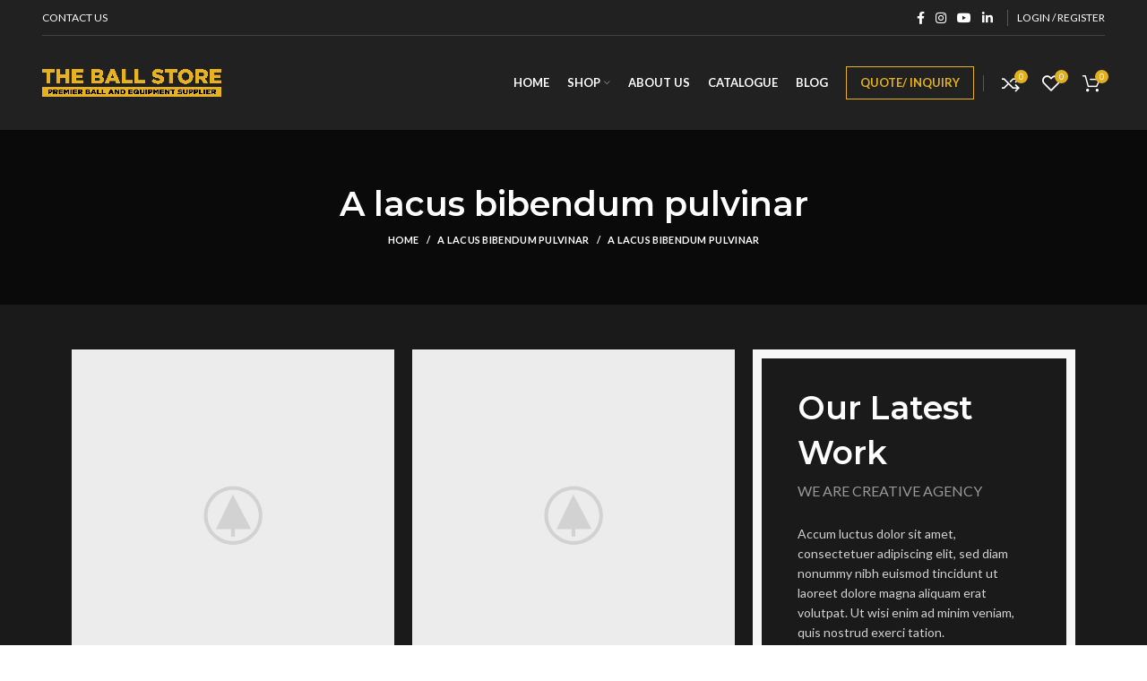

--- FILE ---
content_type: text/html; charset=UTF-8
request_url: https://theballstore.co.nz/portfolio/a-lacus-bibendum-pulvinar/
body_size: 25006
content:
<!DOCTYPE html>
<html lang="en-US">
<head>
	<meta charset="UTF-8">
	<link rel="profile" href="https://gmpg.org/xfn/11">
	<link rel="pingback" href="https://theballstore.co.nz/xmlrpc.php">

	<!-- Google tag (gtag.js) -->
	<script async src="https://www.googletagmanager.com/gtag/js?id=UA-163719758-1"></script>
	<script>
		window.dataLayer = window.dataLayer || [];
		function gtag(){dataLayer.push(arguments);}
		gtag('js', new Date());
		gtag('config', 'UA-163719758-1');
	</script>
	
	<!-- Google Tag Manager -->
	<script>(function(w,d,s,l,i){w[l]=w[l]||[];w[l].push({'gtm.start':
	new Date().getTime(),event:'gtm.js'});var f=d.getElementsByTagName(s)[0],
	j=d.createElement(s),dl=l!='dataLayer'?'&l='+l:'';j.async=true;j.src=
	'https://www.googletagmanager.com/gtm.js?id='+i+dl;f.parentNode.insertBefore(j,f);
	})(window,document,'script','dataLayer','GTM-M3H9SPV');</script>
	<!-- End Google Tag Manager -->

			<script>window.MSInputMethodContext && document.documentMode && document.write('<script src="https://theballstore.co.nz/wp-content/themes/woodmart/js/libs/ie11CustomProperties.min.js"><\/script>');</script>
		<meta name='robots' content='index, follow, max-image-preview:large, max-snippet:-1, max-video-preview:-1' />

	<!-- This site is optimized with the Yoast SEO Premium plugin v19.2 (Yoast SEO v20.1) - https://yoast.com/wordpress/plugins/seo/ -->
	<title>A lacus bibendum pulvinar | The Ball Store</title>
	<link rel="canonical" href="https://theballstore.co.nz/portfolio/a-lacus-bibendum-pulvinar/" />
	<meta property="og:locale" content="en_US" />
	<meta property="og:type" content="article" />
	<meta property="og:title" content="A lacus bibendum pulvinar" />
	<meta property="og:url" content="https://theballstore.co.nz/portfolio/a-lacus-bibendum-pulvinar/" />
	<meta property="og:site_name" content="The Ball Store" />
	<meta property="article:publisher" content="https://www.facebook.com/theballstoreNZ/" />
	<meta property="og:image" content="https://theballstore.co.nz/wp-content/uploads/2017/06/wood-portfolio-placeholder.jpg" />
	<meta property="og:image:width" content="1200" />
	<meta property="og:image:height" content="1200" />
	<meta property="og:image:type" content="image/jpeg" />
	<meta name="twitter:card" content="summary_large_image" />
	<script type="application/ld+json" class="yoast-schema-graph">{"@context":"https://schema.org","@graph":[{"@type":"WebPage","@id":"https://theballstore.co.nz/portfolio/a-lacus-bibendum-pulvinar/","url":"https://theballstore.co.nz/portfolio/a-lacus-bibendum-pulvinar/","name":"A lacus bibendum pulvinar | The Ball Store","isPartOf":{"@id":"https://theballstore.co.nz/#website"},"primaryImageOfPage":{"@id":"https://theballstore.co.nz/portfolio/a-lacus-bibendum-pulvinar/#primaryimage"},"image":{"@id":"https://theballstore.co.nz/portfolio/a-lacus-bibendum-pulvinar/#primaryimage"},"thumbnailUrl":"https://theballstore.co.nz/wp-content/uploads/2017/06/wood-portfolio-placeholder.jpg","datePublished":"2017-06-15T07:04:05+00:00","dateModified":"2017-06-15T07:04:05+00:00","breadcrumb":{"@id":"https://theballstore.co.nz/portfolio/a-lacus-bibendum-pulvinar/#breadcrumb"},"inLanguage":"en-US","potentialAction":[{"@type":"ReadAction","target":["https://theballstore.co.nz/portfolio/a-lacus-bibendum-pulvinar/"]}]},{"@type":"ImageObject","inLanguage":"en-US","@id":"https://theballstore.co.nz/portfolio/a-lacus-bibendum-pulvinar/#primaryimage","url":"https://theballstore.co.nz/wp-content/uploads/2017/06/wood-portfolio-placeholder.jpg","contentUrl":"https://theballstore.co.nz/wp-content/uploads/2017/06/wood-portfolio-placeholder.jpg","width":1200,"height":1200},{"@type":"BreadcrumbList","@id":"https://theballstore.co.nz/portfolio/a-lacus-bibendum-pulvinar/#breadcrumb","itemListElement":[{"@type":"ListItem","position":1,"name":"Home","item":"https://theballstore.co.nz/"},{"@type":"ListItem","position":2,"name":"Portfolio","item":"https://theballstore.co.nz/portfolio/"},{"@type":"ListItem","position":3,"name":"A lacus bibendum pulvinar"}]},{"@type":"WebSite","@id":"https://theballstore.co.nz/#website","url":"https://theballstore.co.nz/","name":"The Ball Store","description":"Sports Balls and Equipment in NZ","publisher":{"@id":"https://theballstore.co.nz/#organization"},"potentialAction":[{"@type":"SearchAction","target":{"@type":"EntryPoint","urlTemplate":"https://theballstore.co.nz/?s={search_term_string}"},"query-input":"required name=search_term_string"}],"inLanguage":"en-US"},{"@type":"Organization","@id":"https://theballstore.co.nz/#organization","name":"The Ball Store","url":"https://theballstore.co.nz/","logo":{"@type":"ImageObject","inLanguage":"en-US","@id":"https://theballstore.co.nz/#/schema/logo/image/","url":"https://theballstore.co.nz/wp-content/uploads/2022/06/The-balls-store.jpg","contentUrl":"https://theballstore.co.nz/wp-content/uploads/2022/06/The-balls-store.jpg","width":1200,"height":628,"caption":"The Ball Store"},"image":{"@id":"https://theballstore.co.nz/#/schema/logo/image/"},"sameAs":["https://www.facebook.com/theballstoreNZ/","https://www.instagram.com/theballstorenz/"]}]}</script>
	<!-- / Yoast SEO Premium plugin. -->


<link rel='dns-prefetch' href='//fonts.googleapis.com' />
<link rel="alternate" type="application/rss+xml" title="The Ball Store &raquo; Feed" href="https://theballstore.co.nz/feed/" />
<link rel="alternate" type="application/rss+xml" title="The Ball Store &raquo; Comments Feed" href="https://theballstore.co.nz/comments/feed/" />
<link rel="alternate" type="application/rss+xml" title="The Ball Store &raquo; A lacus bibendum pulvinar Comments Feed" href="https://theballstore.co.nz/portfolio/a-lacus-bibendum-pulvinar/feed/" />
<link rel="alternate" title="oEmbed (JSON)" type="application/json+oembed" href="https://theballstore.co.nz/wp-json/oembed/1.0/embed?url=https%3A%2F%2Ftheballstore.co.nz%2Fportfolio%2Fa-lacus-bibendum-pulvinar%2F" />
<link rel="alternate" title="oEmbed (XML)" type="text/xml+oembed" href="https://theballstore.co.nz/wp-json/oembed/1.0/embed?url=https%3A%2F%2Ftheballstore.co.nz%2Fportfolio%2Fa-lacus-bibendum-pulvinar%2F&#038;format=xml" />
<style id='wp-img-auto-sizes-contain-inline-css' type='text/css'>
img:is([sizes=auto i],[sizes^="auto," i]){contain-intrinsic-size:3000px 1500px}
/*# sourceURL=wp-img-auto-sizes-contain-inline-css */
</style>
<style id='classic-theme-styles-inline-css' type='text/css'>
/**
 * These rules are needed for backwards compatibility.
 * They should match the button element rules in the base theme.json file.
 */
.wp-block-button__link {
	color: #ffffff;
	background-color: #32373c;
	border-radius: 9999px; /* 100% causes an oval, but any explicit but really high value retains the pill shape. */

	/* This needs a low specificity so it won't override the rules from the button element if defined in theme.json. */
	box-shadow: none;
	text-decoration: none;

	/* The extra 2px are added to size solids the same as the outline versions.*/
	padding: calc(0.667em + 2px) calc(1.333em + 2px);

	font-size: 1.125em;
}

.wp-block-file__button {
	background: #32373c;
	color: #ffffff;
	text-decoration: none;
}

/*# sourceURL=/wp-includes/css/classic-themes.css */
</style>
<style id='woocommerce-inline-inline-css' type='text/css'>
.woocommerce form .form-row .required { visibility: visible; }
/*# sourceURL=woocommerce-inline-inline-css */
</style>
<link rel='stylesheet' id='brands-styles-css' href='https://theballstore.co.nz/wp-content/plugins/woocommerce/assets/css/brands.css?ver=9.7.1' type='text/css' media='all' />
<link rel='stylesheet' id='woosb-frontend-css' href='https://theballstore.co.nz/wp-content/plugins/woo-product-bundle/assets/css/frontend.css?ver=7.0.5' type='text/css' media='all' />
<link rel='stylesheet' id='dflip-icons-style-css' href='https://theballstore.co.nz/wp-content/plugins/3d-flipbook-dflip-lite/assets/css/themify-icons.min.css?ver=1.7.35' type='text/css' media='all' />
<link rel='stylesheet' id='dflip-style-css' href='https://theballstore.co.nz/wp-content/plugins/3d-flipbook-dflip-lite/assets/css/dflip.min.css?ver=1.7.35' type='text/css' media='all' />
<style id='wc-product-table-head-inline-css' type='text/css'>
.wc-product-table { visibility: hidden; }
/*# sourceURL=wc-product-table-head-inline-css */
</style>
<link rel='stylesheet' id='elementor-icons-css' href='https://theballstore.co.nz/wp-content/plugins/elementor/assets/lib/eicons/css/elementor-icons.css?ver=5.36.0' type='text/css' media='all' />
<link rel='stylesheet' id='elementor-frontend-css' href='https://theballstore.co.nz/wp-content/plugins/elementor/assets/css/frontend.css?ver=3.28.0' type='text/css' media='all' />
<link rel='stylesheet' id='elementor-post-5-css' href='https://theballstore.co.nz/wp-content/uploads/elementor/css/post-5.css?ver=1742453132' type='text/css' media='all' />
<link rel='stylesheet' id='elementor-post-153-css' href='https://theballstore.co.nz/wp-content/uploads/elementor/css/post-153.css?ver=1742483006' type='text/css' media='all' />
<link rel='stylesheet' id='bootstrap-css' href='https://theballstore.co.nz/wp-content/themes/woodmart/css/bootstrap.min.css?ver=6.1.4' type='text/css' media='all' />
<link rel='stylesheet' id='woodmart-style-css' href='https://theballstore.co.nz/wp-content/themes/woodmart/css/parts/base.min.css?ver=6.1.4' type='text/css' media='all' />
<link rel='stylesheet' id='wd-widget-wd-recent-posts-css' href='https://theballstore.co.nz/wp-content/themes/woodmart/css/parts/widget-wd-recent-posts.min.css?ver=6.1.4' type='text/css' media='all' />
<link rel='stylesheet' id='wd-widget-wd-layered-nav-product-cat-css' href='https://theballstore.co.nz/wp-content/themes/woodmart/css/parts/woo-widget-wd-layered-nav-product-cat.min.css?ver=6.1.4' type='text/css' media='all' />
<link rel='stylesheet' id='wd-widget-layered-nav-stock-status-css' href='https://theballstore.co.nz/wp-content/themes/woodmart/css/parts/woo-widget-layered-nav-stock-status.min.css?ver=6.1.4' type='text/css' media='all' />
<link rel='stylesheet' id='wd-widget-product-list-css' href='https://theballstore.co.nz/wp-content/themes/woodmart/css/parts/woo-widget-product-list.min.css?ver=6.1.4' type='text/css' media='all' />
<link rel='stylesheet' id='wd-widget-slider-price-filter-css' href='https://theballstore.co.nz/wp-content/themes/woodmart/css/parts/woo-widget-slider-price-filter.min.css?ver=6.1.4' type='text/css' media='all' />
<link rel='stylesheet' id='wd-footer-sticky-css' href='https://theballstore.co.nz/wp-content/themes/woodmart/css/parts/footer-sticky.min.css?ver=6.1.4' type='text/css' media='all' />
<link rel='stylesheet' id='wd-footer-base-css' href='https://theballstore.co.nz/wp-content/themes/woodmart/css/parts/footer-base.min.css?ver=6.1.4' type='text/css' media='all' />
<link rel='stylesheet' id='wd-portfolio-base-css' href='https://theballstore.co.nz/wp-content/themes/woodmart/css/parts/portfolio-base.min.css?ver=6.1.4' type='text/css' media='all' />
<link rel='stylesheet' id='wd-wp-gutenberg-css' href='https://theballstore.co.nz/wp-content/themes/woodmart/css/parts/wp-gutenberg.min.css?ver=6.1.4' type='text/css' media='all' />
<link rel='stylesheet' id='wd-wpcf7-css' href='https://theballstore.co.nz/wp-content/themes/woodmart/css/parts/int-wpcf7.min.css?ver=6.1.4' type='text/css' media='all' />
<link rel='stylesheet' id='wd-mc4wp-css' href='https://theballstore.co.nz/wp-content/themes/woodmart/css/parts/int-mc4wp.min.css?ver=6.1.4' type='text/css' media='all' />
<link rel='stylesheet' id='wd-revolution-slider-css' href='https://theballstore.co.nz/wp-content/themes/woodmart/css/parts/int-revolution-slider.min.css?ver=6.1.4' type='text/css' media='all' />
<link rel='stylesheet' id='wd-elementor-base-css' href='https://theballstore.co.nz/wp-content/themes/woodmart/css/parts/int-elementor-base.min.css?ver=6.1.4' type='text/css' media='all' />
<link rel='stylesheet' id='wd-woocommerce-base-css' href='https://theballstore.co.nz/wp-content/themes/woodmart/css/parts/woocommerce-base.min.css?ver=6.1.4' type='text/css' media='all' />
<link rel='stylesheet' id='child-style-css' href='https://theballstore.co.nz/wp-content/themes/woodmart-child/style.css?ver=6.1.4' type='text/css' media='all' />
<link rel='stylesheet' id='wd-header-base-css' href='https://theballstore.co.nz/wp-content/themes/woodmart/css/parts/header-base.min.css?ver=6.1.4' type='text/css' media='all' />
<link rel='stylesheet' id='wd-mod-tools-css' href='https://theballstore.co.nz/wp-content/themes/woodmart/css/parts/mod-tools.min.css?ver=6.1.4' type='text/css' media='all' />
<link rel='stylesheet' id='wd-header-elements-base-css' href='https://theballstore.co.nz/wp-content/themes/woodmart/css/parts/header-el-base.min.css?ver=6.1.4' type='text/css' media='all' />
<link rel='stylesheet' id='wd-social-icons-css' href='https://theballstore.co.nz/wp-content/themes/woodmart/css/parts/el-social-icons.min.css?ver=6.1.4' type='text/css' media='all' />
<link rel='stylesheet' id='wd-header-divider-css' href='https://theballstore.co.nz/wp-content/themes/woodmart/css/parts/header-el-divider.min.css?ver=6.1.4' type='text/css' media='all' />
<link rel='stylesheet' id='wd-header-my-account-css' href='https://theballstore.co.nz/wp-content/themes/woodmart/css/parts/header-el-my-account.min.css?ver=6.1.4' type='text/css' media='all' />
<link rel='stylesheet' id='wd-header-cart-side-css' href='https://theballstore.co.nz/wp-content/themes/woodmart/css/parts/header-el-cart-side.min.css?ver=6.1.4' type='text/css' media='all' />
<link rel='stylesheet' id='wd-header-cart-css' href='https://theballstore.co.nz/wp-content/themes/woodmart/css/parts/header-el-cart.min.css?ver=6.1.4' type='text/css' media='all' />
<link rel='stylesheet' id='wd-widget-shopping-cart-css' href='https://theballstore.co.nz/wp-content/themes/woodmart/css/parts/woo-widget-shopping-cart.min.css?ver=6.1.4' type='text/css' media='all' />
<link rel='stylesheet' id='wd-page-title-css' href='https://theballstore.co.nz/wp-content/themes/woodmart/css/parts/page-title.min.css?ver=6.1.4' type='text/css' media='all' />
<link rel='stylesheet' id='wd-photoswipe-css' href='https://theballstore.co.nz/wp-content/themes/woodmart/css/parts/lib-photoswipe.min.css?ver=6.1.4' type='text/css' media='all' />
<link rel='stylesheet' id='wd-image-gallery-css' href='https://theballstore.co.nz/wp-content/themes/woodmart/css/parts/el-gallery.min.css?ver=6.1.4' type='text/css' media='all' />
<link rel='stylesheet' id='wd-section-title-css' href='https://theballstore.co.nz/wp-content/themes/woodmart/css/parts/el-section-title.min.css?ver=6.1.4' type='text/css' media='all' />
<link rel='stylesheet' id='wd-info-box-css' href='https://theballstore.co.nz/wp-content/themes/woodmart/css/parts/el-info-box.min.css?ver=6.1.4' type='text/css' media='all' />
<link rel='stylesheet' id='wd-page-navigation-css' href='https://theballstore.co.nz/wp-content/themes/woodmart/css/parts/mod-page-navigation.min.css?ver=6.1.4' type='text/css' media='all' />
<link rel='stylesheet' id='wd-owl-carousel-css' href='https://theballstore.co.nz/wp-content/themes/woodmart/css/parts/lib-owl-carousel.min.css?ver=6.1.4' type='text/css' media='all' />
<link rel='stylesheet' id='wd-scroll-top-css' href='https://theballstore.co.nz/wp-content/themes/woodmart/css/parts/opt-scrolltotop.min.css?ver=6.1.4' type='text/css' media='all' />
<link rel='stylesheet' id='wd-header-my-account-sidebar-css' href='https://theballstore.co.nz/wp-content/themes/woodmart/css/parts/header-el-my-account-sidebar.min.css?ver=6.1.4' type='text/css' media='all' />
<link rel='stylesheet' id='xts-style-theme_settings_default-css' href='https://theballstore.co.nz/wp-content/uploads/2022/08/xts-theme_settings_default-1660026037.css?ver=6.1.4' type='text/css' media='all' />
<link rel='stylesheet' id='xts-google-fonts-css' href='https://fonts.googleapis.com/css?family=Lato%3A400%2C700%7CMontserrat%3A400%2C600%2C500%7CPoppins%3A400%2C600&#038;ver=6.1.4' type='text/css' media='all' />
<link rel='stylesheet' id='elementor-gf-local-roboto-css' href='https://theballstore.co.nz/wp-content/uploads/elementor/google-fonts/css/roboto.css?ver=1742453130' type='text/css' media='all' />
<link rel='stylesheet' id='elementor-gf-local-robotoslab-css' href='https://theballstore.co.nz/wp-content/uploads/elementor/google-fonts/css/robotoslab.css?ver=1742453137' type='text/css' media='all' />
<script type="text/javascript" src="https://theballstore.co.nz/wp-includes/js/jquery/jquery.js?ver=3.7.1" id="jquery-core-js"></script>
<script type="text/javascript" src="https://theballstore.co.nz/wp-includes/js/jquery/jquery-migrate.js?ver=3.4.1" id="jquery-migrate-js"></script>
<script type="text/javascript" src="https://theballstore.co.nz/wp-content/plugins/woocommerce/assets/js/jquery-blockui/jquery.blockUI.js?ver=2.7.0-wc.9.7.1" id="jquery-blockui-js" defer="defer" data-wp-strategy="defer"></script>
<script type="text/javascript" id="wc-add-to-cart-js-extra">
/* <![CDATA[ */
var wc_add_to_cart_params = {"ajax_url":"/wp-admin/admin-ajax.php","wc_ajax_url":"/?wc-ajax=%%endpoint%%","i18n_view_cart":"View cart","cart_url":"https://theballstore.co.nz/cart/","is_cart":"","cart_redirect_after_add":"no"};
//# sourceURL=wc-add-to-cart-js-extra
/* ]]> */
</script>
<script type="text/javascript" src="https://theballstore.co.nz/wp-content/plugins/woocommerce/assets/js/frontend/add-to-cart.js?ver=9.7.1" id="wc-add-to-cart-js" defer="defer" data-wp-strategy="defer"></script>
<script type="text/javascript" src="https://theballstore.co.nz/wp-content/plugins/woocommerce/assets/js/js-cookie/js.cookie.js?ver=2.1.4-wc.9.7.1" id="js-cookie-js" defer="defer" data-wp-strategy="defer"></script>
<script type="text/javascript" id="woocommerce-js-extra">
/* <![CDATA[ */
var woocommerce_params = {"ajax_url":"/wp-admin/admin-ajax.php","wc_ajax_url":"/?wc-ajax=%%endpoint%%","i18n_password_show":"Show password","i18n_password_hide":"Hide password"};
//# sourceURL=woocommerce-js-extra
/* ]]> */
</script>
<script type="text/javascript" src="https://theballstore.co.nz/wp-content/plugins/woocommerce/assets/js/frontend/woocommerce.js?ver=9.7.1" id="woocommerce-js" defer="defer" data-wp-strategy="defer"></script>
<script type="text/javascript" src="https://theballstore.co.nz/wp-content/themes/woodmart/js/libs/device.min.js?ver=6.1.4" id="wd-device-library-js"></script>
<link rel="https://api.w.org/" href="https://theballstore.co.nz/wp-json/" /><link rel="alternate" title="JSON" type="application/json" href="https://theballstore.co.nz/wp-json/wp/v2/portfolio/153" /><link rel="EditURI" type="application/rsd+xml" title="RSD" href="https://theballstore.co.nz/xmlrpc.php?rsd" />
<link rel='shortlink' href='https://theballstore.co.nz/?p=153' />
<meta name="theme-color" content="">					<meta name="viewport" content="width=device-width, initial-scale=1.0, maximum-scale=1.0, user-scalable=no">
							
						<noscript><style>.woocommerce-product-gallery{ opacity: 1 !important; }</style></noscript>
	<script data-cfasync="false"> var dFlipLocation = "https://theballstore.co.nz/wp-content/plugins/3d-flipbook-dflip-lite/assets/"; var dFlipWPGlobal = {"text":{"toggleSound":"Turn on\/off Sound","toggleThumbnails":"Toggle Thumbnails","toggleOutline":"Toggle Outline\/Bookmark","previousPage":"Previous Page","nextPage":"Next Page","toggleFullscreen":"Toggle Fullscreen","zoomIn":"Zoom In","zoomOut":"Zoom Out","toggleHelp":"Toggle Help","singlePageMode":"Single Page Mode","doublePageMode":"Double Page Mode","downloadPDFFile":"Download PDF File","gotoFirstPage":"Goto First Page","gotoLastPage":"Goto Last Page","share":"Share","mailSubject":"I wanted you to see this FlipBook","mailBody":"Check out this site {{url}}","loading":"DearFlip: Loading "},"moreControls":"download,pageMode,startPage,endPage,sound","hideControls":"","scrollWheel":"true","backgroundColor":"#777","backgroundImage":"","height":"auto","paddingLeft":"20","paddingRight":"20","controlsPosition":"bottom","duration":800,"soundEnable":"true","enableDownload":"true","enableAnnotation":"false","enableAnalytics":"false","webgl":"true","hard":"none","maxTextureSize":"1600","rangeChunkSize":"524288","zoomRatio":1.5,"stiffness":3,"pageMode":"0","singlePageMode":"0","pageSize":"0","autoPlay":"false","autoPlayDuration":5000,"autoPlayStart":"false","linkTarget":"2","sharePrefix":"dearflip-"};</script><meta name="generator" content="Elementor 3.28.0; features: additional_custom_breakpoints, e_local_google_fonts; settings: css_print_method-external, google_font-enabled, font_display-auto">
			<style>
				.e-con.e-parent:nth-of-type(n+4):not(.e-lazyloaded):not(.e-no-lazyload),
				.e-con.e-parent:nth-of-type(n+4):not(.e-lazyloaded):not(.e-no-lazyload) * {
					background-image: none !important;
				}
				@media screen and (max-height: 1024px) {
					.e-con.e-parent:nth-of-type(n+3):not(.e-lazyloaded):not(.e-no-lazyload),
					.e-con.e-parent:nth-of-type(n+3):not(.e-lazyloaded):not(.e-no-lazyload) * {
						background-image: none !important;
					}
				}
				@media screen and (max-height: 640px) {
					.e-con.e-parent:nth-of-type(n+2):not(.e-lazyloaded):not(.e-no-lazyload),
					.e-con.e-parent:nth-of-type(n+2):not(.e-lazyloaded):not(.e-no-lazyload) * {
						background-image: none !important;
					}
				}
			</style>
			<meta name="generator" content="Powered by Slider Revolution 6.5.11 - responsive, Mobile-Friendly Slider Plugin for WordPress with comfortable drag and drop interface." />
<style class='wp-fonts-local' type='text/css'>
@font-face{font-family:Inter;font-style:normal;font-weight:300 900;font-display:fallback;src:url('https://theballstore.co.nz/wp-content/plugins/woocommerce/assets/fonts/Inter-VariableFont_slnt,wght.woff2') format('woff2');font-stretch:normal;}
@font-face{font-family:Cardo;font-style:normal;font-weight:400;font-display:fallback;src:url('https://theballstore.co.nz/wp-content/plugins/woocommerce/assets/fonts/cardo_normal_400.woff2') format('woff2');}
</style>
<link rel="icon" href="https://theballstore.co.nz/wp-content/uploads/2022/08/Rugby-ball-500-x-500pix.png" sizes="32x32" />
<link rel="icon" href="https://theballstore.co.nz/wp-content/uploads/2022/08/Rugby-ball-500-x-500pix.png" sizes="192x192" />
<link rel="apple-touch-icon" href="https://theballstore.co.nz/wp-content/uploads/2022/08/Rugby-ball-500-x-500pix.png" />
<meta name="msapplication-TileImage" content="https://theballstore.co.nz/wp-content/uploads/2022/08/Rugby-ball-500-x-500pix.png" />
<script type="text/javascript">function setREVStartSize(e){
			//window.requestAnimationFrame(function() {				 
				window.RSIW = window.RSIW===undefined ? window.innerWidth : window.RSIW;	
				window.RSIH = window.RSIH===undefined ? window.innerHeight : window.RSIH;	
				try {								
					var pw = document.getElementById(e.c).parentNode.offsetWidth,
						newh;
					pw = pw===0 || isNaN(pw) ? window.RSIW : pw;
					e.tabw = e.tabw===undefined ? 0 : parseInt(e.tabw);
					e.thumbw = e.thumbw===undefined ? 0 : parseInt(e.thumbw);
					e.tabh = e.tabh===undefined ? 0 : parseInt(e.tabh);
					e.thumbh = e.thumbh===undefined ? 0 : parseInt(e.thumbh);
					e.tabhide = e.tabhide===undefined ? 0 : parseInt(e.tabhide);
					e.thumbhide = e.thumbhide===undefined ? 0 : parseInt(e.thumbhide);
					e.mh = e.mh===undefined || e.mh=="" || e.mh==="auto" ? 0 : parseInt(e.mh,0);		
					if(e.layout==="fullscreen" || e.l==="fullscreen") 						
						newh = Math.max(e.mh,window.RSIH);					
					else{					
						e.gw = Array.isArray(e.gw) ? e.gw : [e.gw];
						for (var i in e.rl) if (e.gw[i]===undefined || e.gw[i]===0) e.gw[i] = e.gw[i-1];					
						e.gh = e.el===undefined || e.el==="" || (Array.isArray(e.el) && e.el.length==0)? e.gh : e.el;
						e.gh = Array.isArray(e.gh) ? e.gh : [e.gh];
						for (var i in e.rl) if (e.gh[i]===undefined || e.gh[i]===0) e.gh[i] = e.gh[i-1];
											
						var nl = new Array(e.rl.length),
							ix = 0,						
							sl;					
						e.tabw = e.tabhide>=pw ? 0 : e.tabw;
						e.thumbw = e.thumbhide>=pw ? 0 : e.thumbw;
						e.tabh = e.tabhide>=pw ? 0 : e.tabh;
						e.thumbh = e.thumbhide>=pw ? 0 : e.thumbh;					
						for (var i in e.rl) nl[i] = e.rl[i]<window.RSIW ? 0 : e.rl[i];
						sl = nl[0];									
						for (var i in nl) if (sl>nl[i] && nl[i]>0) { sl = nl[i]; ix=i;}															
						var m = pw>(e.gw[ix]+e.tabw+e.thumbw) ? 1 : (pw-(e.tabw+e.thumbw)) / (e.gw[ix]);					
						newh =  (e.gh[ix] * m) + (e.tabh + e.thumbh);
					}
					var el = document.getElementById(e.c);
					if (el!==null && el) el.style.height = newh+"px";					
					el = document.getElementById(e.c+"_wrapper");
					if (el!==null && el) {
						el.style.height = newh+"px";
						el.style.display = "block";
					}
				} catch(e){
					console.log("Failure at Presize of Slider:" + e)
				}					   
			//});
		  };</script>
		<style type="text/css" id="wp-custom-css">
			.title-wrapper [class*="title"] {
    /* display: inline-block; */
}

/* Home */
.home .blog-design-masonry .post-title {
	line-height: 1;
}
.meta-post-categories {
	display: none !important;
}
.pum-content.popmake-content {
    background: #000;
}
.title-size-default .title {
    font-size: 38px;
}

/* About us */
.about-intro-section .liner-continer {
	margin-bottom: 0;
}
.banner-mask .wrapper-content-banner {background-color: transparent !important;}


/* Catalogue */
.page-id-13923 .theme-btn {
    color: #dfad20;
    margin: 20px 0 0;
}

/* Product - List */
.product-grid-item .wd-entities-title {
	display: block !important;
}
.labels-rounded .product-label {
	font-size: 9px;
	min-width: 35px;
	min-height: 35px;
	background-color: #e22d2da8;
}
.labels-rounded .out-of-stock {
	max-width: 35px;
	font-size: 8px !important;
	padding: 4px 2px;
}
.woocommerce .dataTables_wrapper .dataTables_paginate .paginate_button {
	color: #fff !important;
}

/* Offset */
.sidebar-container.wd-inited {
	background: #000;
}

/* Checkout */
#billing_country_field {
	display: none;
}


/* Blog - List */
.blog-design-masonry .post-title {
	line-height: 1.3;
}
.post-title a {
	font-size: 17px;
	text-transform: uppercase;
}
.wd-entry-meta {display: none;}

/* Blog - Single */
.post-single-page .post-title {
	text-transform: uppercase;
}

/* Tony's giveaway page */
.page-id-14903 .title {
    font-size: 42px;
    margin-top: 48px;
}

@media (max-width: 1120px){
	.home .packages-discerption{
		font-size: 25px;
	}
}

@media(max-width: 1024px){
	.home .col-md-3.category-grid-item{
		-ms-flex: 0 0 33%;
		flex: 0 0 33%;
		max-width: 33%;
	}
	.home .col-sm-4.product-grid-item{
		-ms-flex: 0 0 33%;!important;
		flex: 0 0 33%;
		max-width: 33%;
	}
	.home span.elementor-button-text {
		font-size: 12px;
	}
	.home .packages-discerption{
		font-size: 25px;
	}
	.customize-package-info .packages-section {
    line-height: 0;
    margin: 12px 0 18px;
	}
	.customize-package-info .text-left {
		text-align: center;
	}
	.footer-column .wp-block-image img {
		max-width: 200px;
	}
	.woodmart-archive-blog .post-title a {
		min-height: 58px;
	}
	.page .main-page-wrapper {
		margin-bottom: 5px !important;
	}
}

@media (max-width: 956px){
	.home span.elementor-button-text {
		font-size: 14px;
	}
	.express-checkout-box .elementor-widget-heading h2 {
		font-size: 18px !important;
		font-weight: 600 !important;
	}
}

@media (max-width: 868px){
.home span.elementor-button-text {
    font-size: 14px;
}
}

@media (max-width: 864px){
	.home span.elementor-button-text {
		font-size: 13px; !important
	}
}

@media (max-width: 872px){
	.home span.elementor-button-text {
		font-size: 11px; !important
	}
}

@media (max-width: 824px){
	.home span.elementor-button-text {
		font-size: 12px;
	}
	.express-checkout-box .express-checkout-left, .express-checkout-box .express-checkout-right {
		width: 100% !important;
		text-align: center;
	}
	.start-here-button .elementor-widget-container {
		margin: 0 !important;
		text-align: center;
	}
	.express-checkout-box {
		padding: 25px 15px !important;
	}
	.express-checkout-left .box-text {
		text-align: center;
		padding-right: 20px;
	}
}

@media (max-width: 575px){
	.home .col-md-3.category-grid-item {
		-ms-flex: 0 0 50%;
		flex: 0 0 50%;
		max-width: 50%;
	}
}

		</style>
		<style>
		
		</style>			<style data-type="wd-style-header_712248">
				.whb-top-bar .wd-dropdown {
	margin-top: 0px;
}

.whb-top-bar .wd-dropdown:after {
	height: 10px;
}

.whb-sticked .whb-general-header .wd-dropdown {
	margin-top: 10px;
}

.whb-sticked .whb-general-header .wd-dropdown:after {
	height: 20px;
}

.whb-header-bottom .wd-dropdown {
	margin-top: 5px;
}

.whb-header-bottom .wd-dropdown:after {
	height: 15px;
}


.whb-header .whb-header-bottom .wd-header-cats {
	margin-top: -0px;
	margin-bottom: -0px;
	height: calc(100% + 0px);
}


@media (min-width: 1025px) {
		.whb-top-bar-inner {
		height: 40px;
		max-height: 40px;
	}

		.whb-sticked .whb-top-bar-inner {
		height: 0px;
		max-height: 0px;
	}
		
		.whb-general-header-inner {
		height: 105px;
		max-height: 105px;
	}

		.whb-sticked .whb-general-header-inner {
		height: 60px;
		max-height: 60px;
	}
		
		.whb-header-bottom-inner {
		height: 50px;
		max-height: 50px;
	}

		.whb-sticked .whb-header-bottom-inner {
		height: 50px;
		max-height: 50px;
	}
		
	
	}

@media (max-width: 1024px) {
	
		.whb-general-header-inner {
		height: 70px;
		max-height: 70px;
	}
	
		.whb-header-bottom-inner {
		height: 50px;
		max-height: 50px;
	}
	
	
	}
		.whb-top-bar-inner { border-color: rgba(255, 255, 255, 0.15);border-bottom-width: 1px;border-bottom-style: solid; }			</style>
			<style id='wp-block-image-inline-css' type='text/css'>
.wp-block-image>a,.wp-block-image>figure>a{
  display:inline-block;
}
.wp-block-image img{
  box-sizing:border-box;
  height:auto;
  max-width:100%;
  vertical-align:bottom;
}
@media not (prefers-reduced-motion){
  .wp-block-image img.hide{
    visibility:hidden;
  }
  .wp-block-image img.show{
    animation:show-content-image .4s;
  }
}
.wp-block-image[style*=border-radius] img,.wp-block-image[style*=border-radius]>a{
  border-radius:inherit;
}
.wp-block-image.has-custom-border img{
  box-sizing:border-box;
}
.wp-block-image.aligncenter{
  text-align:center;
}
.wp-block-image.alignfull>a,.wp-block-image.alignwide>a{
  width:100%;
}
.wp-block-image.alignfull img,.wp-block-image.alignwide img{
  height:auto;
  width:100%;
}
.wp-block-image .aligncenter,.wp-block-image .alignleft,.wp-block-image .alignright,.wp-block-image.aligncenter,.wp-block-image.alignleft,.wp-block-image.alignright{
  display:table;
}
.wp-block-image .aligncenter>figcaption,.wp-block-image .alignleft>figcaption,.wp-block-image .alignright>figcaption,.wp-block-image.aligncenter>figcaption,.wp-block-image.alignleft>figcaption,.wp-block-image.alignright>figcaption{
  caption-side:bottom;
  display:table-caption;
}
.wp-block-image .alignleft{
  float:left;
  margin:.5em 1em .5em 0;
}
.wp-block-image .alignright{
  float:right;
  margin:.5em 0 .5em 1em;
}
.wp-block-image .aligncenter{
  margin-left:auto;
  margin-right:auto;
}
.wp-block-image :where(figcaption){
  margin-bottom:1em;
  margin-top:.5em;
}
.wp-block-image.is-style-circle-mask img{
  border-radius:9999px;
}
@supports ((-webkit-mask-image:none) or (mask-image:none)) or (-webkit-mask-image:none){
  .wp-block-image.is-style-circle-mask img{
    border-radius:0;
    -webkit-mask-image:url('data:image/svg+xml;utf8,<svg viewBox="0 0 100 100" xmlns="http://www.w3.org/2000/svg"><circle cx="50" cy="50" r="50"/></svg>');
            mask-image:url('data:image/svg+xml;utf8,<svg viewBox="0 0 100 100" xmlns="http://www.w3.org/2000/svg"><circle cx="50" cy="50" r="50"/></svg>');
    mask-mode:alpha;
    -webkit-mask-position:center;
            mask-position:center;
    -webkit-mask-repeat:no-repeat;
            mask-repeat:no-repeat;
    -webkit-mask-size:contain;
            mask-size:contain;
  }
}

:root :where(.wp-block-image.is-style-rounded img,.wp-block-image .is-style-rounded img){
  border-radius:9999px;
}

.wp-block-image figure{
  margin:0;
}

.wp-lightbox-container{
  display:flex;
  flex-direction:column;
  position:relative;
}
.wp-lightbox-container img{
  cursor:zoom-in;
}
.wp-lightbox-container img:hover+button{
  opacity:1;
}
.wp-lightbox-container button{
  align-items:center;
  backdrop-filter:blur(16px) saturate(180%);
  background-color:#5a5a5a40;
  border:none;
  border-radius:4px;
  cursor:zoom-in;
  display:flex;
  height:20px;
  justify-content:center;
  opacity:0;
  padding:0;
  position:absolute;
  right:16px;
  text-align:center;
  top:16px;
  width:20px;
  z-index:100;
}
@media not (prefers-reduced-motion){
  .wp-lightbox-container button{
    transition:opacity .2s ease;
  }
}
.wp-lightbox-container button:focus-visible{
  outline:3px auto #5a5a5a40;
  outline:3px auto -webkit-focus-ring-color;
  outline-offset:3px;
}
.wp-lightbox-container button:hover{
  cursor:pointer;
  opacity:1;
}
.wp-lightbox-container button:focus{
  opacity:1;
}
.wp-lightbox-container button:focus,.wp-lightbox-container button:hover,.wp-lightbox-container button:not(:hover):not(:active):not(.has-background){
  background-color:#5a5a5a40;
  border:none;
}

.wp-lightbox-overlay{
  box-sizing:border-box;
  cursor:zoom-out;
  height:100vh;
  left:0;
  overflow:hidden;
  position:fixed;
  top:0;
  visibility:hidden;
  width:100%;
  z-index:100000;
}
.wp-lightbox-overlay .close-button{
  align-items:center;
  cursor:pointer;
  display:flex;
  justify-content:center;
  min-height:40px;
  min-width:40px;
  padding:0;
  position:absolute;
  right:calc(env(safe-area-inset-right) + 16px);
  top:calc(env(safe-area-inset-top) + 16px);
  z-index:5000000;
}
.wp-lightbox-overlay .close-button:focus,.wp-lightbox-overlay .close-button:hover,.wp-lightbox-overlay .close-button:not(:hover):not(:active):not(.has-background){
  background:none;
  border:none;
}
.wp-lightbox-overlay .lightbox-image-container{
  height:var(--wp--lightbox-container-height);
  left:50%;
  overflow:hidden;
  position:absolute;
  top:50%;
  transform:translate(-50%, -50%);
  transform-origin:top left;
  width:var(--wp--lightbox-container-width);
  z-index:9999999999;
}
.wp-lightbox-overlay .wp-block-image{
  align-items:center;
  box-sizing:border-box;
  display:flex;
  height:100%;
  justify-content:center;
  margin:0;
  position:relative;
  transform-origin:0 0;
  width:100%;
  z-index:3000000;
}
.wp-lightbox-overlay .wp-block-image img{
  height:var(--wp--lightbox-image-height);
  min-height:var(--wp--lightbox-image-height);
  min-width:var(--wp--lightbox-image-width);
  width:var(--wp--lightbox-image-width);
}
.wp-lightbox-overlay .wp-block-image figcaption{
  display:none;
}
.wp-lightbox-overlay button{
  background:none;
  border:none;
}
.wp-lightbox-overlay .scrim{
  background-color:#fff;
  height:100%;
  opacity:.9;
  position:absolute;
  width:100%;
  z-index:2000000;
}
.wp-lightbox-overlay.active{
  visibility:visible;
}
@media not (prefers-reduced-motion){
  .wp-lightbox-overlay.active{
    animation:turn-on-visibility .25s both;
  }
  .wp-lightbox-overlay.active img{
    animation:turn-on-visibility .35s both;
  }
  .wp-lightbox-overlay.show-closing-animation:not(.active){
    animation:turn-off-visibility .35s both;
  }
  .wp-lightbox-overlay.show-closing-animation:not(.active) img{
    animation:turn-off-visibility .25s both;
  }
  .wp-lightbox-overlay.zoom.active{
    animation:none;
    opacity:1;
    visibility:visible;
  }
  .wp-lightbox-overlay.zoom.active .lightbox-image-container{
    animation:lightbox-zoom-in .4s;
  }
  .wp-lightbox-overlay.zoom.active .lightbox-image-container img{
    animation:none;
  }
  .wp-lightbox-overlay.zoom.active .scrim{
    animation:turn-on-visibility .4s forwards;
  }
  .wp-lightbox-overlay.zoom.show-closing-animation:not(.active){
    animation:none;
  }
  .wp-lightbox-overlay.zoom.show-closing-animation:not(.active) .lightbox-image-container{
    animation:lightbox-zoom-out .4s;
  }
  .wp-lightbox-overlay.zoom.show-closing-animation:not(.active) .lightbox-image-container img{
    animation:none;
  }
  .wp-lightbox-overlay.zoom.show-closing-animation:not(.active) .scrim{
    animation:turn-off-visibility .4s forwards;
  }
}

@keyframes show-content-image{
  0%{
    visibility:hidden;
  }
  99%{
    visibility:hidden;
  }
  to{
    visibility:visible;
  }
}
@keyframes turn-on-visibility{
  0%{
    opacity:0;
  }
  to{
    opacity:1;
  }
}
@keyframes turn-off-visibility{
  0%{
    opacity:1;
    visibility:visible;
  }
  99%{
    opacity:0;
    visibility:visible;
  }
  to{
    opacity:0;
    visibility:hidden;
  }
}
@keyframes lightbox-zoom-in{
  0%{
    transform:translate(calc((-100vw + var(--wp--lightbox-scrollbar-width))/2 + var(--wp--lightbox-initial-left-position)), calc(-50vh + var(--wp--lightbox-initial-top-position))) scale(var(--wp--lightbox-scale));
  }
  to{
    transform:translate(-50%, -50%) scale(1);
  }
}
@keyframes lightbox-zoom-out{
  0%{
    transform:translate(-50%, -50%) scale(1);
    visibility:visible;
  }
  99%{
    visibility:visible;
  }
  to{
    transform:translate(calc((-100vw + var(--wp--lightbox-scrollbar-width))/2 + var(--wp--lightbox-initial-left-position)), calc(-50vh + var(--wp--lightbox-initial-top-position))) scale(var(--wp--lightbox-scale));
    visibility:hidden;
  }
}
/*# sourceURL=https://theballstore.co.nz/wp-includes/blocks/image/style.css */
</style>
<style id='wp-block-paragraph-inline-css' type='text/css'>
.is-small-text{
  font-size:.875em;
}

.is-regular-text{
  font-size:1em;
}

.is-large-text{
  font-size:2.25em;
}

.is-larger-text{
  font-size:3em;
}

.has-drop-cap:not(:focus):first-letter{
  float:left;
  font-size:8.4em;
  font-style:normal;
  font-weight:100;
  line-height:.68;
  margin:.05em .1em 0 0;
  text-transform:uppercase;
}

body.rtl .has-drop-cap:not(:focus):first-letter{
  float:none;
  margin-left:.1em;
}

p.has-drop-cap.has-background{
  overflow:hidden;
}

:root :where(p.has-background){
  padding:1.25em 2.375em;
}

:where(p.has-text-color:not(.has-link-color)) a{
  color:inherit;
}

p.has-text-align-left[style*="writing-mode:vertical-lr"],p.has-text-align-right[style*="writing-mode:vertical-rl"]{
  rotate:180deg;
}
/*# sourceURL=https://theballstore.co.nz/wp-includes/blocks/paragraph/style.css */
</style>
<link rel='stylesheet' id='wc-blocks-style-css' href='https://theballstore.co.nz/wp-content/plugins/woocommerce/assets/client/blocks/wc-blocks.css?ver=1742453071' type='text/css' media='all' />
<style id='global-styles-inline-css' type='text/css'>
:root{--wp--preset--aspect-ratio--square: 1;--wp--preset--aspect-ratio--4-3: 4/3;--wp--preset--aspect-ratio--3-4: 3/4;--wp--preset--aspect-ratio--3-2: 3/2;--wp--preset--aspect-ratio--2-3: 2/3;--wp--preset--aspect-ratio--16-9: 16/9;--wp--preset--aspect-ratio--9-16: 9/16;--wp--preset--color--black: #000000;--wp--preset--color--cyan-bluish-gray: #abb8c3;--wp--preset--color--white: #ffffff;--wp--preset--color--pale-pink: #f78da7;--wp--preset--color--vivid-red: #cf2e2e;--wp--preset--color--luminous-vivid-orange: #ff6900;--wp--preset--color--luminous-vivid-amber: #fcb900;--wp--preset--color--light-green-cyan: #7bdcb5;--wp--preset--color--vivid-green-cyan: #00d084;--wp--preset--color--pale-cyan-blue: #8ed1fc;--wp--preset--color--vivid-cyan-blue: #0693e3;--wp--preset--color--vivid-purple: #9b51e0;--wp--preset--gradient--vivid-cyan-blue-to-vivid-purple: linear-gradient(135deg,rgb(6,147,227) 0%,rgb(155,81,224) 100%);--wp--preset--gradient--light-green-cyan-to-vivid-green-cyan: linear-gradient(135deg,rgb(122,220,180) 0%,rgb(0,208,130) 100%);--wp--preset--gradient--luminous-vivid-amber-to-luminous-vivid-orange: linear-gradient(135deg,rgb(252,185,0) 0%,rgb(255,105,0) 100%);--wp--preset--gradient--luminous-vivid-orange-to-vivid-red: linear-gradient(135deg,rgb(255,105,0) 0%,rgb(207,46,46) 100%);--wp--preset--gradient--very-light-gray-to-cyan-bluish-gray: linear-gradient(135deg,rgb(238,238,238) 0%,rgb(169,184,195) 100%);--wp--preset--gradient--cool-to-warm-spectrum: linear-gradient(135deg,rgb(74,234,220) 0%,rgb(151,120,209) 20%,rgb(207,42,186) 40%,rgb(238,44,130) 60%,rgb(251,105,98) 80%,rgb(254,248,76) 100%);--wp--preset--gradient--blush-light-purple: linear-gradient(135deg,rgb(255,206,236) 0%,rgb(152,150,240) 100%);--wp--preset--gradient--blush-bordeaux: linear-gradient(135deg,rgb(254,205,165) 0%,rgb(254,45,45) 50%,rgb(107,0,62) 100%);--wp--preset--gradient--luminous-dusk: linear-gradient(135deg,rgb(255,203,112) 0%,rgb(199,81,192) 50%,rgb(65,88,208) 100%);--wp--preset--gradient--pale-ocean: linear-gradient(135deg,rgb(255,245,203) 0%,rgb(182,227,212) 50%,rgb(51,167,181) 100%);--wp--preset--gradient--electric-grass: linear-gradient(135deg,rgb(202,248,128) 0%,rgb(113,206,126) 100%);--wp--preset--gradient--midnight: linear-gradient(135deg,rgb(2,3,129) 0%,rgb(40,116,252) 100%);--wp--preset--font-size--small: 13px;--wp--preset--font-size--medium: 20px;--wp--preset--font-size--large: 36px;--wp--preset--font-size--x-large: 42px;--wp--preset--font-family--inter: "Inter", sans-serif;--wp--preset--font-family--cardo: Cardo;--wp--preset--spacing--20: 0.44rem;--wp--preset--spacing--30: 0.67rem;--wp--preset--spacing--40: 1rem;--wp--preset--spacing--50: 1.5rem;--wp--preset--spacing--60: 2.25rem;--wp--preset--spacing--70: 3.38rem;--wp--preset--spacing--80: 5.06rem;--wp--preset--shadow--natural: 6px 6px 9px rgba(0, 0, 0, 0.2);--wp--preset--shadow--deep: 12px 12px 50px rgba(0, 0, 0, 0.4);--wp--preset--shadow--sharp: 6px 6px 0px rgba(0, 0, 0, 0.2);--wp--preset--shadow--outlined: 6px 6px 0px -3px rgb(255, 255, 255), 6px 6px rgb(0, 0, 0);--wp--preset--shadow--crisp: 6px 6px 0px rgb(0, 0, 0);}:where(.is-layout-flex){gap: 0.5em;}:where(.is-layout-grid){gap: 0.5em;}body .is-layout-flex{display: flex;}.is-layout-flex{flex-wrap: wrap;align-items: center;}.is-layout-flex > :is(*, div){margin: 0;}body .is-layout-grid{display: grid;}.is-layout-grid > :is(*, div){margin: 0;}:where(.wp-block-columns.is-layout-flex){gap: 2em;}:where(.wp-block-columns.is-layout-grid){gap: 2em;}:where(.wp-block-post-template.is-layout-flex){gap: 1.25em;}:where(.wp-block-post-template.is-layout-grid){gap: 1.25em;}.has-black-color{color: var(--wp--preset--color--black) !important;}.has-cyan-bluish-gray-color{color: var(--wp--preset--color--cyan-bluish-gray) !important;}.has-white-color{color: var(--wp--preset--color--white) !important;}.has-pale-pink-color{color: var(--wp--preset--color--pale-pink) !important;}.has-vivid-red-color{color: var(--wp--preset--color--vivid-red) !important;}.has-luminous-vivid-orange-color{color: var(--wp--preset--color--luminous-vivid-orange) !important;}.has-luminous-vivid-amber-color{color: var(--wp--preset--color--luminous-vivid-amber) !important;}.has-light-green-cyan-color{color: var(--wp--preset--color--light-green-cyan) !important;}.has-vivid-green-cyan-color{color: var(--wp--preset--color--vivid-green-cyan) !important;}.has-pale-cyan-blue-color{color: var(--wp--preset--color--pale-cyan-blue) !important;}.has-vivid-cyan-blue-color{color: var(--wp--preset--color--vivid-cyan-blue) !important;}.has-vivid-purple-color{color: var(--wp--preset--color--vivid-purple) !important;}.has-black-background-color{background-color: var(--wp--preset--color--black) !important;}.has-cyan-bluish-gray-background-color{background-color: var(--wp--preset--color--cyan-bluish-gray) !important;}.has-white-background-color{background-color: var(--wp--preset--color--white) !important;}.has-pale-pink-background-color{background-color: var(--wp--preset--color--pale-pink) !important;}.has-vivid-red-background-color{background-color: var(--wp--preset--color--vivid-red) !important;}.has-luminous-vivid-orange-background-color{background-color: var(--wp--preset--color--luminous-vivid-orange) !important;}.has-luminous-vivid-amber-background-color{background-color: var(--wp--preset--color--luminous-vivid-amber) !important;}.has-light-green-cyan-background-color{background-color: var(--wp--preset--color--light-green-cyan) !important;}.has-vivid-green-cyan-background-color{background-color: var(--wp--preset--color--vivid-green-cyan) !important;}.has-pale-cyan-blue-background-color{background-color: var(--wp--preset--color--pale-cyan-blue) !important;}.has-vivid-cyan-blue-background-color{background-color: var(--wp--preset--color--vivid-cyan-blue) !important;}.has-vivid-purple-background-color{background-color: var(--wp--preset--color--vivid-purple) !important;}.has-black-border-color{border-color: var(--wp--preset--color--black) !important;}.has-cyan-bluish-gray-border-color{border-color: var(--wp--preset--color--cyan-bluish-gray) !important;}.has-white-border-color{border-color: var(--wp--preset--color--white) !important;}.has-pale-pink-border-color{border-color: var(--wp--preset--color--pale-pink) !important;}.has-vivid-red-border-color{border-color: var(--wp--preset--color--vivid-red) !important;}.has-luminous-vivid-orange-border-color{border-color: var(--wp--preset--color--luminous-vivid-orange) !important;}.has-luminous-vivid-amber-border-color{border-color: var(--wp--preset--color--luminous-vivid-amber) !important;}.has-light-green-cyan-border-color{border-color: var(--wp--preset--color--light-green-cyan) !important;}.has-vivid-green-cyan-border-color{border-color: var(--wp--preset--color--vivid-green-cyan) !important;}.has-pale-cyan-blue-border-color{border-color: var(--wp--preset--color--pale-cyan-blue) !important;}.has-vivid-cyan-blue-border-color{border-color: var(--wp--preset--color--vivid-cyan-blue) !important;}.has-vivid-purple-border-color{border-color: var(--wp--preset--color--vivid-purple) !important;}.has-vivid-cyan-blue-to-vivid-purple-gradient-background{background: var(--wp--preset--gradient--vivid-cyan-blue-to-vivid-purple) !important;}.has-light-green-cyan-to-vivid-green-cyan-gradient-background{background: var(--wp--preset--gradient--light-green-cyan-to-vivid-green-cyan) !important;}.has-luminous-vivid-amber-to-luminous-vivid-orange-gradient-background{background: var(--wp--preset--gradient--luminous-vivid-amber-to-luminous-vivid-orange) !important;}.has-luminous-vivid-orange-to-vivid-red-gradient-background{background: var(--wp--preset--gradient--luminous-vivid-orange-to-vivid-red) !important;}.has-very-light-gray-to-cyan-bluish-gray-gradient-background{background: var(--wp--preset--gradient--very-light-gray-to-cyan-bluish-gray) !important;}.has-cool-to-warm-spectrum-gradient-background{background: var(--wp--preset--gradient--cool-to-warm-spectrum) !important;}.has-blush-light-purple-gradient-background{background: var(--wp--preset--gradient--blush-light-purple) !important;}.has-blush-bordeaux-gradient-background{background: var(--wp--preset--gradient--blush-bordeaux) !important;}.has-luminous-dusk-gradient-background{background: var(--wp--preset--gradient--luminous-dusk) !important;}.has-pale-ocean-gradient-background{background: var(--wp--preset--gradient--pale-ocean) !important;}.has-electric-grass-gradient-background{background: var(--wp--preset--gradient--electric-grass) !important;}.has-midnight-gradient-background{background: var(--wp--preset--gradient--midnight) !important;}.has-small-font-size{font-size: var(--wp--preset--font-size--small) !important;}.has-medium-font-size{font-size: var(--wp--preset--font-size--medium) !important;}.has-large-font-size{font-size: var(--wp--preset--font-size--large) !important;}.has-x-large-font-size{font-size: var(--wp--preset--font-size--x-large) !important;}
/*# sourceURL=global-styles-inline-css */
</style>
<style id='core-block-supports-inline-css' type='text/css'>
/**
 * Core styles: block-supports
 */

/*# sourceURL=core-block-supports-inline-css */
</style>
<link rel='stylesheet' id='rs-plugin-settings-css' href='https://theballstore.co.nz/wp-content/plugins/revslider/public/assets/css/rs6.css?ver=6.5.11' type='text/css' media='all' />
<style id='rs-plugin-settings-inline-css' type='text/css'>
#rs-demo-id {}
/*# sourceURL=rs-plugin-settings-inline-css */
</style>
</head>

<body data-rsssl=1 class="wp-singular portfolio-template-default single single-portfolio postid-153 wp-theme-woodmart wp-child-theme-woodmart-child theme-woodmart woocommerce-no-js wrapper-full-width  sticky-footer-on global-color-scheme-light categories-accordion-on woodmart-ajax-shop-on offcanvas-sidebar-mobile offcanvas-sidebar-tablet dropdowns-color-light elementor-default elementor-kit-5 elementor-page elementor-page-153">
	<!-- Google Tag Manager (noscript) -->
	<noscript><iframe src="https://www.googletagmanager.com/ns.html?id=GTM-M3H9SPV"
	height="0" width="0" style="display:none;visibility:hidden"></iframe></noscript>
	<!-- End Google Tag Manager (noscript) -->
	
				
	
	<div class="website-wrapper">
									<header class="whb-header whb-full-width whb-sticky-shadow whb-scroll-stick whb-sticky-real">
					<div class="whb-main-header">
	
<div class="whb-row whb-top-bar whb-not-sticky-row whb-without-bg whb-border-fullwidth whb-color-light whb-flex-flex-middle whb-hidden-mobile">
	<div class="container">
		<div class="whb-flex-row whb-top-bar-inner">
			<div class="whb-column whb-col-left whb-visible-lg">
	<div class="wd-header-nav wd-header-secondary-nav text-left" role="navigation">
	<ul id="menu-top-bar-right" class="menu wd-nav wd-nav-secondary wd-style-separated"><li id="menu-item-14791" class="menu-item menu-item-type-post_type menu-item-object-page menu-item-14791 item-level-0 menu-simple-dropdown wd-event-hover"><a href="https://theballstore.co.nz/contact-us/" class="woodmart-nav-link"><span class="nav-link-text">CONTACT US</span></a></li>
</ul></div><!--END MAIN-NAV-->
</div>
<div class="whb-column whb-col-center whb-visible-lg whb-empty-column">
	</div>
<div class="whb-column whb-col-right whb-visible-lg">
	
			<div class="wd-social-icons text-center icons-design-default icons-size- color-scheme-light social-follow social-form-circle">
									<a rel="noopener noreferrer nofollow" href="https://www.facebook.com/theballstoreNZ/?hc_ref=ARTQ5DjBwSJR4SW3CfCskwwT2tL-oDIbYe9VaNuzAqYjb5jb_OMNf8LiWxPOC5RM_FE&#038;fref=nf&#038;__tn__=kC-R" target="_blank" class=" wd-social-icon social-facebook">
						<span class="wd-icon"></span>
											</a>
				
				
				
									<a rel="noopener noreferrer nofollow" href="https://www.instagram.com/theballstorenz/" target="_blank" class=" wd-social-icon social-instagram">
						<span class="wd-icon"></span>
											</a>
				
									<a rel="noopener noreferrer nofollow" href="https://www.youtube.com/channel/UCcR_CipN7ZEPwvT02XPn7ZQ" target="_blank" class=" wd-social-icon social-youtube">
						<span class="wd-icon"></span>
											</a>
				
				
				
									<a rel="noopener noreferrer nofollow" href="https://www.linkedin.com/in/tony-wilson-0a427721b" target="_blank" class=" wd-social-icon social-linkedin">
						<span class="wd-icon"></span>
											</a>
				
				
				
				
				
				
				
				
				
				
								
								
				
								
				
			</div>

		<div class="wd-header-divider whb-divider-default "></div><div class="wd-header-my-account wd-tools-element wd-event-hover  wd-account-style-text login-side-opener">
			<a href="https://theballstore.co.nz/my-account/" title="My account">
			<span class="wd-tools-icon">
							</span>
			<span class="wd-tools-text">
				Login / Register			</span>
		</a>
		
			</div>
</div>
<div class="whb-column whb-col-mobile whb-hidden-lg whb-empty-column">
	</div>
		</div>
	</div>
</div>

<div class="whb-row whb-general-header whb-sticky-row whb-without-bg whb-without-border whb-color-light whb-flex-flex-middle">
	<div class="container">
		<div class="whb-flex-row whb-general-header-inner">
			<div class="whb-column whb-col-left whb-visible-lg">
	<div class="site-logo 
">
	<a href="https://theballstore.co.nz/" class="wd-logo wd-main-logo" rel="home">
		<img src="https://theballstore.co.nz/wp-content/uploads/2021/12/TBS-logo-3.png" alt="The Ball Store" style="max-width: 200px;" />	</a>
	</div>
</div>
<div class="whb-column whb-col-center whb-visible-lg">
	<div class="wd-header-nav wd-header-main-nav text-right" role="navigation">
	<ul id="menu-main-menu" class="menu wd-nav wd-nav-main wd-style-default"><li id="menu-item-11855" class="menu-item menu-item-type-post_type menu-item-object-page menu-item-home menu-item-11855 item-level-0 menu-simple-dropdown wd-event-hover"><a href="https://theballstore.co.nz/" class="woodmart-nav-link"><span class="nav-link-text">Home</span></a></li>
<li id="menu-item-11856" class="menu-item menu-item-type-custom menu-item-object-custom menu-item-11856 item-level-0 menu-mega-dropdown wd-event-hover menu-item-has-children"><a href="#" class="woodmart-nav-link"><span class="nav-link-text">Shop</span></a>
<div class="wd-dropdown-menu wd-dropdown wd-design-full-width color-scheme-light">

<div class="container">
<style>.elementor-11873 .elementor-element.elementor-element-152bee1 > .elementor-container > .elementor-column > .elementor-widget-wrap{align-content:flex-start;align-items:flex-start;}.elementor-11873 .elementor-element.elementor-element-152bee1{margin:-5px -30px 0px 0px;padding:0px 0px 10px 0px;}.elementor-11873 .elementor-element.elementor-element-2529704 > .elementor-element-populated{border-style:solid;border-width:0px 1px 0px 0px;border-color:#3C3C3C;}.elementor-11873 .elementor-element.elementor-element-69c9fca > .elementor-element-populated{border-style:solid;border-width:0px 1px 0px 0px;border-color:#3C3C3C;}</style>		<div data-elementor-type="wp-post" data-elementor-id="11873" class="elementor elementor-11873">
						<section class="elementor-section elementor-top-section elementor-element elementor-element-152bee1 elementor-section-content-top elementor-section-boxed elementor-section-height-default elementor-section-height-default wd-section-disabled" data-id="152bee1" data-element_type="section">
						<div class="elementor-container elementor-column-gap-default">
					<div class="elementor-column elementor-col-20 elementor-top-column elementor-element elementor-element-4261cd3" data-id="4261cd3" data-element_type="column">
			<div class="elementor-widget-wrap elementor-element-populated">
						<div class="elementor-element elementor-element-97b477a elementor-widget elementor-widget-wd_extra_menu_list" data-id="97b477a" data-element_type="widget" data-widget_type="wd_extra_menu_list.default">
				<div class="elementor-widget-container">
								<ul class="wd-sub-menu  mega-menu-list">
				<li class="item-with-label item-label-primary">
											<a  href="#">
																						
															&nbsp;							
													</a>
					
					<ul class="sub-sub-menu">
													
							<li class="item-with-label item-label-primary">
								<a  href="/product-category/athletics">
																												
																			Athletics									
																	</a>
							</li>
													
							<li class="item-with-label item-label-primary">
								<a  href="/product-category/basketball">
																												
																			Basketball									
																	</a>
							</li>
													
							<li class="item-with-label item-label-primary">
								<a  href="/product-category/badminton">
																												
																			Badminton									
																	</a>
							</li>
													
							<li class="item-with-label item-label-primary">
								<a  href="/product-category/cricket">
																												
																			Cricket									
																	</a>
							</li>
													
							<li class="item-with-label item-label-primary">
								<a  href="https://theballstore.co.nz/product-category/football/">
																												
																			Football									
																	</a>
							</li>
													
							<li class="item-with-label item-label-primary">
								<a  href="https://theballstore.co.nz/product-category/hockey/">
																												
																			Hockey									
																	</a>
							</li>
													
							<li class="item-with-label item-label-primary">
								<a  href="https://theballstore.co.nz/product-category/baseball/">
																												
																			Baseball / Softball / T-Ball									
																	</a>
							</li>
													
							<li class="item-with-label item-label-primary">
								<a  href="/product-category/turbo-touch">
																												
																			Turbo Touch									
																	</a>
							</li>
											</ul>
				</li>
			</ul>
						</div>
				</div>
					</div>
		</div>
				<div class="elementor-column elementor-col-20 elementor-top-column elementor-element elementor-element-2e2ed36" data-id="2e2ed36" data-element_type="column">
			<div class="elementor-widget-wrap elementor-element-populated">
						<div class="elementor-element elementor-element-8d2445c elementor-widget elementor-widget-wd_extra_menu_list" data-id="8d2445c" data-element_type="widget" data-widget_type="wd_extra_menu_list.default">
				<div class="elementor-widget-container">
								<ul class="wd-sub-menu  mega-menu-list">
				<li class="item-with-label item-label-primary">
											<a  href="#">
																						
															Sports							
													</a>
					
					<ul class="sub-sub-menu">
													
							<li class="item-with-label item-label-primary">
								<a  href="/product-category/netball">
																												
																			Netball									
																	</a>
							</li>
													
							<li class="item-with-label item-label-primary">
								<a  href="/product-category/pickleball/">
																												
																			Pickleball									
																	</a>
							</li>
													
							<li class="item-with-label item-label-primary">
								<a  href="/product-category/rugby">
																												
																			Rugby									
																	</a>
							</li>
													
							<li class="item-with-label item-label-primary">
								<a  href="/product-category/rugby-league">
																												
																			Rugby League									
																	</a>
							</li>
													
							<li class="item-with-label item-label-primary">
								<a  href="/product-category/tag">
																												
																			Tag									
																	</a>
							</li>
													
							<li class="item-with-label item-label-primary">
								<a  href="/product-category/touch">
																												
																			Touch									
																	</a>
							</li>
													
							<li class="item-with-label item-label-primary">
								<a  href="/product-category/futsal">
																												
																			Futsal									
																	</a>
							</li>
													
							<li class="item-with-label item-label-primary">
								<a  href="/product-category/gymnastic">
																												
																			Gymnastic									
																	</a>
							</li>
											</ul>
				</li>
			</ul>
						</div>
				</div>
					</div>
		</div>
				<div class="elementor-column elementor-col-20 elementor-top-column elementor-element elementor-element-2529704" data-id="2529704" data-element_type="column">
			<div class="elementor-widget-wrap elementor-element-populated">
						<div class="elementor-element elementor-element-69b9dd9 elementor-widget elementor-widget-wd_extra_menu_list" data-id="69b9dd9" data-element_type="widget" data-widget_type="wd_extra_menu_list.default">
				<div class="elementor-widget-container">
								<ul class="wd-sub-menu  mega-menu-list">
				<li class="item-with-label item-label-primary">
											<a  href="#">
																						
															&nbsp;							
													</a>
					
					<ul class="sub-sub-menu">
													
							<li class="item-with-label item-label-primary">
								<a  href="/product-category/snooker-pool">
																												
																			Snooker Pool									
																	</a>
							</li>
													
							<li class="item-with-label item-label-primary">
								<a  href="/product-category/tennis">
																												
																			Tennis									
																	</a>
							</li>
													
							<li class="item-with-label item-label-primary">
								<a  href="/product-category/table-tennis">
																												
																			Table Tennis									
																	</a>
							</li>
													
							<li class="item-with-label item-label-primary">
								<a  href="/product-category/volleyball">
																												
																			Volleyball									
																	</a>
							</li>
													
							<li class="item-with-label item-label-primary">
								<a  href="/product-category/water-polo">
																												
																			Water Polo									
																	</a>
							</li>
													
							<li class="item-with-label item-label-primary">
								<a  href="/product-category/sport-packs">
																												
																			Sport Packs									
																	</a>
							</li>
													
							<li class="item-with-label item-label-primary">
								<a  href="/product-category/water-sports">
																												
																			Water Sports									
																	</a>
							</li>
													
							<li class="item-with-label item-label-primary">
								<a  href="/product-category/sport-medical">
																												
																			Sport Medical									
																	</a>
							</li>
											</ul>
				</li>
			</ul>
						</div>
				</div>
					</div>
		</div>
				<div class="elementor-column elementor-col-20 elementor-top-column elementor-element elementor-element-69c9fca" data-id="69c9fca" data-element_type="column">
			<div class="elementor-widget-wrap elementor-element-populated">
						<div class="elementor-element elementor-element-4e87ba5 elementor-widget elementor-widget-wd_extra_menu_list" data-id="4e87ba5" data-element_type="widget" data-widget_type="wd_extra_menu_list.default">
				<div class="elementor-widget-container">
								<ul class="wd-sub-menu  mega-menu-list">
				<li class="item-with-label item-label-primary">
											<a  href="#">
																						
															Other							
													</a>
					
					<ul class="sub-sub-menu">
													
							<li class="item-with-label item-label-primary">
								<a  href="/product-category/training">
																												
																			Training / Coaching									
																	</a>
							</li>
													
							<li class="item-with-label item-label-primary">
								<a  href="/product-category/fitness">
																												
																			Fitness									
																	</a>
							</li>
													
							<li class="item-with-label item-label-primary">
								<a  href="/product-category/accessories">
																												
																			Accessories									
																	</a>
							</li>
													
							<li class="item-with-label item-label-primary">
								<a  href="/product-category/whistles">
																												
																			Whistles									
																	</a>
							</li>
													
							<li class="item-with-label item-label-primary">
								<a  href="/product-category/backpacks">
																												
																			Backpacks/ Personal									
																	</a>
							</li>
													
							<li class="item-with-label item-label-primary">
								<a  href="/product-category/gear-bags-and-ball-carry-bags">
																												
																			Gear Bags / Ball Carry Bags									
																	</a>
							</li>
													
							<li class="item-with-label item-label-primary">
								<a  href="/product-category/squash">
																												
																			Squash									
																	</a>
							</li>
													
							<li class="item-with-label item-label-primary">
								<a  href="/product-category/school-resources">
																												
																			School Resources									
																	</a>
							</li>
											</ul>
				</li>
			</ul>
						</div>
				</div>
					</div>
		</div>
				<div class="elementor-column elementor-col-20 elementor-top-column elementor-element elementor-element-982f9c7" data-id="982f9c7" data-element_type="column">
			<div class="elementor-widget-wrap elementor-element-populated">
						<div class="elementor-element elementor-element-fe90b08 elementor-widget elementor-widget-wd_extra_menu_list" data-id="fe90b08" data-element_type="widget" data-widget_type="wd_extra_menu_list.default">
				<div class="elementor-widget-container">
								<ul class="wd-sub-menu  mega-menu-list">
				<li class="item-with-label item-label-red">
											<a  href="#">
																						
															Bulk							
															<span class="menu-label menu-label-red">
									Features								</span>
													</a>
					
					<ul class="sub-sub-menu">
													
							<li class="item-with-label item-label-primary">
								<a  href="https://theballstore.co.nz/product/basketball-deal/">
																												
																			Basketball Deal									
																	</a>
							</li>
													
							<li class="item-with-label item-label-primary">
								<a  href="https://theballstore.co.nz/product/football-deal-2/">
																												
																			Football Deal									
																	</a>
							</li>
													
							<li class="item-with-label item-label-primary">
								<a  href="https://theballstore.co.nz/product/netball-deal/">
																												
																			Netball Deal									
																	</a>
							</li>
													
							<li class="item-with-label item-label-primary">
								<a  href="https://theballstore.co.nz/product/rugby-deal/">
																												
																			Rugby Deal									
																	</a>
							</li>
													
							<li class="item-with-label item-label-primary">
								<a  href="https://theballstore.co.nz/product/touch-deal/">
																												
																			Touch Deal									
																	</a>
							</li>
													
							<li class="item-with-label item-label-primary">
								<a  href="https://theballstore.co.nz/product/volleyball-deal/">
																												
																			Volleyball Deal									
																	</a>
							</li>
											</ul>
				</li>
			</ul>
						</div>
				</div>
					</div>
		</div>
					</div>
		</section>
				</div>
		
</div>

</div>
</li>
<li id="menu-item-13986" class="menu-item menu-item-type-post_type menu-item-object-page menu-item-13986 item-level-0 menu-simple-dropdown wd-event-hover"><a href="https://theballstore.co.nz/about-us/" class="woodmart-nav-link"><span class="nav-link-text">About Us</span></a></li>
<li id="menu-item-13938" class="menu-item menu-item-type-post_type menu-item-object-page menu-item-13938 item-level-0 menu-simple-dropdown wd-event-hover"><a href="https://theballstore.co.nz/catalogue/" class="woodmart-nav-link"><span class="nav-link-text">Catalogue</span></a></li>
<li id="menu-item-14202" class="menu-item menu-item-type-post_type menu-item-object-page current_page_parent menu-item-14202 item-level-0 menu-simple-dropdown wd-event-hover"><a href="https://theballstore.co.nz/blog/" class="woodmart-nav-link"><span class="nav-link-text">Blog</span></a></li>
<li id="menu-item-14576" class="enquiry-btn menu-item menu-item-type-post_type menu-item-object-page menu-item-14576 item-level-0 menu-simple-dropdown wd-event-hover"><a href="https://theballstore.co.nz/quick-enquiry/" class="woodmart-nav-link"><span class="nav-link-text">Quote/ Inquiry</span></a></li>
</ul></div><!--END MAIN-NAV-->
<div class="wd-header-divider whb-divider-default "></div></div>
<div class="whb-column whb-col-right whb-visible-lg">
	
<div class="wd-header-compare wd-tools-element wd-style-icon wd-with-count" title="Compare products">
	<a href="https://theballstore.co.nz/compare/">
		<span class="wd-tools-icon">
			
							<span class="wd-tools-count">0</span>
					</span>
		<span class="wd-tools-text">
			Compare		</span>
	</a>
</div>

<div class="wd-header-wishlist wd-tools-element wd-style-icon wd-with-count" title="My Wishlist">
	<a href="https://theballstore.co.nz/wishlist/">
		<span class="wd-tools-icon">
			
							<span class="wd-tools-count">
					0				</span>
					</span>
		<span class="wd-tools-text">
			Wishlist		</span>
	</a>
</div>

<div class="wd-header-cart wd-tools-element wd-design-5 cart-widget-opener">
	<a href="https://theballstore.co.nz/cart/" title="Shopping cart">
		<span class="wd-tools-icon">
													<span class="wd-cart-number">0 <span>items</span></span>
							</span>
		<span class="wd-tools-text">
			
			<span class="subtotal-divider">/</span>
						<span class="wd-cart-subtotal"><span class="woocommerce-Price-amount amount"><bdi><span class="woocommerce-Price-currencySymbol">&#36;</span>0.00</bdi></span></span>
				</span>
	</a>
	</div>
</div>
<div class="whb-column whb-mobile-left whb-hidden-lg">
	<div class="wd-tools-element wd-header-mobile-nav wd-style-icon">
	<a href="#" rel="nofollow">
		<span class="wd-tools-icon">
					</span>
	
		<span class="wd-tools-text">Menu</span>
	</a>
</div><!--END wd-header-mobile-nav--></div>
<div class="whb-column whb-mobile-center whb-hidden-lg">
	<div class="site-logo 
 wd-switch-logo">
	<a href="https://theballstore.co.nz/" class="wd-logo wd-main-logo" rel="home">
		<img src="https://theballstore.co.nz/wp-content/uploads/2021/12/TBS-logo-3.png" alt="The Ball Store" style="max-width: 150px;" />	</a>
					<a href="https://theballstore.co.nz/" class="wd-logo wd-sticky-logo" rel="home">
			<img src="https://theballstore.co.nz/wp-content/uploads/2021/12/TBS-logo-3.png" alt="The Ball Store" style="max-width: 150px;" />		</a>
	</div>
</div>
<div class="whb-column whb-mobile-right whb-hidden-lg">
	
<div class="wd-header-cart wd-tools-element wd-design-5 cart-widget-opener">
	<a href="https://theballstore.co.nz/cart/" title="Shopping cart">
		<span class="wd-tools-icon">
													<span class="wd-cart-number">0 <span>items</span></span>
							</span>
		<span class="wd-tools-text">
			
			<span class="subtotal-divider">/</span>
						<span class="wd-cart-subtotal"><span class="woocommerce-Price-amount amount"><bdi><span class="woocommerce-Price-currencySymbol">&#36;</span>0.00</bdi></span></span>
				</span>
	</a>
	</div>
</div>
		</div>
	</div>
</div>
</div>
				</header>
			
								<div class="main-page-wrapper">
		
						<div class="page-title page-title-default title-size-default title-design-centered color-scheme-light title-blog" style="">
					<div class="container">
													<h1 class="entry-title title">A lacus bibendum pulvinar</h1>						<div class="breadcrumbs" xmlns:v="https://schema.org/"><a href="https://theballstore.co.nz/" rel="v:url" property="v:title">Home</a> &raquo; <span typeof="v:Breadcrumb"><a rel="v:url" property="v:title" href="https://theballstore.co.nz/portfolio/a-lacus-bibendum-pulvinar/">A lacus bibendum pulvinar</a></span> &raquo; <span class="current">A lacus bibendum pulvinar</span></div><!-- .breadcrumbs -->					</div>
				</div>
			
		<!-- MAIN CONTENT AREA -->
				<div class="container">
			<div class="row content-layout-wrapper align-items-start">
				


<div class="site-content col-lg-12 col-12 col-md-12" role="main">

				
				<div class="portfolio-single-content">
					<div data-elementor-type="wp-post" data-elementor-id="153" class="elementor elementor-153">
						<section class="elementor-section elementor-top-section elementor-element elementor-element-206a6f4 elementor-section-content-top elementor-section-boxed elementor-section-height-default elementor-section-height-default wd-section-disabled" data-id="206a6f4" data-element_type="section">
						<div class="elementor-container elementor-column-gap-default">
					<div class="elementor-column elementor-col-66 elementor-top-column elementor-element elementor-element-8780ff9" data-id="8780ff9" data-element_type="column">
			<div class="elementor-widget-wrap elementor-element-populated">
						<div class="elementor-element elementor-element-3e02173 elementor-widget elementor-widget-wd_images_gallery" data-id="3e02173" data-element_type="widget" data-widget_type="wd_images_gallery.default">
				<div class="elementor-widget-container">
							<div class="wd-images-gallery wd-justify-center wd-items-middle view-grid photoswipe-images" >
			<div class="gallery-images row wd-spacing-20">
														<div class="wd-gallery-item  col-6">
													<a  href="https://theballstore.co.nz/wp-content/uploads/2017/06/wood-portfolio-placeholder.jpg"data-width="1200" data-height="1200" data-index="1" data-elementor-open-lightbox="no">
												
							<img decoding="async" src="https://theballstore.co.nz/wp-content/uploads/2017/06/wood-portfolio-placeholder.jpg">							
													</a>
											</div>
															<div class="wd-gallery-item  col-6">
													<a  href="https://theballstore.co.nz/wp-content/uploads/2017/06/wood-gallery-placeholder-4.jpg"data-width="1200" data-height="1200" data-index="2" data-elementor-open-lightbox="no">
												
							<img decoding="async" src="https://theballstore.co.nz/wp-content/uploads/2017/06/wood-gallery-placeholder-4.jpg">							
													</a>
											</div>
															<div class="wd-gallery-item  col-6">
													<a  href="https://theballstore.co.nz/wp-content/uploads/2017/06/wood-gallery-placeholder-3.jpg"data-width="1200" data-height="1200" data-index="3" data-elementor-open-lightbox="no">
												
							<img decoding="async" src="https://theballstore.co.nz/wp-content/uploads/2017/06/wood-gallery-placeholder-3.jpg">							
													</a>
											</div>
															<div class="wd-gallery-item  col-6">
													<a  href="https://theballstore.co.nz/wp-content/uploads/2017/06/wood-gallery-placeholder-2.jpg"data-width="1200" data-height="1200" data-index="4" data-elementor-open-lightbox="no">
												
							<img decoding="async" src="https://theballstore.co.nz/wp-content/uploads/2017/06/wood-gallery-placeholder-2.jpg">							
													</a>
											</div>
															<div class="wd-gallery-item  col-6">
													<a  href="https://theballstore.co.nz/wp-content/uploads/2017/06/wood-gallery-placeholder.jpg"data-width="1200" data-height="1200" data-index="5" data-elementor-open-lightbox="no">
												
							<img decoding="async" src="https://theballstore.co.nz/wp-content/uploads/2017/06/wood-gallery-placeholder.jpg">							
													</a>
											</div>
															<div class="wd-gallery-item  col-6">
													<a  href="https://theballstore.co.nz/wp-content/uploads/2017/06/wood-gallery-placeholder-5.jpg"data-width="1200" data-height="1200" data-index="6" data-elementor-open-lightbox="no">
												
							<img decoding="async" src="https://theballstore.co.nz/wp-content/uploads/2017/06/wood-gallery-placeholder-5.jpg">							
													</a>
											</div>
								</div>
		</div>
						</div>
				</div>
				<div class="elementor-element elementor-element-d005b8d elementor-widget elementor-widget-wd_images_gallery" data-id="d005b8d" data-element_type="widget" data-widget_type="wd_images_gallery.default">
				<div class="elementor-widget-container">
							<div class="wd-images-gallery wd-justify-center wd-items-middle view-grid photoswipe-images" >
			<div class="gallery-images row wd-spacing-20">
														<div class="wd-gallery-item  col-12">
													<a  href="https://theballstore.co.nz/wp-content/uploads/2017/06/wood-portfolio-placeholder.jpg"data-width="1200" data-height="1200" data-index="1" data-elementor-open-lightbox="no">
												
							<img decoding="async" src="https://theballstore.co.nz/wp-content/uploads/2017/06/wood-portfolio-placeholder.jpg">							
													</a>
											</div>
								</div>
		</div>
						</div>
				</div>
					</div>
		</div>
				<div class="elementor-column elementor-col-33 elementor-top-column elementor-element elementor-element-afa9428 wd-elementor-sticky-column wd_sticky_offset_150" data-id="afa9428" data-element_type="column">
			<div class="elementor-widget-wrap elementor-element-populated">
						<section class="elementor-section elementor-inner-section elementor-element elementor-element-4afe906 elementor-section-boxed elementor-section-height-default elementor-section-height-default wd-section-disabled" data-id="4afe906" data-element_type="section">
						<div class="elementor-container elementor-column-gap-default">
					<div class="elementor-column elementor-col-100 elementor-inner-column elementor-element elementor-element-10fce9e" data-id="10fce9e" data-element_type="column">
			<div class="elementor-widget-wrap elementor-element-populated">
						<div class="elementor-element elementor-element-60bf88f elementor-widget elementor-widget-wd_title" data-id="60bf88f" data-element_type="widget" data-widget_type="wd_title.default">
				<div class="elementor-widget-container">
							<div class="title-wrapper set-mb-s reset-last-child wd-title-color-default wd-title-style-default wd-title-size-large text-left">

			
			<div class="liner-continer">
				<h4 class="woodmart-title-container title wd-fontsize-xxl">Our Latest Work</h4> 
							</div>

					</div>
						</div>
				</div>
				<div class="elementor-element elementor-element-c022e5d color-scheme-inherit text-left elementor-widget elementor-widget-text-editor" data-id="c022e5d" data-element_type="widget" data-widget_type="text-editor.default">
				<div class="elementor-widget-container">
									WE ARE CREATIVE AGENCY								</div>
				</div>
				<div class="elementor-element elementor-element-11ab976 color-scheme-inherit text-left elementor-widget elementor-widget-text-editor" data-id="11ab976" data-element_type="widget" data-widget_type="text-editor.default">
				<div class="elementor-widget-container">
									<p style="text-align: left">Accum luctus dolor sit amet, consectetuer adipiscing elit, sed diam nonummy nibh euismod tincidunt ut laoreet dolore magna aliquam erat volutpat. Ut wisi enim ad minim veniam, quis nostrud exerci tation.</p>								</div>
				</div>
				<div class="elementor-element elementor-element-dcd5081 elementor-widget__width-initial elementor-widget elementor-widget-wd_title" data-id="dcd5081" data-element_type="widget" data-widget_type="wd_title.default">
				<div class="elementor-widget-container">
							<div class="title-wrapper set-mb-s reset-last-child wd-title-color-default wd-title-style-default wd-title-size-small text-left">

			
			<div class="liner-continer">
				<h4 class="woodmart-title-container title wd-fontsize-m">CLIENT</h4> 
							</div>

					</div>
						</div>
				</div>
				<div class="elementor-element elementor-element-8b27dc8 elementor-widget__width-initial elementor-widget elementor-widget-wd_title" data-id="8b27dc8" data-element_type="widget" data-widget_type="wd_title.default">
				<div class="elementor-widget-container">
							<div class="title-wrapper set-mb-s reset-last-child wd-title-color-default wd-title-style-default wd-title-size-small text-left">

			
			<div class="liner-continer">
				<h4 class="woodmart-title-container title wd-fontsize-m">MATERIALS</h4> 
							</div>

					</div>
						</div>
				</div>
				<div class="elementor-element elementor-element-075c60a elementor-widget__width-initial elementor-widget elementor-widget-wd_title" data-id="075c60a" data-element_type="widget" data-widget_type="wd_title.default">
				<div class="elementor-widget-container">
							<div class="title-wrapper set-mb-s reset-last-child wd-title-color-default wd-title-style-default wd-title-size-small text-left">

			
			<div class="liner-continer">
				<h4 class="woodmart-title-container title wd-fontsize-m">MINDSPARKLE SHOP</h4> 
							</div>

					</div>
						</div>
				</div>
				<div class="elementor-element elementor-element-fe47c8e elementor-widget__width-initial elementor-widget elementor-widget-wd_title" data-id="fe47c8e" data-element_type="widget" data-widget_type="wd_title.default">
				<div class="elementor-widget-container">
							<div class="title-wrapper set-mb-s reset-last-child wd-title-color-default wd-title-style-default wd-title-size-small text-left">

			
			<div class="liner-continer">
				<h4 class="woodmart-title-container title wd-fontsize-m">WOOD, PAPER</h4> 
							</div>

					</div>
						</div>
				</div>
				<div class="elementor-element elementor-element-6b877d2 elementor-widget__width-initial elementor-widget elementor-widget-wd_title" data-id="6b877d2" data-element_type="widget" data-widget_type="wd_title.default">
				<div class="elementor-widget-container">
							<div class="title-wrapper set-mb-s reset-last-child wd-title-color-default wd-title-style-default wd-title-size-small text-left">

			
			<div class="liner-continer">
				<h4 class="woodmart-title-container title wd-fontsize-m">CLIENT</h4> 
							</div>

					</div>
						</div>
				</div>
				<div class="elementor-element elementor-element-327f054 elementor-widget__width-initial elementor-widget elementor-widget-wd_title" data-id="327f054" data-element_type="widget" data-widget_type="wd_title.default">
				<div class="elementor-widget-container">
							<div class="title-wrapper set-mb-s reset-last-child wd-title-color-default wd-title-style-default wd-title-size-small text-left">

			
			<div class="liner-continer">
				<h4 class="woodmart-title-container title wd-fontsize-m">CLIENT</h4> 
							</div>

					</div>
						</div>
				</div>
				<div class="elementor-element elementor-element-cd70c12 elementor-widget__width-initial elementor-widget elementor-widget-wd_title" data-id="cd70c12" data-element_type="widget" data-widget_type="wd_title.default">
				<div class="elementor-widget-container">
							<div class="title-wrapper set-mb-s reset-last-child wd-title-color-default wd-title-style-default wd-title-size-small text-left">

			
			<div class="liner-continer">
				<h4 class="woodmart-title-container title wd-fontsize-m">JOHN DOE</h4> 
							</div>

					</div>
						</div>
				</div>
				<div class="elementor-element elementor-element-baa8b88 elementor-widget__width-initial elementor-widget elementor-widget-wd_title" data-id="baa8b88" data-element_type="widget" data-widget_type="wd_title.default">
				<div class="elementor-widget-container">
							<div class="title-wrapper set-mb-s reset-last-child wd-title-color-default wd-title-style-default wd-title-size-small text-left">

			
			<div class="liner-continer">
				<h4 class="woodmart-title-container title wd-fontsize-m">XTEMOS.COM/WOOD</h4> 
							</div>

					</div>
						</div>
				</div>
					</div>
		</div>
					</div>
		</section>
					</div>
		</div>
					</div>
		</section>
				<section class="elementor-section elementor-top-section elementor-element elementor-element-c3f81db elementor-section-boxed elementor-section-height-default elementor-section-height-default wd-section-disabled" data-id="c3f81db" data-element_type="section">
						<div class="elementor-container elementor-column-gap-default">
					<div class="elementor-column elementor-col-33 elementor-top-column elementor-element elementor-element-681c7e1" data-id="681c7e1" data-element_type="column">
			<div class="elementor-widget-wrap elementor-element-populated">
						<div class="elementor-element elementor-element-d42090f elementor-widget elementor-widget-wd_infobox" data-id="d42090f" data-element_type="widget" data-widget_type="wd_infobox.default">
				<div class="elementor-widget-container">
							<div class="info-box-wrapper">
			<div class="wd-info-box text-center box-icon-align-top box-style-base color-scheme- cursor-pointer"onclick="window.location.href='#'">
									<div class="box-icon-wrapper  box-with-text text-size-large box-icon-simple">
						<div class="info-box-icon">
															01.													</div>
					</div>
				
				<div class="info-box-content">
					
											<h4						class="info-box-title title box-title-style-default wd-fontsize-s" data-elementor-setting-key="title">
								<strong>VULPUTATE A PORTA</strong>						</h4>
					
					<div class="info-box-inner set-cont-mb-s reset-last-child"
						 data-elementor-setting-key="content">
						<p>Vestibulum nam lobortis scelerisque eu<br />
mi leo orci placerat a parturient congue non<br />
commodo felis in dui</p>
					</div>
	
									</div>
			</div>
		</div>
						</div>
				</div>
					</div>
		</div>
				<div class="elementor-column elementor-col-33 elementor-top-column elementor-element elementor-element-0a1fbd6" data-id="0a1fbd6" data-element_type="column">
			<div class="elementor-widget-wrap elementor-element-populated">
						<div class="elementor-element elementor-element-1cc4fd8 elementor-widget elementor-widget-wd_infobox" data-id="1cc4fd8" data-element_type="widget" data-widget_type="wd_infobox.default">
				<div class="elementor-widget-container">
							<div class="info-box-wrapper">
			<div class="wd-info-box text-center box-icon-align-top box-style-base color-scheme- cursor-pointer"onclick="window.location.href='#'">
									<div class="box-icon-wrapper  box-with-text text-size-large box-icon-simple">
						<div class="info-box-icon">
															02.													</div>
					</div>
				
				<div class="info-box-content">
					
											<h4						class="info-box-title title box-title-style-default wd-fontsize-s" data-elementor-setting-key="title">
								<strong>SUSCIPIT HABITANT</strong>						</h4>
					
					<div class="info-box-inner set-cont-mb-s reset-last-child"
						 data-elementor-setting-key="content">
						<p>Ullamcorper adipiscing vel hac a egestas<br />
leo in sit pharetra auctor nibh mauris mi<br />
cum curae nec nasceturam</p>
					</div>
	
									</div>
			</div>
		</div>
						</div>
				</div>
					</div>
		</div>
				<div class="elementor-column elementor-col-33 elementor-top-column elementor-element elementor-element-3920465" data-id="3920465" data-element_type="column">
			<div class="elementor-widget-wrap elementor-element-populated">
						<div class="elementor-element elementor-element-7b4f5ab elementor-widget elementor-widget-wd_infobox" data-id="7b4f5ab" data-element_type="widget" data-widget_type="wd_infobox.default">
				<div class="elementor-widget-container">
							<div class="info-box-wrapper">
			<div class="wd-info-box text-center box-icon-align-top box-style-base color-scheme- cursor-pointer"onclick="window.location.href='#'">
									<div class="box-icon-wrapper  box-with-text text-size-large box-icon-simple">
						<div class="info-box-icon">
															03.													</div>
					</div>
				
				<div class="info-box-content">
					
											<h4						class="info-box-title title box-title-style-default wd-fontsize-s" data-elementor-setting-key="title">
								<strong>VESTIBULUM CUBILIA</strong>						</h4>
					
					<div class="info-box-inner set-cont-mb-s reset-last-child"
						 data-elementor-setting-key="content">
						<p>Gravida morbi platea at arcu convallis<br />
a id id suspendisse parturient adipiscing<br />
vestibulum. Praesent interdu.</p>
					</div>
	
									</div>
			</div>
		</div>
						</div>
				</div>
					</div>
		</div>
					</div>
		</section>
				<section class="elementor-section elementor-top-section elementor-element elementor-element-e089eb9 elementor-section-content-top elementor-section-boxed elementor-section-height-default elementor-section-height-default wd-section-disabled" data-id="e089eb9" data-element_type="section">
						<div class="elementor-container elementor-column-gap-default">
					<div class="elementor-column elementor-col-33 elementor-top-column elementor-element elementor-element-23c8bd2 wd-elementor-sticky-column wd_sticky_offset_150" data-id="23c8bd2" data-element_type="column">
			<div class="elementor-widget-wrap elementor-element-populated">
						<section class="elementor-section elementor-inner-section elementor-element elementor-element-99194cb elementor-section-boxed elementor-section-height-default elementor-section-height-default wd-section-disabled" data-id="99194cb" data-element_type="section">
						<div class="elementor-container elementor-column-gap-default">
					<div class="elementor-column elementor-col-100 elementor-inner-column elementor-element elementor-element-29ef1d2" data-id="29ef1d2" data-element_type="column">
			<div class="elementor-widget-wrap elementor-element-populated">
						<div class="elementor-element elementor-element-cc8118f elementor-widget elementor-widget-wd_title" data-id="cc8118f" data-element_type="widget" data-widget_type="wd_title.default">
				<div class="elementor-widget-container">
							<div class="title-wrapper set-mb-s reset-last-child wd-title-color-default wd-title-style-default wd-title-size-default text-left">

			
			<div class="liner-continer">
				<h4 class="woodmart-title-container title wd-fontsize-l">Purus lectus scelerisque <em>parturient</em> lobortis namar</h4> 
							</div>

					</div>
						</div>
				</div>
				<div class="elementor-element elementor-element-e469220 color-scheme-inherit text-left elementor-widget elementor-widget-text-editor" data-id="e469220" data-element_type="widget" data-widget_type="text-editor.default">
				<div class="elementor-widget-container">
									<p style="text-align: left">Purus <strong><a href="#">vel sapien</a></strong> a mollis fusce parturient a laoreet vestibulum purus ullamcorper tellus ante at duira convallis ac vel a vestibulum sem ridiculus sapien.</p>
<ul class="unordered-list">
<li>Suscipit habitant vulputate a porta.</li>
<li>Consectetur vestibulum cubilia acc.</li>
<li>Scelerisque litora ipsum parturient.</li>
</ul>
<p style="text-align: left">Id volutpat consequat <strong><a href="#">arcu tristique</a></strong> praesent sed sapien a a sagittis sit condimentum hac ut congue.</p>
								</div>
				</div>
				<div class="elementor-element elementor-element-8f60234 elementor-widget__width-auto elementor-widget elementor-widget-wd_button" data-id="8f60234" data-element_type="widget" data-widget_type="wd_button.default">
				<div class="elementor-widget-container">
							<div class="wd-button-wrapper text-center" >
			<a class="btn btn-style-default btn-shape-rectangle btn-size-default btn-color-black btn-icon-pos-right"  href="#">
				<span class="wd-btn-text" data-elementor-setting-key="text">
					VIEW MORE				</span>

							</a>
		</div>
						</div>
				</div>
				<div class="elementor-element elementor-element-317212b elementor-widget__width-auto elementor-widget elementor-widget-wd_button" data-id="317212b" data-element_type="widget" data-widget_type="wd_button.default">
				<div class="elementor-widget-container">
							<div class="wd-button-wrapper text-center" >
			<a class="btn btn-style-bordered btn-shape-rectangle btn-size-default btn-color-default btn-icon-pos-right"  href="#">
				<span class="wd-btn-text" data-elementor-setting-key="text">
					CONTACT US				</span>

							</a>
		</div>
						</div>
				</div>
					</div>
		</div>
					</div>
		</section>
					</div>
		</div>
				<div class="elementor-column elementor-col-66 elementor-top-column elementor-element elementor-element-e885f8a" data-id="e885f8a" data-element_type="column">
			<div class="elementor-widget-wrap elementor-element-populated">
						<div class="elementor-element elementor-element-3ed2bfc elementor-widget elementor-widget-wd_images_gallery" data-id="3ed2bfc" data-element_type="widget" data-widget_type="wd_images_gallery.default">
				<div class="elementor-widget-container">
							<div class="wd-images-gallery wd-justify-center wd-items-middle view-grid photoswipe-images" >
			<div class="gallery-images row wd-spacing-20">
														<div class="wd-gallery-item  col-6">
													<a  href="https://theballstore.co.nz/wp-content/uploads/2017/06/wood-portfolio-placeholder.jpg"data-width="1200" data-height="1200" data-index="1" data-elementor-open-lightbox="no">
												
							<img decoding="async" src="https://theballstore.co.nz/wp-content/uploads/2017/06/wood-portfolio-placeholder.jpg">							
													</a>
											</div>
															<div class="wd-gallery-item  col-6">
													<a  href="https://theballstore.co.nz/wp-content/uploads/2017/06/wood-gallery-placeholder-4.jpg"data-width="1200" data-height="1200" data-index="2" data-elementor-open-lightbox="no">
												
							<img decoding="async" src="https://theballstore.co.nz/wp-content/uploads/2017/06/wood-gallery-placeholder-4.jpg">							
													</a>
											</div>
															<div class="wd-gallery-item  col-6">
													<a  href="https://theballstore.co.nz/wp-content/uploads/2017/06/wood-gallery-placeholder-3.jpg"data-width="1200" data-height="1200" data-index="3" data-elementor-open-lightbox="no">
												
							<img decoding="async" src="https://theballstore.co.nz/wp-content/uploads/2017/06/wood-gallery-placeholder-3.jpg">							
													</a>
											</div>
															<div class="wd-gallery-item  col-6">
													<a  href="https://theballstore.co.nz/wp-content/uploads/2017/06/wood-gallery-placeholder-2.jpg"data-width="1200" data-height="1200" data-index="4" data-elementor-open-lightbox="no">
												
							<img decoding="async" src="https://theballstore.co.nz/wp-content/uploads/2017/06/wood-gallery-placeholder-2.jpg">							
													</a>
											</div>
															<div class="wd-gallery-item  col-6">
													<a  href="https://theballstore.co.nz/wp-content/uploads/2017/06/wood-gallery-placeholder.jpg"data-width="1200" data-height="1200" data-index="5" data-elementor-open-lightbox="no">
												
							<img decoding="async" src="https://theballstore.co.nz/wp-content/uploads/2017/06/wood-gallery-placeholder.jpg">							
													</a>
											</div>
															<div class="wd-gallery-item  col-6">
													<a  href="https://theballstore.co.nz/wp-content/uploads/2017/06/wood-gallery-placeholder-5.jpg"data-width="1200" data-height="1200" data-index="6" data-elementor-open-lightbox="no">
												
							<img decoding="async" src="https://theballstore.co.nz/wp-content/uploads/2017/06/wood-gallery-placeholder-5.jpg">							
													</a>
											</div>
								</div>
		</div>
						</div>
				</div>
				<div class="elementor-element elementor-element-4303c52 elementor-widget elementor-widget-wd_images_gallery" data-id="4303c52" data-element_type="widget" data-widget_type="wd_images_gallery.default">
				<div class="elementor-widget-container">
							<div class="wd-images-gallery wd-justify-center wd-items-middle view-grid photoswipe-images" >
			<div class="gallery-images row wd-spacing-0">
														<div class="wd-gallery-item  col-12">
													<a  href="https://theballstore.co.nz/wp-content/uploads/2017/06/wood-portfolio-placeholder.jpg"data-width="1200" data-height="1200" data-index="1" data-elementor-open-lightbox="no">
												
							<img decoding="async" src="https://theballstore.co.nz/wp-content/uploads/2017/06/wood-portfolio-placeholder.jpg">							
													</a>
											</div>
								</div>
		</div>
						</div>
				</div>
					</div>
		</div>
					</div>
		</section>
				</div>				</div>
			
							<div class="single-post-navigation">
				 					<div class="blog-posts-nav-btn prev-btn">
													<div class="posts-nav-inner">
								<a href="https://theballstore.co.nz/portfolio/leo-uteu-ullamcorper/">
									<span class="btn-label">Newer</span>
									<span class="wd-entities-title">Leo uteu ullamcorper</span>
								</a>
							</div>
											</div>

											<div class="back-to-archive">
																					<a href="https://theballstore.co.nz/portfolio/a-lacus-bibendum-pulvinar/"><span class="wd-tooltip">Back to list</span></a>
						</div>
					
					<div class="blog-posts-nav-btn next-btn">
													<div class="posts-nav-inner">
								<a href="https://theballstore.co.nz/portfolio/rhoncus-quisque-sollicitudin/">
									<span class="btn-label">Older</span>
									   <span class="wd-entities-title">Rhoncus quisque sollicitudin</span>
								</a>
							</div>
											</div>
			</div>
		
				<h3 class="title slider-title">Related Projects</h3>			<div id="carousel-650"
				 class="wd-carousel-container  slider-type-portfolio wd-carousel-spacing-30 wd-wpb" data-owl-carousel data-hide_pagination_control="yes" data-desktop="3" data-tablet_landscape="3" data-tablet="2" data-mobile="1">
								<div class="owl-carousel owl-items-lg-3 owl-items-md-3 owl-items-sm-2 owl-items-xs-1">
					
							<div class="slide-portfolio owl-carousel-item">
			
							
<article id="post-160" class="portfolio-entry portfolio-single proj-cat-furniture portfolio-hover post-160 portfolio type-portfolio status-publish has-post-thumbnail hentry project-cat-furniture">
	<header class="entry-header">
					<figure class="entry-thumbnail">
				<a href="https://theballstore.co.nz/portfolio/netus-eu-mollis-hac-dignis/" class="portfolio-thumbnail">
					<img width="1024" height="1024" src="https://theballstore.co.nz/wp-content/uploads/2017/06/wood-portfolio-placeholder.jpg" class="attachment-large size-large wp-image-117" alt="" decoding="async" srcset="https://theballstore.co.nz/wp-content/uploads/2017/06/wood-portfolio-placeholder.jpg 1200w, https://theballstore.co.nz/wp-content/uploads/2017/06/wood-portfolio-placeholder-150x150.jpg 150w" sizes="(max-width: 1024px) 100vw, 1024px" />				</a>
				<a href="https://theballstore.co.nz/wp-content/uploads/2017/06/wood-portfolio-placeholder.jpg" class="portfolio-enlarge" data-elementor-open-lightbox="no">View Large</a>
									<div class="social-icons-wrapper">
					
			<div class="wd-social-icons text-center icons-design-default icons-size-small color-scheme-light social-share social-form-circle">
									<a rel="noopener noreferrer nofollow" href="https://www.facebook.com/sharer/sharer.php?u=https://theballstore.co.nz/portfolio/netus-eu-mollis-hac-dignis/" target="_blank" class=" wd-social-icon social-facebook">
						<span class="wd-icon"></span>
											</a>
				
									<a rel="noopener noreferrer nofollow" href="https://twitter.com/share?url=https://theballstore.co.nz/portfolio/netus-eu-mollis-hac-dignis/" target="_blank" class=" wd-social-icon social-twitter">
						<span class="wd-icon"></span>
											</a>
				
				
				
				
									<a rel="noopener noreferrer nofollow" href="https://pinterest.com/pin/create/button/?url=https://theballstore.co.nz/portfolio/netus-eu-mollis-hac-dignis/&media=https://theballstore.co.nz/wp-content/uploads/2017/06/wood-portfolio-placeholder.jpg&description=Netus+eu+mollis+hac+dignis" target="_blank" class=" wd-social-icon social-pinterest">
						<span class="wd-icon"></span>
											</a>
				
				
									<a rel="noopener noreferrer nofollow" href="https://www.linkedin.com/shareArticle?mini=true&url=https://theballstore.co.nz/portfolio/netus-eu-mollis-hac-dignis/" target="_blank" class=" wd-social-icon social-linkedin">
						<span class="wd-icon"></span>
											</a>
				
				
				
				
				
				
				
				
				
				
								
								
				
									<a rel="noopener noreferrer nofollow" href="https://telegram.me/share/url?url=https://theballstore.co.nz/portfolio/netus-eu-mollis-hac-dignis/" target="_blank" class=" wd-social-icon social-tg">
						<span class="wd-icon"></span>
											</a>
								
				
			</div>

							</div>
							</figure>
		
		<div class="portfolio-info">
			
								<div class="wrap-meta">
						<ul class="proj-cats-list">
														<li>Furniture</li>
													</ul>
					</div>
								 
			<div class="wrap-title">
				<h3 class="wd-entities-title">
					<a href="https://theballstore.co.nz/portfolio/netus-eu-mollis-hac-dignis/" rel="bookmark">Netus eu mollis hac dignis</a>
				</h3>
			</div>
		 </div>
	 </header>

</article><!-- #post -->
					
		</div>
						
				</div> <!-- end product-items -->
			</div> <!-- end #carousel-650 -->
			
			
		
</div><!-- .site-content -->




<div class="discount-notification">
	<div class="alert alert-success" role="alert">
		<img src="/wp-content/themes/woodmart-child/public/img/discount.gif"><span></span>
	</div>
</div>

			</div><!-- .main-page-wrapper --> 
			</div> <!-- end row -->
	</div> <!-- end container -->

			<div class="wd-prefooter">
			<div class="container">
																</div>
		</div>
				<footer class="footer-container color-scheme-light">
				<div class="container main-footer">
		<aside class="footer-sidebar widget-area row" role="complementary">
									<div class="footer-column footer-column-1 col-12 col-sm-6 col-lg-3">
							<div id="block-7" class="wd-widget widget footer-widget  widget_block widget_media_image"><figure class="wp-block-image size-large"><img decoding="async" src="https://theballstore.co.nz/wp-content/uploads/2021/12/TBS-logo-3-1024x158.png" alt="" class="wp-image-11883"/></figure></div><div id="block-9" class="wd-widget widget footer-widget  widget_block widget_text"><p>Specialists in providing high quality sports equipment at the most competitive price</p></div><div id="block-10" class="wd-widget widget footer-widget  widget_block widget_text"><p>THE BALL STORE<br>C/- Score Sportswear Ltd<br>521 Rosebank Rd<br>Avondale</p></div><div id="block-11" class="wd-widget widget footer-widget  widget_block widget_text"><p>Phone - <a href="tel:09 282 1342" data-type="tel" data-id="tel:09 282 1342">09 282 1342</a></p></div>						</div>
																	<div class="footer-column footer-column-2 col-12 col-sm-6 col-lg-3">
													</div>
																	<div class="footer-column footer-column-3 col-12 col-sm-4 col-lg-2">
							<div id="text-13" class="wd-widget widget footer-widget  widget_text"><h5 class="widget-title">Information</h5>			<div class="textwidget"><ul class="menu">
     <li><a href="/terms-and-conditions">Terms & Conditions</a></li>
     <li><a href="/delivery-returns">Delivery & Returns</a></li>
</ul>
		    	</div>
		</div>						</div>
																	<div class="footer-column footer-column-4 col-12 col-sm-4 col-lg-2">
							<div id="text-14" class="wd-widget widget footer-widget  widget_text"><h5 class="widget-title">Shop</h5>			<div class="textwidget"><ul class="menu">
<li><a href="/my-account">My Account</a></li>
<li><a href="/track-order">Order Tracking</a></li>
</ul>
		    	</div>
		</div>						</div>
																	<div class="footer-column footer-column-5 col-12 col-sm-4 col-lg-2">
							<div id="text-15" class="wd-widget widget footer-widget  widget_text"><h5 class="widget-title">Company</h5>			<div class="textwidget"><ul class="menu">
<li><a href="/contact-us">Contact Us</a></li>
<li><a href="/site-map">Site Map</a></li>
</ul>
		    	</div>
		</div>						</div>
													</aside><!-- .footer-sidebar -->
	</div>
	
							<div class="copyrights-wrapper copyrights-two-columns">
					<div class="container">
						<div class="min-footer">
							<div class="col-left set-cont-mb-s reset-last-child">
																	<small><a href="https://theballstore.co.nz"><strong>THE BALL STORE</strong></a> <i class="fa fa-copyright"></i>  2022 CREATED BY <a href="https://sascreative.co.nz" target="_blank"><strong>SAS CREATIVE</strong></a>.</small>															</div>
													</div>
					</div>
				</div>
					</footer>
	</div> <!-- end wrapper -->
<div class="wd-close-side"></div>
			<a href="#" class="scrollToTop"></a>
		<div class="mobile-nav wd-side-hidden wd-left color-scheme-light">			<div class="wd-search-form">
								<form role="search" method="get" class="searchform " action="https://theballstore.co.nz/" >
					<input type="text" class="s" placeholder="Search for posts" value="" name="s" aria-label="Search" title="Search for posts" />
					<input type="hidden" name="post_type" value="post">
										<button type="submit" class="searchsubmit">
						<span>
							Search						</span>
											</button>
				</form>
											</div>
		<ul id="menu-mobile-navigation" class="mobile-pages-menu wd-nav wd-nav-mobile wd-active"><li id="menu-item-14980" class="menu-item menu-item-type-post_type menu-item-object-page menu-item-14980 item-level-0"><a href="https://theballstore.co.nz/shop/" class="woodmart-nav-link"><span class="nav-link-text">Shop</span></a></li>
<li id="menu-item-14979" class="menu-item menu-item-type-post_type menu-item-object-page menu-item-14979 item-level-0"><a href="https://theballstore.co.nz/about-us/" class="woodmart-nav-link"><span class="nav-link-text">About us</span></a></li>
<li id="menu-item-14978" class="menu-item menu-item-type-post_type menu-item-object-page menu-item-14978 item-level-0"><a href="https://theballstore.co.nz/catalogue/" class="woodmart-nav-link"><span class="nav-link-text">Catalogue</span></a></li>
<li id="menu-item-399" class="menu-item menu-item-type-post_type menu-item-object-page current_page_parent menu-item-399 item-level-0"><a href="https://theballstore.co.nz/blog/" class="woodmart-nav-link"><span class="nav-link-text">Blog</span></a></li>
<li id="menu-item-14981" class="menu-item menu-item-type-post_type menu-item-object-page menu-item-14981 item-level-0"><a href="https://theballstore.co.nz/contact-us/" class="woodmart-nav-link"><span class="nav-link-text">Contact Us</span></a></li>
<li class="menu-item menu-item-wishlist wd-with-icon">			<a href="https://theballstore.co.nz/wishlist/" class="woodmart-nav-link">
				<span class="nav-link-text">Wishlist</span>
			</a>
			</li><li class="menu-item menu-item-compare wd-with-icon"><a href="https://theballstore.co.nz/compare/">Compare</a></li><li class="menu-item  login-side-opener menu-item-account wd-with-icon"><a href="https://theballstore.co.nz/my-account/">Login / Register</a></li></ul>
		</div><!--END MOBILE-NAV-->			<div class="cart-widget-side wd-side-hidden color-scheme-light wd-right">
				<div class="widget-heading">
					<span class="title widget-title">Shopping cart</span>
					<div class="close-side-widget wd-action-btn wd-style-text wd-cross-icon">
						<a href="#" rel="nofollow">close</a>
					</div>
				</div>
				<div class="widget woocommerce widget_shopping_cart"><div class="widget_shopping_cart_content"></div></div>			</div>
		
		<script type="text/javascript">
			window.RS_MODULES = window.RS_MODULES || {};
			window.RS_MODULES.modules = window.RS_MODULES.modules || {};
			window.RS_MODULES.waiting = window.RS_MODULES.waiting || [];
			window.RS_MODULES.defered = true;
			window.RS_MODULES.moduleWaiting = window.RS_MODULES.moduleWaiting || {};
			window.RS_MODULES.type = 'compiled';
		</script>
		<script type="speculationrules">
{"prefetch":[{"source":"document","where":{"and":[{"href_matches":"/*"},{"not":{"href_matches":["/wp-*.php","/wp-admin/*","/wp-content/uploads/*","/wp-content/*","/wp-content/plugins/*","/wp-content/themes/woodmart-child/*","/wp-content/themes/woodmart/*","/*\\?(.+)"]}},{"not":{"selector_matches":"a[rel~=\"nofollow\"]"}},{"not":{"selector_matches":".no-prefetch, .no-prefetch a"}}]},"eagerness":"conservative"}]}
</script>
			<script>
				const lazyloadRunObserver = () => {
					const lazyloadBackgrounds = document.querySelectorAll( `.e-con.e-parent:not(.e-lazyloaded)` );
					const lazyloadBackgroundObserver = new IntersectionObserver( ( entries ) => {
						entries.forEach( ( entry ) => {
							if ( entry.isIntersecting ) {
								let lazyloadBackground = entry.target;
								if( lazyloadBackground ) {
									lazyloadBackground.classList.add( 'e-lazyloaded' );
								}
								lazyloadBackgroundObserver.unobserve( entry.target );
							}
						});
					}, { rootMargin: '200px 0px 200px 0px' } );
					lazyloadBackgrounds.forEach( ( lazyloadBackground ) => {
						lazyloadBackgroundObserver.observe( lazyloadBackground );
					} );
				};
				const events = [
					'DOMContentLoaded',
					'elementor/lazyload/observe',
				];
				events.forEach( ( event ) => {
					document.addEventListener( event, lazyloadRunObserver );
				} );
			</script>
				<script type='text/javascript'>
		(function () {
			var c = document.body.className;
			c = c.replace(/woocommerce-no-js/, 'woocommerce-js');
			document.body.className = c;
		})();
	</script>
	<script type="text/javascript" src="https://theballstore.co.nz/wp-content/plugins/contact-form-7/includes/swv/js/index.js?ver=5.7.3" id="swv-js"></script>
<script type="text/javascript" id="contact-form-7-js-extra">
/* <![CDATA[ */
var wpcf7 = {"api":{"root":"https://theballstore.co.nz/wp-json/","namespace":"contact-form-7/v1"}};
//# sourceURL=contact-form-7-js-extra
/* ]]> */
</script>
<script type="text/javascript" src="https://theballstore.co.nz/wp-content/plugins/contact-form-7/includes/js/index.js?ver=5.7.3" id="contact-form-7-js"></script>
<script type="text/javascript" src="https://theballstore.co.nz/wp-content/plugins/revslider/public/assets/js/rbtools.min.js?ver=6.5.11" defer async id="tp-tools-js"></script>
<script type="text/javascript" src="https://theballstore.co.nz/wp-content/plugins/revslider/public/assets/js/rs6.min.js?ver=6.5.11" defer async id="revmin-js"></script>
<script type="text/javascript" id="woosb-frontend-js-extra">
/* <![CDATA[ */
var woosb_vars = {"price_decimals":"2","price_format":"%1$s%2$s","price_thousand_separator":",","price_decimal_separator":".","currency_symbol":"$","trim_zeros":"","change_image":"yes","bundled_price":"price","bundled_price_from":"sale_price","change_price":"yes","price_selector":"","saved_text":"(saved [d])","price_text":"Bundle price:","alert_selection":"Please select a purchasable variation for [name] before adding this bundle to the cart.","alert_empty":"Please choose at least one product before adding this bundle to the cart.","alert_min":"Please choose at least a total quantity of [min] products before adding this bundle to the cart.","alert_max":"Sorry, you can only choose at max a total quantity of [max] products before adding this bundle to the cart.","alert_total_min":"The total must meet the minimum amount of [min].","alert_total_max":"The total must meet the maximum amount of [max]."};
//# sourceURL=woosb-frontend-js-extra
/* ]]> */
</script>
<script type="text/javascript" src="https://theballstore.co.nz/wp-content/plugins/woo-product-bundle/assets/js/frontend.js?ver=7.0.5" id="woosb-frontend-js"></script>
<script type="text/javascript" src="https://theballstore.co.nz/wp-content/plugins/3d-flipbook-dflip-lite/assets/js/dflip.min.js?ver=1.7.35" id="dflip-script-js"></script>
<script type="text/javascript" src="https://theballstore.co.nz/wp-content/plugins/woocommerce/assets/js/sourcebuster/sourcebuster.js?ver=9.7.1" id="sourcebuster-js-js"></script>
<script type="text/javascript" id="wc-order-attribution-js-extra">
/* <![CDATA[ */
var wc_order_attribution = {"params":{"lifetime":1.0e-5,"session":30,"base64":false,"ajaxurl":"https://theballstore.co.nz/wp-admin/admin-ajax.php","prefix":"wc_order_attribution_","allowTracking":true},"fields":{"source_type":"current.typ","referrer":"current_add.rf","utm_campaign":"current.cmp","utm_source":"current.src","utm_medium":"current.mdm","utm_content":"current.cnt","utm_id":"current.id","utm_term":"current.trm","utm_source_platform":"current.plt","utm_creative_format":"current.fmt","utm_marketing_tactic":"current.tct","session_entry":"current_add.ep","session_start_time":"current_add.fd","session_pages":"session.pgs","session_count":"udata.vst","user_agent":"udata.uag"}};
//# sourceURL=wc-order-attribution-js-extra
/* ]]> */
</script>
<script type="text/javascript" src="https://theballstore.co.nz/wp-content/plugins/woocommerce/assets/js/frontend/order-attribution.js?ver=9.7.1" id="wc-order-attribution-js"></script>
<script type="text/javascript" src="https://www.google.com/recaptcha/api.js?render=6LeAE2whAAAAAMifzcnSLzTfXMEwhWFzGIOoN5FI&amp;ver=3.0" id="google-recaptcha-js"></script>
<script type="text/javascript" src="https://theballstore.co.nz/wp-includes/js/dist/vendor/wp-polyfill.js?ver=3.15.0" id="wp-polyfill-js"></script>
<script type="text/javascript" id="wpcf7-recaptcha-js-extra">
/* <![CDATA[ */
var wpcf7_recaptcha = {"sitekey":"6LeAE2whAAAAAMifzcnSLzTfXMEwhWFzGIOoN5FI","actions":{"homepage":"homepage","contactform":"contactform"}};
//# sourceURL=wpcf7-recaptcha-js-extra
/* ]]> */
</script>
<script type="text/javascript" src="https://theballstore.co.nz/wp-content/plugins/contact-form-7/modules/recaptcha/index.js?ver=5.7.3" id="wpcf7-recaptcha-js"></script>
<script type="text/javascript" src="https://theballstore.co.nz/wp-includes/js/comment-reply.js?ver=6.9" id="comment-reply-js" async="async" data-wp-strategy="async" fetchpriority="low"></script>
<script type="text/javascript" src="https://theballstore.co.nz/wp-content/plugins/elementor/assets/js/webpack.runtime.js?ver=3.28.0" id="elementor-webpack-runtime-js"></script>
<script type="text/javascript" src="https://theballstore.co.nz/wp-content/plugins/elementor/assets/js/frontend-modules.js?ver=3.28.0" id="elementor-frontend-modules-js"></script>
<script type="text/javascript" src="https://theballstore.co.nz/wp-includes/js/jquery/ui/core.js?ver=1.13.3" id="jquery-ui-core-js"></script>
<script type="text/javascript" id="elementor-frontend-js-before">
/* <![CDATA[ */
var elementorFrontendConfig = {"environmentMode":{"edit":false,"wpPreview":false,"isScriptDebug":true},"i18n":{"shareOnFacebook":"Share on Facebook","shareOnTwitter":"Share on Twitter","pinIt":"Pin it","download":"Download","downloadImage":"Download image","fullscreen":"Fullscreen","zoom":"Zoom","share":"Share","playVideo":"Play Video","previous":"Previous","next":"Next","close":"Close","a11yCarouselPrevSlideMessage":"Previous slide","a11yCarouselNextSlideMessage":"Next slide","a11yCarouselFirstSlideMessage":"This is the first slide","a11yCarouselLastSlideMessage":"This is the last slide","a11yCarouselPaginationBulletMessage":"Go to slide"},"is_rtl":false,"breakpoints":{"xs":0,"sm":480,"md":768,"lg":1025,"xl":1440,"xxl":1600},"responsive":{"breakpoints":{"mobile":{"label":"Mobile Portrait","value":767,"default_value":767,"direction":"max","is_enabled":true},"mobile_extra":{"label":"Mobile Landscape","value":880,"default_value":880,"direction":"max","is_enabled":false},"tablet":{"label":"Tablet Portrait","value":1024,"default_value":1024,"direction":"max","is_enabled":true},"tablet_extra":{"label":"Tablet Landscape","value":1200,"default_value":1200,"direction":"max","is_enabled":false},"laptop":{"label":"Laptop","value":1366,"default_value":1366,"direction":"max","is_enabled":false},"widescreen":{"label":"Widescreen","value":2400,"default_value":2400,"direction":"min","is_enabled":false}},"hasCustomBreakpoints":false},"version":"3.28.0","is_static":false,"experimentalFeatures":{"additional_custom_breakpoints":true,"e_local_google_fonts":true,"editor_v2":true,"home_screen":true},"urls":{"assets":"https:\/\/theballstore.co.nz\/wp-content\/plugins\/elementor\/assets\/","ajaxurl":"https:\/\/theballstore.co.nz\/wp-admin\/admin-ajax.php","uploadUrl":"https:\/\/theballstore.co.nz\/wp-content\/uploads"},"nonces":{"floatingButtonsClickTracking":"eab08716fc"},"swiperClass":"swiper","settings":{"page":[],"editorPreferences":[]},"kit":{"active_breakpoints":["viewport_mobile","viewport_tablet"],"global_image_lightbox":"yes","lightbox_enable_counter":"yes","lightbox_enable_fullscreen":"yes","lightbox_enable_zoom":"yes","lightbox_enable_share":"yes","lightbox_title_src":"title","lightbox_description_src":"description"},"post":{"id":153,"title":"A%20lacus%20bibendum%20pulvinar%20%7C%20The%20Ball%20Store","excerpt":"","featuredImage":"https:\/\/theballstore.co.nz\/wp-content\/uploads\/2017\/06\/wood-portfolio-placeholder.jpg"}};
var elementorFrontendConfig = {"environmentMode":{"edit":false,"wpPreview":false,"isScriptDebug":true},"i18n":{"shareOnFacebook":"Share on Facebook","shareOnTwitter":"Share on Twitter","pinIt":"Pin it","download":"Download","downloadImage":"Download image","fullscreen":"Fullscreen","zoom":"Zoom","share":"Share","playVideo":"Play Video","previous":"Previous","next":"Next","close":"Close","a11yCarouselPrevSlideMessage":"Previous slide","a11yCarouselNextSlideMessage":"Next slide","a11yCarouselFirstSlideMessage":"This is the first slide","a11yCarouselLastSlideMessage":"This is the last slide","a11yCarouselPaginationBulletMessage":"Go to slide"},"is_rtl":false,"breakpoints":{"xs":0,"sm":480,"md":768,"lg":1025,"xl":1440,"xxl":1600},"responsive":{"breakpoints":{"mobile":{"label":"Mobile Portrait","value":767,"default_value":767,"direction":"max","is_enabled":true},"mobile_extra":{"label":"Mobile Landscape","value":880,"default_value":880,"direction":"max","is_enabled":false},"tablet":{"label":"Tablet Portrait","value":1024,"default_value":1024,"direction":"max","is_enabled":true},"tablet_extra":{"label":"Tablet Landscape","value":1200,"default_value":1200,"direction":"max","is_enabled":false},"laptop":{"label":"Laptop","value":1366,"default_value":1366,"direction":"max","is_enabled":false},"widescreen":{"label":"Widescreen","value":2400,"default_value":2400,"direction":"min","is_enabled":false}},"hasCustomBreakpoints":false},"version":"3.28.0","is_static":false,"experimentalFeatures":{"additional_custom_breakpoints":true,"e_local_google_fonts":true,"editor_v2":true,"home_screen":true},"urls":{"assets":"https:\/\/theballstore.co.nz\/wp-content\/plugins\/elementor\/assets\/","ajaxurl":"https:\/\/theballstore.co.nz\/wp-admin\/admin-ajax.php","uploadUrl":"https:\/\/theballstore.co.nz\/wp-content\/uploads"},"nonces":{"floatingButtonsClickTracking":"eab08716fc"},"swiperClass":"swiper","settings":{"page":[],"editorPreferences":[]},"kit":{"active_breakpoints":["viewport_mobile","viewport_tablet"],"global_image_lightbox":"yes","lightbox_enable_counter":"yes","lightbox_enable_fullscreen":"yes","lightbox_enable_zoom":"yes","lightbox_enable_share":"yes","lightbox_title_src":"title","lightbox_description_src":"description"},"post":{"id":153,"title":"A%20lacus%20bibendum%20pulvinar%20%7C%20The%20Ball%20Store","excerpt":"","featuredImage":"https:\/\/theballstore.co.nz\/wp-content\/uploads\/2017\/06\/wood-portfolio-placeholder.jpg"}};
//# sourceURL=elementor-frontend-js-before
/* ]]> */
</script>
<script type="text/javascript" src="https://theballstore.co.nz/wp-content/plugins/elementor/assets/js/frontend.js?ver=3.28.0" id="elementor-frontend-js"></script>
<script type="text/javascript" id="woodmart-theme-js-extra">
/* <![CDATA[ */
var woodmart_settings = {"menu_storage_key":"woodmart_6e740f9584325b04c7b7ff10dcc057e4","ajax_dropdowns_save":"1","photoswipe_close_on_scroll":"1","woocommerce_ajax_add_to_cart":"yes","variation_gallery_storage_method":"new","elementor_no_gap":"enabled","adding_to_cart":"Processing","added_to_cart":"Product was successfully added to your cart.","continue_shopping":"Continue shopping","view_cart":"View Cart","go_to_checkout":"Checkout","loading":"Loading...","countdown_days":"days","countdown_hours":"hr","countdown_mins":"min","countdown_sec":"sc","cart_url":"https://theballstore.co.nz/cart/","ajaxurl":"https://theballstore.co.nz/wp-admin/admin-ajax.php","add_to_cart_action":"widget","added_popup":"no","categories_toggle":"yes","enable_popup":"no","popup_delay":"2000","popup_event":"time","popup_scroll":"1000","popup_pages":"0","promo_popup_hide_mobile":"yes","product_images_captions":"no","ajax_add_to_cart":"1","all_results":"View all results","product_gallery":{"images_slider":true,"thumbs_slider":{"enabled":true,"position":"bottom","items":{"desktop":4,"tablet_landscape":3,"tablet":4,"mobile":3,"vertical_items":3}}},"zoom_enable":"yes","ajax_scroll":"yes","ajax_scroll_class":".main-page-wrapper","ajax_scroll_offset":"100","infinit_scroll_offset":"300","product_slider_auto_height":"no","price_filter_action":"click","product_slider_autoplay":"","close":"Close (Esc)","share_fb":"Share on Facebook","pin_it":"Pin it","tweet":"Tweet","download_image":"Download image","cookies_version":"1","header_banner_version":"1","promo_version":"1","header_banner_close_btn":"yes","header_banner_enabled":"no","whb_header_clone":"\n    \u003Cdiv class=\"whb-sticky-header whb-clone whb-main-header \u003C%wrapperClasses%\u003E\"\u003E\n        \u003Cdiv class=\"\u003C%cloneClass%\u003E\"\u003E\n            \u003Cdiv class=\"container\"\u003E\n                \u003Cdiv class=\"whb-flex-row whb-general-header-inner\"\u003E\n                    \u003Cdiv class=\"whb-column whb-col-left whb-visible-lg\"\u003E\n                        \u003C%.site-logo%\u003E\n                    \u003C/div\u003E\n                    \u003Cdiv class=\"whb-column whb-col-center whb-visible-lg\"\u003E\n                        \u003C%.wd-header-main-nav%\u003E\n                    \u003C/div\u003E\n                    \u003Cdiv class=\"whb-column whb-col-right whb-visible-lg\"\u003E\n                        \u003C%.wd-header-my-account%\u003E\n                        \u003C%.wd-header-search:not(.wd-header-search-mobile)%\u003E\n\t\t\t\t\t\t\u003C%.wd-header-wishlist%\u003E\n                        \u003C%.wd-header-compare%\u003E\n                        \u003C%.wd-header-cart%\u003E\n                        \u003C%.wd-header-fs-nav%\u003E\n                    \u003C/div\u003E\n                    \u003C%.whb-mobile-left%\u003E\n                    \u003C%.whb-mobile-center%\u003E\n                    \u003C%.whb-mobile-right%\u003E\n                \u003C/div\u003E\n            \u003C/div\u003E\n        \u003C/div\u003E\n    \u003C/div\u003E\n","pjax_timeout":"5000","split_nav_fix":"","shop_filters_close":"no","woo_installed":"1","base_hover_mobile_click":"no","centered_gallery_start":"1","quickview_in_popup_fix":"","one_page_menu_offset":"150","hover_width_small":"1","is_multisite":"","current_blog_id":"1","swatches_scroll_top_desktop":"no","swatches_scroll_top_mobile":"no","lazy_loading_offset":"0","add_to_cart_action_timeout":"no","add_to_cart_action_timeout_number":"3","single_product_variations_price":"no","google_map_style_text":"Custom style","quick_shop":"yes","sticky_product_details_offset":"150","preloader_delay":"300","comment_images_upload_size_text":"Some files are too large. Allowed file size is 1 MB.","comment_images_count_text":"You can upload up to 3 images to your review.","comment_images_upload_mimes_text":"You are allowed to upload images only in png, jpeg formats.","comment_images_added_count_text":"Added %s image(s)","comment_images_upload_size":"1048576","comment_images_count":"3","search_input_padding":"no","comment_images_upload_mimes":{"jpg|jpeg|jpe":"image/jpeg","png":"image/png"},"home_url":"https://theballstore.co.nz/","shop_url":"https://theballstore.co.nz/shop/","age_verify":"no","age_verify_expires":"30","cart_redirect_after_add":"no","swatches_labels_name":"no","product_categories_placeholder":"Select a category","product_categories_no_results":"No matches found","cart_hash_key":"wc_cart_hash_bbff3a617d0f30f36e64bbf04cc5943b","fragment_name":"wc_fragments_bbff3a617d0f30f36e64bbf04cc5943b","photoswipe_template":"\u003Cdiv class=\"pswp\" aria-hidden=\"true\" role=\"dialog\" tabindex=\"-1\"\u003E\u003Cdiv class=\"pswp__bg\"\u003E\u003C/div\u003E\u003Cdiv class=\"pswp__scroll-wrap\"\u003E\u003Cdiv class=\"pswp__container\"\u003E\u003Cdiv class=\"pswp__item\"\u003E\u003C/div\u003E\u003Cdiv class=\"pswp__item\"\u003E\u003C/div\u003E\u003Cdiv class=\"pswp__item\"\u003E\u003C/div\u003E\u003C/div\u003E\u003Cdiv class=\"pswp__ui pswp__ui--hidden\"\u003E\u003Cdiv class=\"pswp__top-bar\"\u003E\u003Cdiv class=\"pswp__counter\"\u003E\u003C/div\u003E\u003Cbutton class=\"pswp__button pswp__button--close\" title=\"Close (Esc)\"\u003E\u003C/button\u003E \u003Cbutton class=\"pswp__button pswp__button--share\" title=\"Share\"\u003E\u003C/button\u003E \u003Cbutton class=\"pswp__button pswp__button--fs\" title=\"Toggle fullscreen\"\u003E\u003C/button\u003E \u003Cbutton class=\"pswp__button pswp__button--zoom\" title=\"Zoom in/out\"\u003E\u003C/button\u003E\u003Cdiv class=\"pswp__preloader\"\u003E\u003Cdiv class=\"pswp__preloader__icn\"\u003E\u003Cdiv class=\"pswp__preloader__cut\"\u003E\u003Cdiv class=\"pswp__preloader__donut\"\u003E\u003C/div\u003E\u003C/div\u003E\u003C/div\u003E\u003C/div\u003E\u003C/div\u003E\u003Cdiv class=\"pswp__share-modal pswp__share-modal--hidden pswp__single-tap\"\u003E\u003Cdiv class=\"pswp__share-tooltip\"\u003E\u003C/div\u003E\u003C/div\u003E\u003Cbutton class=\"pswp__button pswp__button--arrow--left\" title=\"Previous (arrow left)\"\u003E\u003C/button\u003E \u003Cbutton class=\"pswp__button pswp__button--arrow--right\" title=\"Next (arrow right)\u003E\"\u003E\u003C/button\u003E\u003Cdiv class=\"pswp__caption\"\u003E\u003Cdiv class=\"pswp__caption__center\"\u003E\u003C/div\u003E\u003C/div\u003E\u003C/div\u003E\u003C/div\u003E\u003C/div\u003E","load_more_button_page_url":"yes","menu_item_hover_to_click_on_responsive":"no","clear_menu_offsets_on_resize":"yes","three_sixty_framerate":"60","site_width":"1222","combined_css":"no","slider_distortion_effect":"sliderWithNoise"};
var woodmart_page_css = {"wd-widget-wd-recent-posts-css":"https://theballstore.co.nz/wp-content/themes/woodmart/css/parts/widget-wd-recent-posts.min.css","wd-widget-wd-layered-nav-product-cat-css":"https://theballstore.co.nz/wp-content/themes/woodmart/css/parts/woo-widget-wd-layered-nav-product-cat.min.css","wd-widget-layered-nav-stock-status-css":"https://theballstore.co.nz/wp-content/themes/woodmart/css/parts/woo-widget-layered-nav-stock-status.min.css","wd-widget-product-list-css":"https://theballstore.co.nz/wp-content/themes/woodmart/css/parts/woo-widget-product-list.min.css","wd-widget-slider-price-filter-css":"https://theballstore.co.nz/wp-content/themes/woodmart/css/parts/woo-widget-slider-price-filter.min.css","wd-footer-sticky-css":"https://theballstore.co.nz/wp-content/themes/woodmart/css/parts/footer-sticky.min.css","wd-footer-base-css":"https://theballstore.co.nz/wp-content/themes/woodmart/css/parts/footer-base.min.css","wd-portfolio-base-css":"https://theballstore.co.nz/wp-content/themes/woodmart/css/parts/portfolio-base.min.css","wd-wp-gutenberg-css":"https://theballstore.co.nz/wp-content/themes/woodmart/css/parts/wp-gutenberg.min.css","wd-wpcf7-css":"https://theballstore.co.nz/wp-content/themes/woodmart/css/parts/int-wpcf7.min.css","wd-mc4wp-css":"https://theballstore.co.nz/wp-content/themes/woodmart/css/parts/int-mc4wp.min.css","wd-revolution-slider-css":"https://theballstore.co.nz/wp-content/themes/woodmart/css/parts/int-revolution-slider.min.css","wd-elementor-base-css":"https://theballstore.co.nz/wp-content/themes/woodmart/css/parts/int-elementor-base.min.css","wd-woocommerce-base-css":"https://theballstore.co.nz/wp-content/themes/woodmart/css/parts/woocommerce-base.min.css","wd-header-base-css":"https://theballstore.co.nz/wp-content/themes/woodmart/css/parts/header-base.min.css","wd-mod-tools-css":"https://theballstore.co.nz/wp-content/themes/woodmart/css/parts/mod-tools.min.css","wd-header-elements-base-css":"https://theballstore.co.nz/wp-content/themes/woodmart/css/parts/header-el-base.min.css","wd-social-icons-css":"https://theballstore.co.nz/wp-content/themes/woodmart/css/parts/el-social-icons.min.css","wd-header-divider-css":"https://theballstore.co.nz/wp-content/themes/woodmart/css/parts/header-el-divider.min.css","wd-header-my-account-css":"https://theballstore.co.nz/wp-content/themes/woodmart/css/parts/header-el-my-account.min.css","wd-header-cart-side-css":"https://theballstore.co.nz/wp-content/themes/woodmart/css/parts/header-el-cart-side.min.css","wd-header-cart-css":"https://theballstore.co.nz/wp-content/themes/woodmart/css/parts/header-el-cart.min.css","wd-widget-shopping-cart-css":"https://theballstore.co.nz/wp-content/themes/woodmart/css/parts/woo-widget-shopping-cart.min.css","wd-page-title-css":"https://theballstore.co.nz/wp-content/themes/woodmart/css/parts/page-title.min.css","wd-photoswipe-css":"https://theballstore.co.nz/wp-content/themes/woodmart/css/parts/lib-photoswipe.min.css","wd-image-gallery-css":"https://theballstore.co.nz/wp-content/themes/woodmart/css/parts/el-gallery.min.css","wd-section-title-css":"https://theballstore.co.nz/wp-content/themes/woodmart/css/parts/el-section-title.min.css","wd-info-box-css":"https://theballstore.co.nz/wp-content/themes/woodmart/css/parts/el-info-box.min.css","wd-page-navigation-css":"https://theballstore.co.nz/wp-content/themes/woodmart/css/parts/mod-page-navigation.min.css","wd-owl-carousel-css":"https://theballstore.co.nz/wp-content/themes/woodmart/css/parts/lib-owl-carousel.min.css","wd-scroll-top-css":"https://theballstore.co.nz/wp-content/themes/woodmart/css/parts/opt-scrolltotop.min.css","wd-header-my-account-sidebar-css":"https://theballstore.co.nz/wp-content/themes/woodmart/css/parts/header-el-my-account-sidebar.min.css"};
//# sourceURL=woodmart-theme-js-extra
/* ]]> */
</script>
<script type="text/javascript" src="https://theballstore.co.nz/wp-content/themes/woodmart/js/scripts/global/helpers.min.js?ver=6.1.4" id="woodmart-theme-js"></script>
<script type="text/javascript" src="https://theballstore.co.nz/wp-content/themes/woodmart/js/scripts/wc/woocommerceNotices.min.js?ver=6.1.4" id="wd-woocommerce-notices-js"></script>
<script type="text/javascript" src="https://theballstore.co.nz/wp-content/themes/woodmart/js/scripts/wc/woocommerceWrappTable.min.js?ver=6.1.4" id="wd-woocommerce-wrapp-table-js"></script>
<script type="text/javascript" src="https://theballstore.co.nz/wp-includes/js/imagesloaded.min.js?ver=5.0.0" id="imagesloaded-js"></script>
<script type="text/javascript" src="https://theballstore.co.nz/wp-content/themes/woodmart/js/scripts/global/stickyFooter.min.js?ver=6.1.4" id="wd-sticky-footer-js"></script>
<script type="text/javascript" src="https://theballstore.co.nz/wp-content/themes/woodmart/js/scripts/header/headerBuilder.min.js?ver=6.1.4" id="wd-header-builder-js"></script>
<script type="text/javascript" src="https://theballstore.co.nz/wp-content/themes/woodmart/js/scripts/menu/menuOffsets.min.js?ver=6.1.4" id="wd-menu-offsets-js"></script>
<script type="text/javascript" src="https://theballstore.co.nz/wp-content/themes/woodmart/js/scripts/menu/menuSetUp.min.js?ver=6.1.4" id="wd-menu-setup-js"></script>
<script type="text/javascript" src="https://theballstore.co.nz/wp-content/themes/woodmart/js/scripts/wc/loginSidebar.min.js?ver=6.1.4" id="wd-login-sidebar-js"></script>
<script type="text/javascript" src="https://theballstore.co.nz/wp-content/themes/woodmart/js/scripts/wc/woodmartCompare.min.js?ver=6.1.4" id="wd-woodmart-compare-js"></script>
<script type="text/javascript" src="https://theballstore.co.nz/wp-content/themes/woodmart/js/scripts/wc/wishlist.min.js?ver=6.1.4" id="wd-wishlist-js"></script>
<script type="text/javascript" src="https://theballstore.co.nz/wp-content/themes/woodmart/js/scripts/wc/onRemoveFromCart.min.js?ver=6.1.4" id="wd-on-remove-from-cart-js"></script>
<script type="text/javascript" src="https://theballstore.co.nz/wp-content/themes/woodmart/js/libs/photoswipe-bundle.min.js?ver=6.1.4" id="wd-photoswipe-bundle-library-js"></script>
<script type="text/javascript" src="https://theballstore.co.nz/wp-content/themes/woodmart/js/scripts/global/photoswipeImages.min.js?ver=6.1.4" id="wd-photoswipe-images-js"></script>
<script type="text/javascript" src="https://theballstore.co.nz/wp-content/themes/woodmart/js/scripts/global/callPhotoSwipe.min.js?ver=6.1.4" id="wd-photoswipe-js"></script>
<script type="text/javascript" src="https://theballstore.co.nz/wp-content/themes/woodmart/js/libs/sticky-kit.min.js?ver=6.1.4" id="wd-sticky-kit-library-js"></script>
<script type="text/javascript" src="https://theballstore.co.nz/wp-content/themes/woodmart/js/scripts/global/stickyColumn.min.js?ver=6.1.4" id="wd-sticky-column-js"></script>
<script type="text/javascript" src="https://theballstore.co.nz/wp-content/themes/woodmart/js/scripts/global/btnsToolTips.min.js?ver=6.1.4" id="wd-btns-tooltips-js"></script>
<script type="text/javascript" src="https://theballstore.co.nz/wp-content/themes/woodmart/js/libs/tooltips.min.js?ver=6.1.4" id="wd-tooltips-library-js"></script>
<script type="text/javascript" src="https://theballstore.co.nz/wp-content/themes/woodmart/js/libs/owl.carousel.min.js?ver=6.1.4" id="wd-owl-library-js"></script>
<script type="text/javascript" src="https://theballstore.co.nz/wp-content/themes/woodmart/js/scripts/global/owlCarouselInit.min.js?ver=6.1.4" id="wd-owl-carousel-js"></script>
<script type="text/javascript" src="https://theballstore.co.nz/wp-content/themes/woodmart/js/scripts/portfolio/portfolioPhotoSwipe.min.js?ver=6.1.4" id="wd-portfolio-photoswipe-js"></script>
<script type="text/javascript" src="https://theballstore.co.nz/wp-content/themes/woodmart/js/scripts/global/scrollTop.min.js?ver=6.1.4" id="wd-scroll-top-js"></script>
<script type="text/javascript" src="https://theballstore.co.nz/wp-content/themes/woodmart/js/scripts/menu/mobileNavigation.min.js?ver=6.1.4" id="wd-mobile-navigation-js"></script>
<script type="text/javascript" src="https://theballstore.co.nz/wp-content/themes/woodmart/js/scripts/wc/cartWidget.min.js?ver=6.1.4" id="wd-cart-widget-js"></script>
<script type="text/javascript" id="wc-cart-fragments-js-extra">
/* <![CDATA[ */
var wc_cart_fragments_params = {"ajax_url":"/wp-admin/admin-ajax.php","wc_ajax_url":"/?wc-ajax=%%endpoint%%","cart_hash_key":"wc_cart_hash_bbff3a617d0f30f36e64bbf04cc5943b","fragment_name":"wc_fragments_bbff3a617d0f30f36e64bbf04cc5943b","request_timeout":"5000"};
//# sourceURL=wc-cart-fragments-js-extra
/* ]]> */
</script>
<script type="text/javascript" src="https://theballstore.co.nz/wp-content/plugins/woocommerce/assets/js/frontend/cart-fragments.js?ver=9.7.1" id="wc-cart-fragments-js" defer="defer" data-wp-strategy="defer"></script>
			<div class="login-form-side wd-side-hidden color-scheme-light wd-right">
				<div class="widget-heading">
					<h3 class="widget-title">Sign in</h3>
					<div class="close-side-widget wd-action-btn wd-style-text wd-cross-icon">
						<a href="#" rel="nofollow">close</a>
					</div>
				</div>

				<div class="woocommerce-notices-wrapper"></div>
							<form method="post" class="login woocommerce-form woocommerce-form-login 
			hidden-form			" action="https://theballstore.co.nz/portfolio/a-lacus-bibendum-pulvinar/" style="display:none;">

				
				
				<p class="woocommerce-FormRow woocommerce-FormRow--wide form-row form-row-wide form-row-username">
					<label for="username">Username or email address&nbsp;<span class="required">*</span></label>
					<input type="text" class="woocommerce-Input woocommerce-Input--text input-text" name="username" id="username" value="" />				</p>
				<p class="woocommerce-FormRow woocommerce-FormRow--wide form-row form-row-wide form-row-password">
					<label for="password">Password&nbsp;<span class="required">*</span></label>
					<input class="woocommerce-Input woocommerce-Input--text input-text" type="password" name="password" id="password" autocomplete="current-password" />
				</p>

				
				<p class="form-row">
					<input type="hidden" id="woocommerce-login-nonce" name="woocommerce-login-nonce" value="160bd740fa" /><input type="hidden" name="_wp_http_referer" value="/portfolio/a-lacus-bibendum-pulvinar/" />											<input type="hidden" name="redirect" value="https://theballstore.co.nz/portfolio/a-lacus-bibendum-pulvinar/" />
										<button type="submit" class="button woocommerce-button woocommerce-form-login__submit" name="login" value="Log in">Log in</button>
				</p>

				<div class="login-form-footer">
					<a href="https://theballstore.co.nz/my-account/lost-password/" class="woocommerce-LostPassword lost_password">Lost your password?</a>
					<label class="woocommerce-form__label woocommerce-form__label-for-checkbox woocommerce-form-login__rememberme">
						<input class="woocommerce-form__input woocommerce-form__input-checkbox" name="rememberme" type="checkbox" value="forever" title="Remember me" aria-label="Remember me" /> <span>Remember me</span>
					</label>
				</div>
				
				
				
			</form>

		
				<div class="create-account-question">
					<p>No account yet?</p>
					<a href="https://theballstore.co.nz/my-account/?action=register" class="btn btn-style-link btn-color-primary create-account-button">Create an Account</a>
				</div>
			</div>
		
<!-- <script>
	jQuery(document).ready(function($) {
		$('body').on('added_to_cart',function(e,data) {
			var getTotal = $('.amount').html();
			var currentTot = getTotal.match("</span>(.*)</bdi>");
			var totValue = parseFloat(currentTot[1].replace(',', ""));
			if ( totValue < 1500 ) {
				$('.discount-notification span').text("Add products worth of $1500 to receive a 10% discount!");
			}
			else if ( totValue < 2500 ) {
				$('.discount-notification .alert span').text("Add products worth of $2500 to receive a 15% discount!");
			}
			else if ( totValue < 4000 ) {
				$('.discount-notification .alert span').text("Add products worth of $4000 to receive a 40% discount!");
			}
			if(totValue > 4000) {
				$('.discount-notification').removeClass('show-pop');
			}else {
				$('.discount-notification').addClass('show-pop');	
			}
		});
	});
</script> -->


</body>
</html>


--- FILE ---
content_type: text/html; charset=utf-8
request_url: https://www.google.com/recaptcha/api2/anchor?ar=1&k=6LeAE2whAAAAAMifzcnSLzTfXMEwhWFzGIOoN5FI&co=aHR0cHM6Ly90aGViYWxsc3RvcmUuY28ubno6NDQz&hl=en&v=PoyoqOPhxBO7pBk68S4YbpHZ&size=invisible&anchor-ms=20000&execute-ms=30000&cb=ffxdeqt45e7
body_size: 48930
content:
<!DOCTYPE HTML><html dir="ltr" lang="en"><head><meta http-equiv="Content-Type" content="text/html; charset=UTF-8">
<meta http-equiv="X-UA-Compatible" content="IE=edge">
<title>reCAPTCHA</title>
<style type="text/css">
/* cyrillic-ext */
@font-face {
  font-family: 'Roboto';
  font-style: normal;
  font-weight: 400;
  font-stretch: 100%;
  src: url(//fonts.gstatic.com/s/roboto/v48/KFO7CnqEu92Fr1ME7kSn66aGLdTylUAMa3GUBHMdazTgWw.woff2) format('woff2');
  unicode-range: U+0460-052F, U+1C80-1C8A, U+20B4, U+2DE0-2DFF, U+A640-A69F, U+FE2E-FE2F;
}
/* cyrillic */
@font-face {
  font-family: 'Roboto';
  font-style: normal;
  font-weight: 400;
  font-stretch: 100%;
  src: url(//fonts.gstatic.com/s/roboto/v48/KFO7CnqEu92Fr1ME7kSn66aGLdTylUAMa3iUBHMdazTgWw.woff2) format('woff2');
  unicode-range: U+0301, U+0400-045F, U+0490-0491, U+04B0-04B1, U+2116;
}
/* greek-ext */
@font-face {
  font-family: 'Roboto';
  font-style: normal;
  font-weight: 400;
  font-stretch: 100%;
  src: url(//fonts.gstatic.com/s/roboto/v48/KFO7CnqEu92Fr1ME7kSn66aGLdTylUAMa3CUBHMdazTgWw.woff2) format('woff2');
  unicode-range: U+1F00-1FFF;
}
/* greek */
@font-face {
  font-family: 'Roboto';
  font-style: normal;
  font-weight: 400;
  font-stretch: 100%;
  src: url(//fonts.gstatic.com/s/roboto/v48/KFO7CnqEu92Fr1ME7kSn66aGLdTylUAMa3-UBHMdazTgWw.woff2) format('woff2');
  unicode-range: U+0370-0377, U+037A-037F, U+0384-038A, U+038C, U+038E-03A1, U+03A3-03FF;
}
/* math */
@font-face {
  font-family: 'Roboto';
  font-style: normal;
  font-weight: 400;
  font-stretch: 100%;
  src: url(//fonts.gstatic.com/s/roboto/v48/KFO7CnqEu92Fr1ME7kSn66aGLdTylUAMawCUBHMdazTgWw.woff2) format('woff2');
  unicode-range: U+0302-0303, U+0305, U+0307-0308, U+0310, U+0312, U+0315, U+031A, U+0326-0327, U+032C, U+032F-0330, U+0332-0333, U+0338, U+033A, U+0346, U+034D, U+0391-03A1, U+03A3-03A9, U+03B1-03C9, U+03D1, U+03D5-03D6, U+03F0-03F1, U+03F4-03F5, U+2016-2017, U+2034-2038, U+203C, U+2040, U+2043, U+2047, U+2050, U+2057, U+205F, U+2070-2071, U+2074-208E, U+2090-209C, U+20D0-20DC, U+20E1, U+20E5-20EF, U+2100-2112, U+2114-2115, U+2117-2121, U+2123-214F, U+2190, U+2192, U+2194-21AE, U+21B0-21E5, U+21F1-21F2, U+21F4-2211, U+2213-2214, U+2216-22FF, U+2308-230B, U+2310, U+2319, U+231C-2321, U+2336-237A, U+237C, U+2395, U+239B-23B7, U+23D0, U+23DC-23E1, U+2474-2475, U+25AF, U+25B3, U+25B7, U+25BD, U+25C1, U+25CA, U+25CC, U+25FB, U+266D-266F, U+27C0-27FF, U+2900-2AFF, U+2B0E-2B11, U+2B30-2B4C, U+2BFE, U+3030, U+FF5B, U+FF5D, U+1D400-1D7FF, U+1EE00-1EEFF;
}
/* symbols */
@font-face {
  font-family: 'Roboto';
  font-style: normal;
  font-weight: 400;
  font-stretch: 100%;
  src: url(//fonts.gstatic.com/s/roboto/v48/KFO7CnqEu92Fr1ME7kSn66aGLdTylUAMaxKUBHMdazTgWw.woff2) format('woff2');
  unicode-range: U+0001-000C, U+000E-001F, U+007F-009F, U+20DD-20E0, U+20E2-20E4, U+2150-218F, U+2190, U+2192, U+2194-2199, U+21AF, U+21E6-21F0, U+21F3, U+2218-2219, U+2299, U+22C4-22C6, U+2300-243F, U+2440-244A, U+2460-24FF, U+25A0-27BF, U+2800-28FF, U+2921-2922, U+2981, U+29BF, U+29EB, U+2B00-2BFF, U+4DC0-4DFF, U+FFF9-FFFB, U+10140-1018E, U+10190-1019C, U+101A0, U+101D0-101FD, U+102E0-102FB, U+10E60-10E7E, U+1D2C0-1D2D3, U+1D2E0-1D37F, U+1F000-1F0FF, U+1F100-1F1AD, U+1F1E6-1F1FF, U+1F30D-1F30F, U+1F315, U+1F31C, U+1F31E, U+1F320-1F32C, U+1F336, U+1F378, U+1F37D, U+1F382, U+1F393-1F39F, U+1F3A7-1F3A8, U+1F3AC-1F3AF, U+1F3C2, U+1F3C4-1F3C6, U+1F3CA-1F3CE, U+1F3D4-1F3E0, U+1F3ED, U+1F3F1-1F3F3, U+1F3F5-1F3F7, U+1F408, U+1F415, U+1F41F, U+1F426, U+1F43F, U+1F441-1F442, U+1F444, U+1F446-1F449, U+1F44C-1F44E, U+1F453, U+1F46A, U+1F47D, U+1F4A3, U+1F4B0, U+1F4B3, U+1F4B9, U+1F4BB, U+1F4BF, U+1F4C8-1F4CB, U+1F4D6, U+1F4DA, U+1F4DF, U+1F4E3-1F4E6, U+1F4EA-1F4ED, U+1F4F7, U+1F4F9-1F4FB, U+1F4FD-1F4FE, U+1F503, U+1F507-1F50B, U+1F50D, U+1F512-1F513, U+1F53E-1F54A, U+1F54F-1F5FA, U+1F610, U+1F650-1F67F, U+1F687, U+1F68D, U+1F691, U+1F694, U+1F698, U+1F6AD, U+1F6B2, U+1F6B9-1F6BA, U+1F6BC, U+1F6C6-1F6CF, U+1F6D3-1F6D7, U+1F6E0-1F6EA, U+1F6F0-1F6F3, U+1F6F7-1F6FC, U+1F700-1F7FF, U+1F800-1F80B, U+1F810-1F847, U+1F850-1F859, U+1F860-1F887, U+1F890-1F8AD, U+1F8B0-1F8BB, U+1F8C0-1F8C1, U+1F900-1F90B, U+1F93B, U+1F946, U+1F984, U+1F996, U+1F9E9, U+1FA00-1FA6F, U+1FA70-1FA7C, U+1FA80-1FA89, U+1FA8F-1FAC6, U+1FACE-1FADC, U+1FADF-1FAE9, U+1FAF0-1FAF8, U+1FB00-1FBFF;
}
/* vietnamese */
@font-face {
  font-family: 'Roboto';
  font-style: normal;
  font-weight: 400;
  font-stretch: 100%;
  src: url(//fonts.gstatic.com/s/roboto/v48/KFO7CnqEu92Fr1ME7kSn66aGLdTylUAMa3OUBHMdazTgWw.woff2) format('woff2');
  unicode-range: U+0102-0103, U+0110-0111, U+0128-0129, U+0168-0169, U+01A0-01A1, U+01AF-01B0, U+0300-0301, U+0303-0304, U+0308-0309, U+0323, U+0329, U+1EA0-1EF9, U+20AB;
}
/* latin-ext */
@font-face {
  font-family: 'Roboto';
  font-style: normal;
  font-weight: 400;
  font-stretch: 100%;
  src: url(//fonts.gstatic.com/s/roboto/v48/KFO7CnqEu92Fr1ME7kSn66aGLdTylUAMa3KUBHMdazTgWw.woff2) format('woff2');
  unicode-range: U+0100-02BA, U+02BD-02C5, U+02C7-02CC, U+02CE-02D7, U+02DD-02FF, U+0304, U+0308, U+0329, U+1D00-1DBF, U+1E00-1E9F, U+1EF2-1EFF, U+2020, U+20A0-20AB, U+20AD-20C0, U+2113, U+2C60-2C7F, U+A720-A7FF;
}
/* latin */
@font-face {
  font-family: 'Roboto';
  font-style: normal;
  font-weight: 400;
  font-stretch: 100%;
  src: url(//fonts.gstatic.com/s/roboto/v48/KFO7CnqEu92Fr1ME7kSn66aGLdTylUAMa3yUBHMdazQ.woff2) format('woff2');
  unicode-range: U+0000-00FF, U+0131, U+0152-0153, U+02BB-02BC, U+02C6, U+02DA, U+02DC, U+0304, U+0308, U+0329, U+2000-206F, U+20AC, U+2122, U+2191, U+2193, U+2212, U+2215, U+FEFF, U+FFFD;
}
/* cyrillic-ext */
@font-face {
  font-family: 'Roboto';
  font-style: normal;
  font-weight: 500;
  font-stretch: 100%;
  src: url(//fonts.gstatic.com/s/roboto/v48/KFO7CnqEu92Fr1ME7kSn66aGLdTylUAMa3GUBHMdazTgWw.woff2) format('woff2');
  unicode-range: U+0460-052F, U+1C80-1C8A, U+20B4, U+2DE0-2DFF, U+A640-A69F, U+FE2E-FE2F;
}
/* cyrillic */
@font-face {
  font-family: 'Roboto';
  font-style: normal;
  font-weight: 500;
  font-stretch: 100%;
  src: url(//fonts.gstatic.com/s/roboto/v48/KFO7CnqEu92Fr1ME7kSn66aGLdTylUAMa3iUBHMdazTgWw.woff2) format('woff2');
  unicode-range: U+0301, U+0400-045F, U+0490-0491, U+04B0-04B1, U+2116;
}
/* greek-ext */
@font-face {
  font-family: 'Roboto';
  font-style: normal;
  font-weight: 500;
  font-stretch: 100%;
  src: url(//fonts.gstatic.com/s/roboto/v48/KFO7CnqEu92Fr1ME7kSn66aGLdTylUAMa3CUBHMdazTgWw.woff2) format('woff2');
  unicode-range: U+1F00-1FFF;
}
/* greek */
@font-face {
  font-family: 'Roboto';
  font-style: normal;
  font-weight: 500;
  font-stretch: 100%;
  src: url(//fonts.gstatic.com/s/roboto/v48/KFO7CnqEu92Fr1ME7kSn66aGLdTylUAMa3-UBHMdazTgWw.woff2) format('woff2');
  unicode-range: U+0370-0377, U+037A-037F, U+0384-038A, U+038C, U+038E-03A1, U+03A3-03FF;
}
/* math */
@font-face {
  font-family: 'Roboto';
  font-style: normal;
  font-weight: 500;
  font-stretch: 100%;
  src: url(//fonts.gstatic.com/s/roboto/v48/KFO7CnqEu92Fr1ME7kSn66aGLdTylUAMawCUBHMdazTgWw.woff2) format('woff2');
  unicode-range: U+0302-0303, U+0305, U+0307-0308, U+0310, U+0312, U+0315, U+031A, U+0326-0327, U+032C, U+032F-0330, U+0332-0333, U+0338, U+033A, U+0346, U+034D, U+0391-03A1, U+03A3-03A9, U+03B1-03C9, U+03D1, U+03D5-03D6, U+03F0-03F1, U+03F4-03F5, U+2016-2017, U+2034-2038, U+203C, U+2040, U+2043, U+2047, U+2050, U+2057, U+205F, U+2070-2071, U+2074-208E, U+2090-209C, U+20D0-20DC, U+20E1, U+20E5-20EF, U+2100-2112, U+2114-2115, U+2117-2121, U+2123-214F, U+2190, U+2192, U+2194-21AE, U+21B0-21E5, U+21F1-21F2, U+21F4-2211, U+2213-2214, U+2216-22FF, U+2308-230B, U+2310, U+2319, U+231C-2321, U+2336-237A, U+237C, U+2395, U+239B-23B7, U+23D0, U+23DC-23E1, U+2474-2475, U+25AF, U+25B3, U+25B7, U+25BD, U+25C1, U+25CA, U+25CC, U+25FB, U+266D-266F, U+27C0-27FF, U+2900-2AFF, U+2B0E-2B11, U+2B30-2B4C, U+2BFE, U+3030, U+FF5B, U+FF5D, U+1D400-1D7FF, U+1EE00-1EEFF;
}
/* symbols */
@font-face {
  font-family: 'Roboto';
  font-style: normal;
  font-weight: 500;
  font-stretch: 100%;
  src: url(//fonts.gstatic.com/s/roboto/v48/KFO7CnqEu92Fr1ME7kSn66aGLdTylUAMaxKUBHMdazTgWw.woff2) format('woff2');
  unicode-range: U+0001-000C, U+000E-001F, U+007F-009F, U+20DD-20E0, U+20E2-20E4, U+2150-218F, U+2190, U+2192, U+2194-2199, U+21AF, U+21E6-21F0, U+21F3, U+2218-2219, U+2299, U+22C4-22C6, U+2300-243F, U+2440-244A, U+2460-24FF, U+25A0-27BF, U+2800-28FF, U+2921-2922, U+2981, U+29BF, U+29EB, U+2B00-2BFF, U+4DC0-4DFF, U+FFF9-FFFB, U+10140-1018E, U+10190-1019C, U+101A0, U+101D0-101FD, U+102E0-102FB, U+10E60-10E7E, U+1D2C0-1D2D3, U+1D2E0-1D37F, U+1F000-1F0FF, U+1F100-1F1AD, U+1F1E6-1F1FF, U+1F30D-1F30F, U+1F315, U+1F31C, U+1F31E, U+1F320-1F32C, U+1F336, U+1F378, U+1F37D, U+1F382, U+1F393-1F39F, U+1F3A7-1F3A8, U+1F3AC-1F3AF, U+1F3C2, U+1F3C4-1F3C6, U+1F3CA-1F3CE, U+1F3D4-1F3E0, U+1F3ED, U+1F3F1-1F3F3, U+1F3F5-1F3F7, U+1F408, U+1F415, U+1F41F, U+1F426, U+1F43F, U+1F441-1F442, U+1F444, U+1F446-1F449, U+1F44C-1F44E, U+1F453, U+1F46A, U+1F47D, U+1F4A3, U+1F4B0, U+1F4B3, U+1F4B9, U+1F4BB, U+1F4BF, U+1F4C8-1F4CB, U+1F4D6, U+1F4DA, U+1F4DF, U+1F4E3-1F4E6, U+1F4EA-1F4ED, U+1F4F7, U+1F4F9-1F4FB, U+1F4FD-1F4FE, U+1F503, U+1F507-1F50B, U+1F50D, U+1F512-1F513, U+1F53E-1F54A, U+1F54F-1F5FA, U+1F610, U+1F650-1F67F, U+1F687, U+1F68D, U+1F691, U+1F694, U+1F698, U+1F6AD, U+1F6B2, U+1F6B9-1F6BA, U+1F6BC, U+1F6C6-1F6CF, U+1F6D3-1F6D7, U+1F6E0-1F6EA, U+1F6F0-1F6F3, U+1F6F7-1F6FC, U+1F700-1F7FF, U+1F800-1F80B, U+1F810-1F847, U+1F850-1F859, U+1F860-1F887, U+1F890-1F8AD, U+1F8B0-1F8BB, U+1F8C0-1F8C1, U+1F900-1F90B, U+1F93B, U+1F946, U+1F984, U+1F996, U+1F9E9, U+1FA00-1FA6F, U+1FA70-1FA7C, U+1FA80-1FA89, U+1FA8F-1FAC6, U+1FACE-1FADC, U+1FADF-1FAE9, U+1FAF0-1FAF8, U+1FB00-1FBFF;
}
/* vietnamese */
@font-face {
  font-family: 'Roboto';
  font-style: normal;
  font-weight: 500;
  font-stretch: 100%;
  src: url(//fonts.gstatic.com/s/roboto/v48/KFO7CnqEu92Fr1ME7kSn66aGLdTylUAMa3OUBHMdazTgWw.woff2) format('woff2');
  unicode-range: U+0102-0103, U+0110-0111, U+0128-0129, U+0168-0169, U+01A0-01A1, U+01AF-01B0, U+0300-0301, U+0303-0304, U+0308-0309, U+0323, U+0329, U+1EA0-1EF9, U+20AB;
}
/* latin-ext */
@font-face {
  font-family: 'Roboto';
  font-style: normal;
  font-weight: 500;
  font-stretch: 100%;
  src: url(//fonts.gstatic.com/s/roboto/v48/KFO7CnqEu92Fr1ME7kSn66aGLdTylUAMa3KUBHMdazTgWw.woff2) format('woff2');
  unicode-range: U+0100-02BA, U+02BD-02C5, U+02C7-02CC, U+02CE-02D7, U+02DD-02FF, U+0304, U+0308, U+0329, U+1D00-1DBF, U+1E00-1E9F, U+1EF2-1EFF, U+2020, U+20A0-20AB, U+20AD-20C0, U+2113, U+2C60-2C7F, U+A720-A7FF;
}
/* latin */
@font-face {
  font-family: 'Roboto';
  font-style: normal;
  font-weight: 500;
  font-stretch: 100%;
  src: url(//fonts.gstatic.com/s/roboto/v48/KFO7CnqEu92Fr1ME7kSn66aGLdTylUAMa3yUBHMdazQ.woff2) format('woff2');
  unicode-range: U+0000-00FF, U+0131, U+0152-0153, U+02BB-02BC, U+02C6, U+02DA, U+02DC, U+0304, U+0308, U+0329, U+2000-206F, U+20AC, U+2122, U+2191, U+2193, U+2212, U+2215, U+FEFF, U+FFFD;
}
/* cyrillic-ext */
@font-face {
  font-family: 'Roboto';
  font-style: normal;
  font-weight: 900;
  font-stretch: 100%;
  src: url(//fonts.gstatic.com/s/roboto/v48/KFO7CnqEu92Fr1ME7kSn66aGLdTylUAMa3GUBHMdazTgWw.woff2) format('woff2');
  unicode-range: U+0460-052F, U+1C80-1C8A, U+20B4, U+2DE0-2DFF, U+A640-A69F, U+FE2E-FE2F;
}
/* cyrillic */
@font-face {
  font-family: 'Roboto';
  font-style: normal;
  font-weight: 900;
  font-stretch: 100%;
  src: url(//fonts.gstatic.com/s/roboto/v48/KFO7CnqEu92Fr1ME7kSn66aGLdTylUAMa3iUBHMdazTgWw.woff2) format('woff2');
  unicode-range: U+0301, U+0400-045F, U+0490-0491, U+04B0-04B1, U+2116;
}
/* greek-ext */
@font-face {
  font-family: 'Roboto';
  font-style: normal;
  font-weight: 900;
  font-stretch: 100%;
  src: url(//fonts.gstatic.com/s/roboto/v48/KFO7CnqEu92Fr1ME7kSn66aGLdTylUAMa3CUBHMdazTgWw.woff2) format('woff2');
  unicode-range: U+1F00-1FFF;
}
/* greek */
@font-face {
  font-family: 'Roboto';
  font-style: normal;
  font-weight: 900;
  font-stretch: 100%;
  src: url(//fonts.gstatic.com/s/roboto/v48/KFO7CnqEu92Fr1ME7kSn66aGLdTylUAMa3-UBHMdazTgWw.woff2) format('woff2');
  unicode-range: U+0370-0377, U+037A-037F, U+0384-038A, U+038C, U+038E-03A1, U+03A3-03FF;
}
/* math */
@font-face {
  font-family: 'Roboto';
  font-style: normal;
  font-weight: 900;
  font-stretch: 100%;
  src: url(//fonts.gstatic.com/s/roboto/v48/KFO7CnqEu92Fr1ME7kSn66aGLdTylUAMawCUBHMdazTgWw.woff2) format('woff2');
  unicode-range: U+0302-0303, U+0305, U+0307-0308, U+0310, U+0312, U+0315, U+031A, U+0326-0327, U+032C, U+032F-0330, U+0332-0333, U+0338, U+033A, U+0346, U+034D, U+0391-03A1, U+03A3-03A9, U+03B1-03C9, U+03D1, U+03D5-03D6, U+03F0-03F1, U+03F4-03F5, U+2016-2017, U+2034-2038, U+203C, U+2040, U+2043, U+2047, U+2050, U+2057, U+205F, U+2070-2071, U+2074-208E, U+2090-209C, U+20D0-20DC, U+20E1, U+20E5-20EF, U+2100-2112, U+2114-2115, U+2117-2121, U+2123-214F, U+2190, U+2192, U+2194-21AE, U+21B0-21E5, U+21F1-21F2, U+21F4-2211, U+2213-2214, U+2216-22FF, U+2308-230B, U+2310, U+2319, U+231C-2321, U+2336-237A, U+237C, U+2395, U+239B-23B7, U+23D0, U+23DC-23E1, U+2474-2475, U+25AF, U+25B3, U+25B7, U+25BD, U+25C1, U+25CA, U+25CC, U+25FB, U+266D-266F, U+27C0-27FF, U+2900-2AFF, U+2B0E-2B11, U+2B30-2B4C, U+2BFE, U+3030, U+FF5B, U+FF5D, U+1D400-1D7FF, U+1EE00-1EEFF;
}
/* symbols */
@font-face {
  font-family: 'Roboto';
  font-style: normal;
  font-weight: 900;
  font-stretch: 100%;
  src: url(//fonts.gstatic.com/s/roboto/v48/KFO7CnqEu92Fr1ME7kSn66aGLdTylUAMaxKUBHMdazTgWw.woff2) format('woff2');
  unicode-range: U+0001-000C, U+000E-001F, U+007F-009F, U+20DD-20E0, U+20E2-20E4, U+2150-218F, U+2190, U+2192, U+2194-2199, U+21AF, U+21E6-21F0, U+21F3, U+2218-2219, U+2299, U+22C4-22C6, U+2300-243F, U+2440-244A, U+2460-24FF, U+25A0-27BF, U+2800-28FF, U+2921-2922, U+2981, U+29BF, U+29EB, U+2B00-2BFF, U+4DC0-4DFF, U+FFF9-FFFB, U+10140-1018E, U+10190-1019C, U+101A0, U+101D0-101FD, U+102E0-102FB, U+10E60-10E7E, U+1D2C0-1D2D3, U+1D2E0-1D37F, U+1F000-1F0FF, U+1F100-1F1AD, U+1F1E6-1F1FF, U+1F30D-1F30F, U+1F315, U+1F31C, U+1F31E, U+1F320-1F32C, U+1F336, U+1F378, U+1F37D, U+1F382, U+1F393-1F39F, U+1F3A7-1F3A8, U+1F3AC-1F3AF, U+1F3C2, U+1F3C4-1F3C6, U+1F3CA-1F3CE, U+1F3D4-1F3E0, U+1F3ED, U+1F3F1-1F3F3, U+1F3F5-1F3F7, U+1F408, U+1F415, U+1F41F, U+1F426, U+1F43F, U+1F441-1F442, U+1F444, U+1F446-1F449, U+1F44C-1F44E, U+1F453, U+1F46A, U+1F47D, U+1F4A3, U+1F4B0, U+1F4B3, U+1F4B9, U+1F4BB, U+1F4BF, U+1F4C8-1F4CB, U+1F4D6, U+1F4DA, U+1F4DF, U+1F4E3-1F4E6, U+1F4EA-1F4ED, U+1F4F7, U+1F4F9-1F4FB, U+1F4FD-1F4FE, U+1F503, U+1F507-1F50B, U+1F50D, U+1F512-1F513, U+1F53E-1F54A, U+1F54F-1F5FA, U+1F610, U+1F650-1F67F, U+1F687, U+1F68D, U+1F691, U+1F694, U+1F698, U+1F6AD, U+1F6B2, U+1F6B9-1F6BA, U+1F6BC, U+1F6C6-1F6CF, U+1F6D3-1F6D7, U+1F6E0-1F6EA, U+1F6F0-1F6F3, U+1F6F7-1F6FC, U+1F700-1F7FF, U+1F800-1F80B, U+1F810-1F847, U+1F850-1F859, U+1F860-1F887, U+1F890-1F8AD, U+1F8B0-1F8BB, U+1F8C0-1F8C1, U+1F900-1F90B, U+1F93B, U+1F946, U+1F984, U+1F996, U+1F9E9, U+1FA00-1FA6F, U+1FA70-1FA7C, U+1FA80-1FA89, U+1FA8F-1FAC6, U+1FACE-1FADC, U+1FADF-1FAE9, U+1FAF0-1FAF8, U+1FB00-1FBFF;
}
/* vietnamese */
@font-face {
  font-family: 'Roboto';
  font-style: normal;
  font-weight: 900;
  font-stretch: 100%;
  src: url(//fonts.gstatic.com/s/roboto/v48/KFO7CnqEu92Fr1ME7kSn66aGLdTylUAMa3OUBHMdazTgWw.woff2) format('woff2');
  unicode-range: U+0102-0103, U+0110-0111, U+0128-0129, U+0168-0169, U+01A0-01A1, U+01AF-01B0, U+0300-0301, U+0303-0304, U+0308-0309, U+0323, U+0329, U+1EA0-1EF9, U+20AB;
}
/* latin-ext */
@font-face {
  font-family: 'Roboto';
  font-style: normal;
  font-weight: 900;
  font-stretch: 100%;
  src: url(//fonts.gstatic.com/s/roboto/v48/KFO7CnqEu92Fr1ME7kSn66aGLdTylUAMa3KUBHMdazTgWw.woff2) format('woff2');
  unicode-range: U+0100-02BA, U+02BD-02C5, U+02C7-02CC, U+02CE-02D7, U+02DD-02FF, U+0304, U+0308, U+0329, U+1D00-1DBF, U+1E00-1E9F, U+1EF2-1EFF, U+2020, U+20A0-20AB, U+20AD-20C0, U+2113, U+2C60-2C7F, U+A720-A7FF;
}
/* latin */
@font-face {
  font-family: 'Roboto';
  font-style: normal;
  font-weight: 900;
  font-stretch: 100%;
  src: url(//fonts.gstatic.com/s/roboto/v48/KFO7CnqEu92Fr1ME7kSn66aGLdTylUAMa3yUBHMdazQ.woff2) format('woff2');
  unicode-range: U+0000-00FF, U+0131, U+0152-0153, U+02BB-02BC, U+02C6, U+02DA, U+02DC, U+0304, U+0308, U+0329, U+2000-206F, U+20AC, U+2122, U+2191, U+2193, U+2212, U+2215, U+FEFF, U+FFFD;
}

</style>
<link rel="stylesheet" type="text/css" href="https://www.gstatic.com/recaptcha/releases/PoyoqOPhxBO7pBk68S4YbpHZ/styles__ltr.css">
<script nonce="KBjOr7e36zFCoogfrOTcmg" type="text/javascript">window['__recaptcha_api'] = 'https://www.google.com/recaptcha/api2/';</script>
<script type="text/javascript" src="https://www.gstatic.com/recaptcha/releases/PoyoqOPhxBO7pBk68S4YbpHZ/recaptcha__en.js" nonce="KBjOr7e36zFCoogfrOTcmg">
      
    </script></head>
<body><div id="rc-anchor-alert" class="rc-anchor-alert"></div>
<input type="hidden" id="recaptcha-token" value="[base64]">
<script type="text/javascript" nonce="KBjOr7e36zFCoogfrOTcmg">
      recaptcha.anchor.Main.init("[\x22ainput\x22,[\x22bgdata\x22,\x22\x22,\[base64]/[base64]/[base64]/ZyhXLGgpOnEoW04sMjEsbF0sVywwKSxoKSxmYWxzZSxmYWxzZSl9Y2F0Y2goayl7RygzNTgsVyk/[base64]/[base64]/[base64]/[base64]/[base64]/[base64]/[base64]/bmV3IEJbT10oRFswXSk6dz09Mj9uZXcgQltPXShEWzBdLERbMV0pOnc9PTM/bmV3IEJbT10oRFswXSxEWzFdLERbMl0pOnc9PTQ/[base64]/[base64]/[base64]/[base64]/[base64]\\u003d\x22,\[base64]\\u003d\x22,\[base64]/Dl8O3w60HZsOfw7vCjFPDscOPCMKQdMOswovDkUfCmcK2XsOdw7nDrBdfw79/bMOUwp/DtVovwroCwrjCjn3DlDwEw6TCsnfDkScmDsKgMhPCuXtzO8KZH38CGMKOGcKkVgfCtgXDl8OTS3hGw7lSwpUHF8K3w4PCtMKNdFXCkMObw44ow68lwohSRRrCpsO5wr4Xwp/[base64]/CvcOnUMOVU8OwEcOzwo48RcOoIsKPAcOON3/CvUjCtXbCsMOePQfCqMKZQU/Du8OwLsKTR8KpCsOkwpLDoQ/DuMOiwq0+DMKuTMOlB0oGUsO4w5HClsKUw6AXwrrDpyfClsOhLjfDkcK3U0NswoLDh8KYwqopwprCgj7CosOAw79IwqTCmcK8P8Knw6shdn4xFX3Dj8KrBcKCwpTCrmjDjcKowqHCo8K3wo/[base64]/[base64]/DmsOww7TDjsO2LQg1wq7CssOwCEgTw6/DhXtIfMOTDWI1GAfDlcOdwqjCgsOTXsKqNEMTw4UDXjTDn8O1XjvDscOjJMKWLHfCmMKPcBgdJ8KmaE7CgcKXfMKdw6LDmzp2wpjDlE8mG8OmGMOZbQQrw7bCiG14w6sdS0kIESVQDsKVMV1lw5NOw7zCkS91cjDDo2HCvMKVU0oRw79wwqkiHMOsMxEmw5/DksOFw4Uyw5TDsSHDocOpE0o1SWguw5U4b8KYw6TDkFoUw77CvgEzRjzDtsOTw4HCjsOXwq46woHDjg1Rwq7Cn8OuPcKJwrs5wp/DqDzDocOlGCtDCcKjwqM6cGsnw7YKE1w+O8OEP8OHw7TDscOJJjATMxM3DMKtw69rwoZfGRnCuyUsw6rDl2Amw7Uxw5bCtHoDQUPCjsO2w5JkGsOSwqDDv13DpsOfwoXDjsOTSMOcw6/ChH8ewpdsZ8Kbw73Dq8ODOH8qw7TDtlLCscOINjHDv8O0wq/Dp8OgwqfDrwnDrcKiw6jCuWweKUIkWx5ELMKVF2IyQR53Ah7CnhjDpHxYw6LDrSweEcOSw5A7wr7CgSbDryTDj8KYwppUAHYoZ8O2RDTCkcO7Oi/[base64]/[base64]/CoCrDkMK5wrdWwpwraktbwqLDnFNtwpnDicKCw5/Chlg3wp3CqmIrdGB9w5hFRsKuwrzCjmrCgFTDhcK9w586woRyfcOUw6DCkAxow6IdCnQdwo9uHRJ4Zxxwwr9CVMKbDMKhJmgHeMKHaj7CnlLCogbDisK5wofClcKBwp09wrg4S8KodMOUJXd7woJMw7hoBTfCscOHcwFVwqrDv1/[base64]/DssKUHsKOw64uc8OnacOeEMKcdMKbYgvClANzbsKmbMKoXDQowq/DhcKrw54ROcK5FUTDhsKKw7zDqWFuacO+wqgZwr4cw5LCvjgnEMK0wp59HsOiwogWVFpEw4XDt8KYCMK3w4nCjsKDCcKgRwvDtcOJw4kQwpLDgsO5wrvDicKLGMOGAB9iwoNMRMOTecOxTlokw4Z3bBvCqmFJBXs/wobCuMO/wpsiw6nDhcOBAxLCggnCisKzPcO8w6/Cr2rDmcOFEcOSGMOWGnl7w7gpR8KeE8OXb8K/[base64]/CrwjCh3E5wpNIwojCjsO/w6RoZ8OnMcKcWMODwrgtwqzDgSwcIcKKOMKSw5LCgsKkwoPCu8OtbMKSwpHCmsKWw4/CgMKNw4onwpJGdi0bPcKLw7nCmMKvWBUHFFAewp8lMDnDrMOfOMOww7TCvsOFw5/DpsOYA8OBLDTDm8KqRcKUGgfCssKKw553wovDlMKNw6nDm03CkVnDucKubzPDp1zDtVFbw4vClsOxw75ywpbCtcKJG8KVwpXCjsKawpN0esKxw6XDhRvCnGTDrCHDvjPDh8OhccK7wr/DhsOlwp3DvMKCw4jDs2vDusKXZ8OKLRPDl8OpB8K6w6Q8JlBSBMOeXMK7cxZZZE3DncOHw5PCoMOswrctw4ICGXTDm3jDv2PDtcOzwp/DnlARw7tQVjsVw7bDryjCr3xLLU3Dm0F9w77DmDrCnsK5wpXDoizCgMO/w6dqwpJ2wrdawobDiMOIw5PCtSJRFAlxSkQhwqDDmsOTwpbCpsKew5PDrkbCiTc2UQJrPMKRJH7CmSMWw7DCucKlLMOewpZ8MMKLwo/Cl8K8wpc5w7fDhsOjw7HDn8KXYsKkMz7CocKAw7bCuhrCpRDDlMKpw7jDlCFRw6IUw4tYwpjDpcK8fRhmew/[base64]/Cr8Kka8OEbsKhw53DkMOgw754QMKQNMKLJlrClSrDvnk1DBjCjsOkwqInd28mw6TDrC4pfTnDhk4fMsOrR1lFw4TChiLCtVULw4lawpcJOR3DmMKfBnxbTTgBwqDDuwEpwqHDlMKTdxzCisKqw5/DkmHDikzDlcKow6LClcK2w6kIacO3wrrCqEbCsXPCsmPDqwg+wo9Dw4DDpzvDq0EULcKcXcKZwoFUw55GTDbCqgo9w55wIsO5bSdKwrohwoFuw5RBw6XDg8OywpnDmMKPwrg6w5Rzw4vDlcKQWiHClsOeNMOowr4XSsKaTA42w6R/w5XCh8K+LQdmwqstw5jCm09vw7FYBStrLMKQWhbCqcO7wqzDiD7CnFsQBmJCHcKuSsOlwqPCvXsFdlPDq8OHNcOhA2JBDFhRw6HCnhcGDXVbwp/Dj8OjwoRdwqrDhCAWaAcLw7XDhiofw6LDucOPw4kjw6AuKXXCs8OJccOow5wiPsOww7ZVdnHDmcOwYsO/[base64]/[base64]/DpiHCrxEAw49ywq/Dq8KMwqgpWsKnw7spw5NwcEEqw4dCCkcyw77DhhDDp8OvNMOGPcOUXGs/[base64]/L8K4LGgOHz3Dl8Kyw6V8WjrCtMKmwrTDuMO6wpkpLsKfw4AVRcKwbMKCfcO3w7nDl8KBI2jCuD5TCHZHwpkkNMOKWSVvR8OMworCr8KOwrx+GMONw5rDkxs0wpvDucOew4XDqcK1w6tNw7/ClwjDqhLCocKPw7LCvcOiwrLCjcO8wqbCrsKyTU0kGsKyw7ZHwownR0nCrX/Cp8OHwojDiMOPOsKfwrnCgMOFI28tUSkYUcKHYcOrw7TDrDvCgjANwrPCt8OEw4XDvwPCpkfCmyfDsSfCjE4bw5sVwqUQw4lQwpLDnz4kw4lUw4zCocOkBMKpw7wNXsKsw5LDmUPDgU5BUXR5LcObeWvCjMKkw6hrTXLDlsOFLcKtKjFJw5YCZ30/MFpkw7dIWUtmw7sfw51DWsKbw5JvIMOzwrDCjA5aSsK/woDCgMOeTMOZPcOKaUzDm8KGwrcww6Zjwr1Xb8OBw71Gw7HCg8KyFMKPMWXCoMKewqvDhMKHR8KWHMO+w7QXwoUXamU3wo3DqcKHwprCvRXDpcOlw7BSwpjDq3LCrCZzPcOlwqHDlDN3IXbCtHAcNMKTGMKAKcKbCVTDlA92wq/CpsOmLn7DvGE/ecKyAcKzwqlAE1PDu1AVwrPDkmlSwrHDkE88U8KQF8K9MEXCn8OOworDkX7DoUshKcOIw73DpsKuUjbCs8ONfcO5w559W1zDligkw7TDjS5Vw5BTwoNgwo3Cj8KKwrbCtSEewoDDjCYRKMKxCSUBWMO4KmBjwrk+w6JmIjbDin/[base64]/[base64]/CkMO9wpBawronIno8QwLCsyHDlzzDulvClMKrQsKSw5XCqHHDp1gfw4BoOsK+LmHClMKpw5TCqMKkcsKzWBRwwpBywqAew7xPwrFQT8KcLyQjEx5AfsO0K1DDkcONw6YZw6TDrCg/wpsww7gqw4BYSkYcMWdmcsKzRi/Do2zCocObBilxw7bCisOwwpAZw6vDmmlcEisvw6/DjMKcFMOnbcKBw6xdZXfCiCvDnFFPwrpTIMKowojCrcKHM8K6HnHDisORW8OpCcKeHm/CvsOxw6TCviPDtxc7wosRY8K5wqIEw67CtcOLUxnCpcOGwqFSLzZQw78aeRNAwp07ZcOEw47DqsOyfxBrGh/DpsKTw4nDkl7CsMOBWsOxBW/DqMKoD2XCnjNnZAVvW8KNwp/DjcKBwoDDpnU+CMKwYXLCqm8CwqlWwrXCtMK6URRuHMKMYMOQKCfCujvDv8OQeGB+NXcNwqbDrHTDkEDCpCjDgMOeD8O+EsOdwq/DvMOuMHs1wrHCq8OLSih0w73CncOlwp/DtcKxfMKjcwdPw60PwroIwojDmcOJwokEBmnDpMKfw6B/[base64]/DmDfDpsO1wpQdZ8KbdMOtwqJgwqlqw6/Dgjdow5YpwqRKTMO7CW0uw4jCl8OJLxjDgMO2w5R4wpRtwqQbV3PDqGrDr1XDoR4GBwJ+UsKTccKSw6AuIUbDmsO1w6jDs8K4NmjDpg/CpcOWF8O5AAbCq8Kyw6Mzwr4jwp3DmncQw63CkxfCmMKBwqZqOCR1w6wNwrfDjMOSTxDDvhvCj8KbUMOqanIEwonDuSDCgTVfW8O6w711GsO6YGFtwo0OIMK+fcKxWcOaL0kcwqAkwq/Dk8OewrjDh8OswoB6wobDo8K8ZcOIe8OnMHzDuE3Dlm3CiFQ7woTDqcOywpcFwpDCg8KqK8Oowopww4fDlMKMw5TDhcKiwrTDgk3CjATDpnhJDMONUcO/aCAMwpNCwrk8w77CvMOaWT/Cq1U9EsKDRVzClkUOWcONw5jCm8K6wrzCnsOrUFjDhcKSwpINw6TDlwPDsnUNw6DDjlMHwpHCpMOBeMKPwojDv8KPDigUworChWgdBsOZwo8mRMObwpc0C3NrAsONDsOvdEvCpwMow5gIwp/Dp8K8woQ6YcOJw6/CtsOAwp3DuX7DjlV2wrbCqcKqwoLDiMO0YcKVwqAjLVtPdcOcw4HCmggUPTDChcO5WlFXwrLCsDJIw7EfesKjAcOUVsOETUsPNMK8wrXDomoHwqE3CsKZw6YxVmnCk8Kpw5nCn8KfPcOBRQ/[base64]/NcKBwphjwpgXTlNpYH5Kwp59wrzCiQbDgsO9w5XCtcKRwo3Ci8KTeVUBJQYldl9xDT7DqcKLwpZSwp9ZGMOkbcOEw5vCr8KjJcO9wq3Dk3QOHMKbDG/[base64]/DucK1D8KRw47Do8O1w5ZLw5rDoMObw7lEEDxiwqrDhMOUHmvDqcOqUMO0wrwpWsOwfkNMQwDDhcKxTsKzwrnCncKLTXLCjzzCi3TCqR8seMOLFcOrw4PDncOTwoljwrlkQFtkEMOiwrkeMcOHWxXCmcKARlXDsBUnXSJ8OlfCosKKwq49BwzCj8KRLR/[base64]/CksK6IDLDo3J8YgXDpi3DjnslbcOwOcK5wpPDrMKVQ8KWw702w7cuV2EewqEhw4HCpMOJOMKCw7QSwrMwGMKjwofDnsOow6gfO8K0w4hAwonChX7CoMOXw6nCu8KtwpwTDcKBXsKIwonDvAHCpcKNwpM/PiFedETCncKzUAQLD8KAV0PCkMOowrLDnxgQw4nDgWLDiVbCngFjFsKiwpHCqnpLwoPCoRZiwqXDoVLCrsKaf2A/w4DDusK7w5vDpAXCusOxOsKNW18kOAFyc8O7wp3DoktxQznDkMKNwoDDtMKQOMK3w6wHMCbDrcOePA04wpHCm8ODw6lNw6UZwprCjsOWa38gKsKUNsK0wo7CncOTXcK/w4MGG8KRwqbDsi9da8KxWMOoD8OQOcKmIQbDhMO/QVVBFxtswrFoF1tie8KIwpx/IRFbw4IWw67CkwLDtGpRwqVlbRrCpsK1wokTSsO1wogFw63Drk/[base64]/[base64]/DqUUeeX7CkQxyw7HChRHCiEMhw5lEMMONw6zDix3Dh8KQw7EEwpzCkU5FwqhwQsO1UMK6XcKjekrDiiN+FFJ8NcKHGSQWw4jChBHChcKdwoHCrMKnWEY2w7N6wrxSRmFWw7bDiAbDscKLOn/DrSvDlk3DhcOCI1p6DVA5w5DCmcOTcMOgwpTCm8KDKMKtZsOkRVjCk8ONPx/[base64]/OTjCmUzDlzZRUwfCmMOBw79UUMK0Ax9Jw6xXX8OiwqRdw5jChw41esOowoInU8K6wpcoRXpaw4g/wqohwpvDpMKOw7TDk3Few4osw4DDn0cXRsOKwp5TVsKxIGrCvSnCqmpMecKNZXrCmxBEIcKsAsKtw6vCtF7DiCwJw7sswrtVwqlEw6/DisOlw43DsMKTRR/Dsg4mAGZ8Lz4nwpBNwqEtwpNUw7NyBkTCmk/CgsKkwqk2w49bwpDCsmoew5LCqwHDicKyw4PCo3LDjUPCqsOfNQZJC8Orwo1mwqrCmcOvwpQvwppiw5czYMOPwqjDucKkRnrCqMOPwp43w6LDuRwHw6jDt8KKOEYffgjCowNePcOrc2/[base64]/CrV0bHcKpwrDCgQkPZi7DhDN3IMKga8OLUwvDi8KcwrghK8KVDARxw4kFw7rDs8OXNznDpQ3DocK0Amosw7vCiMKnw7fCgsOlwp3CkyI8wqzCvzPDtsOsIEcEcz9Uw5HCssOMw77DmMK+w6loLDBbDBgAwoHCsxbDsHrCvcKjw7DDpsOxEm/Ch1vDhcORw6rDtcK3woMKAyTCrj4IHzDCncOeNEPDjH3Cr8Oewp/[base64]/[base64]/[base64]/[base64]/Dgy3DjsK2w6/DmMOwwrXDoCQdFDt9wpcrVm/DisKyw5Btw6kJw5MCwobDssKmKDogw6Bww5PCoGbDnMO/[base64]/DqQ/ClMK9C8KTPcK8dhpxAsKkwr/[base64]/Dn8KUORfCoMOMw57Cq8OtNyjCm1vDuSoAwr0xwqjCjcOIZ1PDtzjCtMOsMQbCh8OSwoxfEsK8w50Hwpk5FDZlUsK3cEXDocKiw5xcworDucK2wolTCRXDnlrCnUh+w70ywpMfMiYuw5FJJTvDnhEEw7/DvMKKFjBwwpNow6c4woPDrjTDgjrCkcKZw5fChcKWEVcZcsKhwr/CmHTDgQtFAsOCQMKywossC8K4w4XCncKGw6XCrMOVNFBWNhDClnvDqcKJw77Ck1ATwp3Cl8OEHCjDnMOOQMKrZ8OxwoPCijbDqSQ+cXLCpzQBwq/CrHFqWcKISsK/RF3CknHCsz1JTMOTNsK/wrbCgjs+w4PDr8KFw7trNl7CmkJyOWHCijYqw5HDpnTCqnXCgghawp8zw7TCvWIPYHoWJsK8FzMdNsOQw4YWwr4+w5UqwocEdkjDjFkrecOOYsOSw6vCoMKVwp/[base64]/CqxQzwrsTPMKMw4LCpcOjw5dPwpJUwowxayvDjkDCjxQDw6PDqMOjSMK7DHcywpogwobCpMKYwqrChcOiw4TCu8Krw4Vaw40/Jgkpwr4KQ8OYw4zDmx1JPg4uVsOKwqrDqcO/[base64]/Cm8KGBk1MbEDDhcOVbk8PLMKxB8KEccKtw5nCqMOtQ8OvesO4wrYPe3LCh8ORwr/Ci8KFw5Eow5vCiQ9MK8O7HDrCmsONTjNJwrtLwr5KIcO/w7xiw5NqwpXCnGzDqMK8ecKCwp1Mwplrw6TDvz0uw5fDvW7Cl8OCw4MsdiVpwoLCiWBZwrpLbMO8w6bCjnhLw6LDrcKENsKpATLCmyvDt3lqwqZDwoomOMOYX2JHwo/ClMOIwofDkMO/wpvDucO3KsK0O8KhwrbCrMODworDssKfd8OQwpsVwoo2e8OKwqnCjcOZw6/DisKrw4DCmwhrwqnCl3d7CSnCmijCogJUwqfChcOvHcKLwoTDksOAwpApBmvCvTbCl8KJwofCuRkWwrgffsOvw5zCvcKvwp3CvcKEP8O7JMKGw4LDkMOEw6HCmkDCgUM7w7fCtzfClEhFw7zDoyBgwqzCmBpmw4XDtnnDjG/[base64]/CscOmB1cUOSHCtMOpwojDsMO0w6DDnsKXwpphBXLCucK5IcOBwrLDqTN3J8O9w7RyPyHCnMKlwrzDigrDgcKsLwnDlBDCj0R5RsOsIATDssOGw5MJwr7DkmwrA2ISA8Opwrs2bMKvw700D1jCtMKBVWTDrsOGw6J5w5TDp8Krw5hOTTsqw4/CkiZew5dKZD59w6zDvMKIw6fDicKFwqgVwrrCoTM3wpDCusK4McOpw5ZOaMOpADLDoVDCpsK0w4bCiGZEIcObw7MRDlYWfn/CssKbVEXDt8KGwqtxwpg/[base64]/DksKnBRTDs8Khwq3DvXkjwpYyC8Ktwo9NA8KUX8KXw4XCnsO3NwnDlMKew5FEwq09w7jCnHIYTXHDpMOPw7PChjxDcsOhwqLCvsKaYAzDnsOow5xuV8Ouw7cnNMKrw7ULNsK/cTvCv8KuDsOBbkrDj2J/wo0HaFXCv8K4wqHDoMO1wrzDq8OOfGY0woLClcKVwrgtVlTDiMOtRm/Cn8OHbF7DisKBw6pVRMKeMsKswp18T23DqMOuwrLDgh7DisKvw6rCvW7CqsKLwpgyc1JvGkknwqXDrcK3fjLDpjwrVcOuw6lqw5Y4w4JyKUTCmMORHn7CssKuMsOpwrbDoDd/w4TDvHpjwr5SwpLDgirDvcOCwpZ5OsKIwoPDkcO6w53CscOjwoNfJEfDiCFSbsO7wrjCpcO4w4zDiMKEw4bCqcKwBcO/a2rCmMO7wqQ4K1Z1JsOOY0jCmcKdworDm8O0dcK1wrvDpUfDtcKlwo3DtEh+w7jCpsKkGcORM8OOa1h2DMKXaGAtLALDonNdw7UAfVl+EMO1w7HDqlvDnnfDtsOLB8OORMOMwrfCtMOpw6/[base64]/Cj8K7YMOceMOxw4jCmMKoO8OfDMOww50MwoU/wpjDm8O3w6o5wrV7w5/DgMKtAMKCQcOBAzbDksONw7UsDkPCq8OOGy7DkDnDrEzClnMWLgzCqQnDmG5TJmh4cMOHcMOBw4srZFXCtFhxJ8KDLSBwwq9Ew4rDksKaccOiwojCr8Ocw6Yjw54ZPcOHBDvDg8ONQcOmw6nDpBnCl8KkwqIyAsOSMRLCj8OJAkN5D8OCw6XCgUbDqcKFBk0+wq/CuXHCucOPw7/DgMO5J1XDkcKtwpnDv33ClARfw7/Dl8KUw7ljwogUw6/CkMKvwpjCrlLDoMK9w5rDtGJIw6s4w5UzwprDh8KFWsOCw6IUfMOMDcK/URbCmcKzwqkJw6LCpjzCg2sZWBTCswgKwoXDrSIEdA/[base64]/[base64]/DMOawpXDhMODSkzCi8ONFy8kw4clADtCcMK+w7HChUpkOsOzw7XCq8K7wqrDuwvCrsO6w5PDjsOfX8K1woTDrMOtKsKFwpPDgcOGw5sQacOXwqoLw6bCjTBIwpwpw6k1wogVaAXCtT1/[base64]/GcK4wocaw6AsE8O7w6cfwqfDnlcJCMOvd8OKPsK1LjPCoMOvNzLCk8KPwojCt1bCjmkyGcOMwrfChD46WhlZworCnsO+wqd7w6EywrLCrj4Zw7fDo8OSwrUqMG/DkcKyAVRuDkDCusOCw4MOw4sqDsKsUjvCmXYeZcKdw5DDqRNlDkskw4LCtC0lw5YKw5rCjDTDkVZhAcKlVEPCp8KwwpY2fA/DliTCiR4RwrnDocKyTcOKw7hVw4/CqMKPSF4AGcO1w6jClMK7ScOWcCTDsUghdcKmw6LDjWF/w6txwqEMchDCkcOYB07DpFJeKsObwpkeNUHCi1HCm8K/w7/[base64]/Dk8K6wo3Doy8Swo48DgHDmQErwpXDtR3Clx1OwoTDmAbDvQfCvsOgw6QjR8KBasK9w4/CpcKLe2lZw5TDj8O6ch4Vd8OFNSrDrzkMw6DCuRF+YcO9w71aVjLCnnxPwpfCi8ODwrlZw60WwozDm8Kjw7xaKxbCriJqw41zwoXCqMKIbcKnw4LChcKFGSksw6cALMO9XQzDtjd/[base64]/DsTMIGsKIfsOmHDUtQ8O6H3rDtzLDh8KmUcKXYsKRwqrCisOxfQDDicK3wqzCs2J0wqzClBM5VsOYUTlwwpPDvlXCocKWw7zDoMOOw64ibMOnwpzCvsKOO8O/[base64]/UWB6w4I6wpnCpQfCiB4rw6sSMy4jJsKMdcOvwovCscOlUwbDiMKId8KAwpIiT8OUw6Fxw6rCjioHZcO6fktOFMOpwrM9wo7Ci2PCkw8IEyPCjMOgw5kYwqvCvHbCs8O6wpJyw6hcGA/Cs39dwqvCqcOaGMKww4Qyw5BJZMKkJloywpfDgTrDmcKEw50Nah8OI13Dp0vCniBMwrXDjRvDlsOTRQDDmsK1FXjDksKwH10Uw5DDsMOvw7DDp8OUAg4gbMOewptjNHshwok/B8OIbcKcw4gpccO2E0IFfMOFYMOJw7bCnMOYw45qZMONFTnDl8KmLT7CjsOjwq3Dt0/Dv8OlcEoDSMKww7jDtFVOw4DCosOIRcOmw4BFM8KuSE3CrMKswr/[base64]/CnibCiX7DhQ4nwpYkw5gKT8Ocwp4VeQg7wo3Dry/[base64]/[base64]/[base64]/[base64]/XMKIwqjCi8OJwotpeMOsFB/[base64]/FSpkw5kwQcKrMGlgEFxdFMO5L8K7w4U0QwXDvEs2w48LwpJ+w7XCrjLCvsOCdV8hIsKQFl9fHWfDuElDOMKTw7YIesOrXWjCiTcrCw7DksKmw6HDj8KVw5zDvTnDjcKeKmjCt8Ozw4jDgMK6w4VrJHkBwrNsfMKGw4x8wrQVdsKUczvCvsKUwo3DsMOjwqbCjxJsw7x/JsK7w7/CvDLCtMOoTsOyw6N6wp46w4sFw5FUHkHCjxcBw6xwdsOuw5wjYMKOQMKYbTFgwoPCqVfCnA7CmV7DkD/CkU7DoQMecCnDnV3DohQYRsOMwrtQwpNdwqhiwq5Kw719OsOJKT3DoVV/FsKHwrkpfzpywq1cEcKJw5Vlw4TCvsOjwqtOO8OFwrggNMKAwqPDjMKBw6nCqGh4wpDCtS4NC8KYdcKsTMK4w5dkwromw4tRZFfDocO0AXDCq8KKFk9+w6jDhi8IVgfCh8OYw6gaw6kZTg4sKMOwwrHCi0TDusOgNcKvWMKLWMOcTHLDv8Kzw63DsHE6w4rDgcOawr/CvCoAwqvDlMKZw6drw4hiwr7ComUaeGPCvcOQG8Oxw4JFwoLDsxXCqQwGw5ZMwpjCowDDrCRVLcOWAHzDocKQG0/[base64]/w6nCicOgZVtSUmfDjF/[base64]/DtMOcwqbCuRnCohJUEsKswpgYOC3ClcKrw6/DmsOiwrzCrQrCjcObw7jDoRDDucOywrLCscK5w6ctDwF4OMOewo0SwpQ+CMOpGBMYecKsI0rDpsKqIcKjw6PCsAfCuDZWSH99wo/DnA1FWBDCjMKNLGHDssOuw4h6F1jCiBvDjcOdw7gZw6DDq8O7JSnDnsOQw7UmasKWwrrDjsKFNycLCG7CjlUgw49cKcO8e8Kywqw+w5kaw6bCocOjN8Kfw4BxwrDDgsOXwrsKw6XClTDDlsOhUgJCwr/DshAmEsOmOsOtwqjCpsOxw7DDsWbCucObcWM8w5jDnGrCvSfDkk/DrsK9wrcJworDn8OLwpxRQhBWBsOzYmIlwq7Dti5ZcCtUZsOxfcObw4zDpyAKw4LDkQIgwrnDvcOzwotFwrLCj2rCnGjDrMKoT8OULMOsw6sDwpp/wrPCrsOXWlsrWQzCi8Kew7BMw4zCsCwzw75nEsK4wrnDocKmMcK7wqLDr8KtwpA3w45XZ0ltwq9GfAfCpw/[base64]/InjCmMOXw4Zqcjoxw613DUMqRsOgwoUiwp3Cv8OZwqZvbWbDnGUEwoYLw40Ew5Zdw5MMw4fCvsKow50MY8K/CiDDhcOowoVtwoPCnF/DjMO4w5x6PHFVw7TDm8KswoBFIRhrw53CnFLCr8O1e8Kkw6XDt1NOwqx/w5MFwoPCkMOlw6d6S3HDkT7DgDvClcOKesK9wpwMw43Cv8OTAi/DvnzCn0/DgkHCoMOKBcO+XMKTXn3Dh8Kbw6bCqcOLDcKBw5vDp8O9esOOFMKTP8KRw7VREsKdPsOaw5XDjMKCwpA1w7Zewo8wwoBCw4jDtMOaw47DlMK/HTouOF4TRFQpwrYkw5XCqcOIw4vCo1LCtMOwbzYgw45IKmsiw4VNe0vDuDLCqQw8wotYw4QJwpxUw5YZwqfDmTR7asO7w4vDnCBHwoXCtm/[base64]/w4ZYw6jCtcKZw4o5wpfCjMOXw71ew4TCligxw7fCicKpw4R6w4Ytw5sVNcOzXTzCjUPDscKlw5sfwrfDg8OkZkjCusKnw6rCmU5+BcKHw5Vwwr3DssKnc8K5BxTCsxfCiFzDuXAjFsKqehXCmMKtwq1fwpwbd8KWwq/CpBLDn8OgLRnCtns+O8KicMKcG33CggbDrSDDiF8wf8KXwqbDpgxlOll5BTNxWmRIw4snAQ3CgH/Du8K/w5DCkWIEXlfDohkHBVrCicODw4IRUcKTfXkRwppnaG5Zw6vCisOdwqbChxsTwqpYdxE9wppVw6/Chm1QwqBFEcKwwobCtsOqw6o8w7p3DcKYwpvDg8KlZsOMwq7DvCLDjCjCuMKZwrPDi05vbApvw5zDiH7DksOXPTnCo3tow6TDr1vCkT85wpdkwo7DssOHwoRMwozCoBPDmsOEwr8EOyIdwpJzBcK/w7zDmmXDrW3CsS3Cs8OGw59BwpPDgsKTw63CqXtHfsOVwqvDoMKAwr4+FmvDgMOuwrUXcMKowqPChsK+w4LDscO1wq3DswLDgsOWwpV/w4c8woMeHMOmT8Kmw7lBM8K3w5nCg8Ojw4U+YTk/Vy7DtGfCumbCiGvCkE1OZ8KZcsOcG8KWfjFzw7IIAB/CjTbCk8O/GcKFw5LCrEtiwroSIsOkP8KywpxTFsKlecKvBxRAw4p+UR5BXsO0w6bDm1DCg3VZw6jDu8K5ZcOIw7jDqzXCu8KQacOkGx9BFsKSVUgPwrgTw7x4w7hcw6Rmw61sQcKjwr8Gw7bDn8OUwp0owrbDolUGacKkQMOBP8KZw4/DiFMKbcKfOcKqdFvCvn/[base64]/w6AuGsKMwpU9RcKTB8K2J8Omw5zCvcK4w7dewq5Fw7bDnjQtw6w4wpvDqXYvJcKxdMOZwqDCj8OUBEE/[base64]/PcOSPhcZw7o5w7pDwodGcR5TFj7DgcOzWx7CrQ4qw7vDpcKjw7XCsWbDnHjCi8KTwp0+w57DrG83BMO5w4wIw6DCuSrCiiLDgsOkw5vCvTbCn8K6wq7DvzHClMOCwpfDjMOXwo7Dl1txe8OUw6Bdw6LCocODXk7ClcONTE3DuwLDnRURwrfDrBbCqEjDt8KcMn/ClMKFw7F6Y8K0NQsuMyjDiVEQwoR3CAXDoVPDo8O0w4Ujwp5nw4FEQ8Otwpp9b8Kvwrw/KWVCw6TCjcO+JMOBNmUfwr8xdMKNwqolJyxGw6jDmsOaw502Q0XCmcOBBcOxwrTCnsKTw5TDmiTCjsKWKSLDqH3DmXfDqxFfBMKIw4bCih7CvkEZbRDDnh0zw6/Dj8OLOX4Xw6FUwrcQwrLDo8Oxw5Etwr4wwoPDpMK/C8OedMKXGMOvwp/CjcKnw6Y8dsOWf2R0w6HCjcKjd0dYNmB5SXZ6w5LCpngCOVQ9YGPDnTDDvUnCmyYKwrDDhQ8Uw5TCpXvCk8OKw6IYKgQHOcO7IVvDusOvwpBoWVHClCkIw6rDssKPY8KuEw7DkS8Cw5kZw5UoPMO5eMONw4/CnMKWwrlsAX1DK2XCkTjCvnzCtsK5wp87E8KDwp7DoSotIUPCox/DhsKEwqLDiC5GwrbCg8KeJMO2FmkewrfCtjIJwoxGbsOmw5nDsyjCicONwoVdJsKBw5bDnATCnHLDu8KdMHdlwrY7DkREa8KPwrUqPSDCs8OMwoEYw5XDl8K2FywDwrdnwpbDuMKILh9Ub8K6G0F/woYOwrDDuUt7HcKSw4JIImpHO0ZFeGsYw6oxT8O0HcOSfxbCtsOXUnLDqVDCgcKXZ8KUCzkNbMK9wqEbeMO1W17DpsOHbMOaw5VQwrEbPFXDiMKAUsK2R0PCkcKNw5Uyw7Urw47Ci8OEwq14TWEHQsK1w5ovCsOvw5s1wrhJwohrAMK7eFHDksOCB8K/Z8OlfjLCiMONwobCvsOsRxJuw7DDqi0PKATCvVjDoiwiw7vDvC7CrQMubmfDikdnwpjDrsOfw4TCtyMow5bDrMOtw5/[base64]/UgEMwovDhMOpKsO7e8KEwoF3wq/CskABwqciUGjDoWAGw6ApHW/[base64]/Dm8O5LAJwwqFlZ8O5WMOJfsO/EMKuwonDrQhSwrJaw4YWwoo9w4fDmMKxwpjDlhXDrGbCnW0LecKbZMO6wrM7woHDhArDpcK6U8OOw4UnSjY+w7kDwrEkM8Kpw7ssJi9ww7vCuX40FsOnX0fDmgN5wotnRA/Dg8KMc8OuwqHDgGA3w7rDtsKKUTfCnktyw5pBFMOFc8KHAhNSW8Kyw4bDuMKJJjRlYxsOwonCvQjCiEHDvsOIZDU9GsKPHsOvwoscB8OCw5bClTDDvR7CjinCp0JRwppwM2BKw6TCp8KNeUHDp8Oiw4XDpHZOwpQnwpbDvQ/[base64]/[base64]/CvMO0bW7DtMKnFsOyNMOFw5rCoRpwWsK+wrttFXXCmznCpQDDgsKbwoF3DkvCkMKbwp/[base64]/CuBHDjMKewp57WkZ2bCXCvsOyA8K2YsKxZsOJw7wawrbDqMOGccOjwp57T8KINEjClTFfwqTDrsOHwpgXwoXDvMKiwrNcSMKIZcONG8K2asKzNz7Dsl8bw5RHw7nDuQpXw6rClsKNwqjCqwwfXcKlw5IcVB8vwollw7xPNsKEb8K7w7rDlxgRZsKxEyTCrhQNw7FQYG/CocK3w5F0wq/CgMK9WGknwokBcRd+wqFEG8OBwoJJKsOVwoXDtW5pwobDncOCw7Q8WjRoJsKWSwY4wpRUGsOXw4/CvcKKwpNLwqrDpTdlwpZQwp1MbhUCY8OpBl3DpTfCncORwoZRw553wo1Mf2x+G8K7JxvCkcKmccOxGmFSZRvDv3tSwpvDowABQsOQwoN8wrYJwp46wqdcJE1AEsKmUsOjw64jwoYmwqvCtsKOGMOIw5RidU9UasKOwq1kDh82dkIiwpPDhsKMGsK8I8OkGzPCln/CqMOAAcKoGkNjw4XCqMOzR8KgwqswNMOCAm7CtMKew4bCi33CmGhbw7vCqsKOw7IlPmpmK8KzKBbCl0DCv1oFw43DnsOpw43DjSPDuiB9NRpIY8Kiwoo/[base64]/w4fDocKOwrRMw6bCnCt1wrzDhcKGw49Ow4sLDMKVQcOLw67DjllbfTNfwrLChsKmwr/ClFvDvnPDtSbDq2DCoxnCnAs8w6BQQAHCocObwp/CsMKcw4ZkQArDjsOGw5XDnxoMKMKPw5PCmi1QwqFVIlIiwqAJKHXCm3oyw7BRJ1N5w5/CvlQrw6hWE8KrRgXDo33Cr8O2w7XDj8OFW8KZwowiwp3CucKMwqtaOMO1w7rCqMKaGcKWWTDDkMOuK17Dnm5PKMKVwr/[base64]/Di8KlwofDssOtc8ODV0nDvytXw5V8N8O1w4kbwrEVKsOPWjnDr8KKcsKew4zDpMK8WxsYCMKPwo/DgGt5w5PCh1nCn8O5PMOdSRbDhALCpxTCrsOgGHfDqRcVwpVzGV9xJcOcw75rA8KkwqDDpG3Cii/[base64]/CmcKnTcKkwpbCqxPClH5GwogLw7cTwoQ0wpYww7F2SMKebsKpwqLDpsOAZMKoZAzDvC8\\u003d\x22],null,[\x22conf\x22,null,\x226LeAE2whAAAAAMifzcnSLzTfXMEwhWFzGIOoN5FI\x22,0,null,null,null,1,[21,125,63,73,95,87,41,43,42,83,102,105,109,121],[1017145,159],0,null,null,null,null,0,null,0,null,700,1,null,0,\[base64]/76lBhnEnQkZnOKMAhnM8xEZ\x22,0,0,null,null,1,null,0,0,null,null,null,0],\x22https://theballstore.co.nz:443\x22,null,[3,1,1],null,null,null,1,3600,[\x22https://www.google.com/intl/en/policies/privacy/\x22,\x22https://www.google.com/intl/en/policies/terms/\x22],\x22DbzPeHE62kztwPlVIgPyfJ2SJlQSsnexfYiFp/EQKxE\\u003d\x22,1,0,null,1,1769139747288,0,0,[11,178,215],null,[146],\x22RC-fBZjZSjTR3eQjw\x22,null,null,null,null,null,\x220dAFcWeA5I1LPlRz-hxdg73Uj8eYgMA_7nrvGw3Ns3NPPXTExnCtcHqpK_NBNTz9O5tJ0znlyMjgzylCHIL1WZn2WzJwq33PNu5A\x22,1769222547393]");
    </script></body></html>

--- FILE ---
content_type: text/css
request_url: https://theballstore.co.nz/wp-content/uploads/elementor/css/post-153.css?ver=1742483006
body_size: 415
content:
.elementor-153 .elementor-element.elementor-element-206a6f4 > .elementor-container > .elementor-column > .elementor-widget-wrap{align-content:flex-start;align-items:flex-start;}.elementor-153 .elementor-element.elementor-element-206a6f4{margin:0px 0px 60px 0px;}.elementor-153 .elementor-element.elementor-element-afa9428 > .elementor-element-populated{border-style:solid;}.elementor-153 .elementor-element.elementor-element-4afe906{border-style:solid;border-width:10px 10px 10px 10px;border-color:#F7F7F7;padding:20px 30px 15px 30px;}.elementor-153 .elementor-element.elementor-element-60bf88f > .elementor-widget-container{margin:0px 0px -15px 0px;}.elementor-153 .elementor-element.elementor-element-c022e5d > .elementor-widget-container{margin:0px 0px 5px 0px;}.elementor-153 .elementor-element.elementor-element-c022e5d{text-align:left;font-size:16px;color:#989898;}.elementor-153 .elementor-element.elementor-element-11ab976 > .elementor-widget-container{margin:0px 0px 5px 0px;}.elementor-153 .elementor-element.elementor-element-11ab976{text-align:left;}.elementor-153 .elementor-element.elementor-element-dcd5081{width:var( --container-widget-width, 50% );max-width:50%;--container-widget-width:50%;--container-widget-flex-grow:0;}.elementor-153 .elementor-element.elementor-element-dcd5081 > .elementor-widget-container{margin:0px 10px 15px 0px;padding:0px 0px 10px 0px;border-style:solid;border-width:0px 0px 1px 0px;border-color:#EAEAEA;}.elementor-153 .elementor-element.elementor-element-dcd5081 .title{font-size:12px;}.elementor-153 .elementor-element.elementor-element-8b27dc8{width:var( --container-widget-width, 50% );max-width:50%;--container-widget-width:50%;--container-widget-flex-grow:0;}.elementor-153 .elementor-element.elementor-element-8b27dc8 > .elementor-widget-container{margin:0px 0px 15px 10px;padding:0px 0px 10px 0px;border-style:solid;border-width:0px 0px 1px 0px;border-color:#EAEAEA;}.elementor-153 .elementor-element.elementor-element-8b27dc8 .title{font-size:12px;}.elementor-153 .elementor-element.elementor-element-075c60a{width:var( --container-widget-width, 50% );max-width:50%;--container-widget-width:50%;--container-widget-flex-grow:0;}.elementor-153 .elementor-element.elementor-element-075c60a > .elementor-widget-container{margin:0px 0px 15px 0px;padding:0px 0px 10px 0px;}.elementor-153 .elementor-element.elementor-element-075c60a .title{color:#777777;font-family:"Lato", Sans-serif;font-size:12px;font-weight:400;}.elementor-153 .elementor-element.elementor-element-fe47c8e{width:var( --container-widget-width, 50% );max-width:50%;--container-widget-width:50%;--container-widget-flex-grow:0;}.elementor-153 .elementor-element.elementor-element-fe47c8e > .elementor-widget-container{margin:0px 0px 15px 10px;padding:0px 0px 10px 0px;}.elementor-153 .elementor-element.elementor-element-fe47c8e .title{color:#777777;font-family:"Lato", Sans-serif;font-size:12px;font-weight:400;}.elementor-153 .elementor-element.elementor-element-6b877d2{width:var( --container-widget-width, 50% );max-width:50%;--container-widget-width:50%;--container-widget-flex-grow:0;}.elementor-153 .elementor-element.elementor-element-6b877d2 > .elementor-widget-container{margin:0px 10px 15px 0px;padding:0px 0px 10px 0px;border-style:solid;border-width:0px 0px 1px 0px;border-color:#EAEAEA;}.elementor-153 .elementor-element.elementor-element-6b877d2 .title{font-size:12px;}.elementor-153 .elementor-element.elementor-element-327f054{width:var( --container-widget-width, 50% );max-width:50%;--container-widget-width:50%;--container-widget-flex-grow:0;}.elementor-153 .elementor-element.elementor-element-327f054 > .elementor-widget-container{margin:0px 0px 15px 10px;padding:0px 0px 10px 0px;border-style:solid;border-width:0px 0px 1px 0px;border-color:#EAEAEA;}.elementor-153 .elementor-element.elementor-element-327f054 .title{font-size:12px;}.elementor-153 .elementor-element.elementor-element-cd70c12{width:var( --container-widget-width, 50% );max-width:50%;--container-widget-width:50%;--container-widget-flex-grow:0;}.elementor-153 .elementor-element.elementor-element-cd70c12 > .elementor-widget-container{padding:0px 0px 10px 0px;}.elementor-153 .elementor-element.elementor-element-cd70c12 .title{color:#777777;font-family:"Lato", Sans-serif;font-size:12px;font-weight:400;}.elementor-153 .elementor-element.elementor-element-baa8b88{width:var( --container-widget-width, 50% );max-width:50%;--container-widget-width:50%;--container-widget-flex-grow:0;}.elementor-153 .elementor-element.elementor-element-baa8b88 > .elementor-widget-container{padding:0px 0px 10px 10px;}.elementor-153 .elementor-element.elementor-element-baa8b88 .title{color:#777777;font-family:"Lato", Sans-serif;font-size:12px;font-weight:400;}.elementor-153 .elementor-element.elementor-element-c3f81db{margin:0px 0px 60px 0px;}.elementor-153 .elementor-element.elementor-element-e089eb9 > .elementor-container > .elementor-column > .elementor-widget-wrap{align-content:flex-start;align-items:flex-start;}.elementor-153 .elementor-element.elementor-element-e089eb9{margin:0px 0px 60px 0px;}.elementor-153 .elementor-element.elementor-element-99194cb{border-style:solid;border-width:10px 10px 10px 10px;border-color:#F7F7F7;padding:20px 30px 15px 30px;}.elementor-153 .elementor-element.elementor-element-cc8118f > .elementor-widget-container{padding:0px 0px 20px 0px;border-style:solid;border-width:0px 0px 1px 0px;border-color:#EBEBEB;}.elementor-153 .elementor-element.elementor-element-e469220{text-align:left;}.elementor-153 .elementor-element.elementor-element-8f60234{width:auto;max-width:auto;}.elementor-153 .elementor-element.elementor-element-8f60234 > .elementor-widget-container{margin:0px 15px 0px 0px;}.elementor-153 .elementor-element.elementor-element-317212b{width:auto;max-width:auto;}@media(min-width:768px){.elementor-153 .elementor-element.elementor-element-23c8bd2{width:33.663%;}.elementor-153 .elementor-element.elementor-element-e885f8a{width:65.894%;}}@media(max-width:1024px) and (min-width:768px){.elementor-153 .elementor-element.elementor-element-8780ff9{width:100%;}.elementor-153 .elementor-element.elementor-element-afa9428{width:100%;}.elementor-153 .elementor-element.elementor-element-23c8bd2{width:100%;}.elementor-153 .elementor-element.elementor-element-e885f8a{width:100%;}}@media(max-width:767px){.elementor-153 .elementor-element.elementor-element-d42090f > .elementor-widget-container{margin:0px 0px 10px 0px;}.elementor-153 .elementor-element.elementor-element-1cc4fd8 > .elementor-widget-container{margin:0px 0px 10px 0px;}}

--- FILE ---
content_type: text/css
request_url: https://theballstore.co.nz/wp-content/themes/woodmart-child/public/css/custom-styles.css
body_size: 894
content:
/* Common */
body .select2-container--default .select2-dropdown,
body .select2-container--default .select2-search--dropdown {
	background: #222;
}
.discount-alert {
	display: none;
}

/* Header */
.enquiry-btn a span {
    color: #e6b220;
    padding: 10px 15px;
    border: 1px solid;
}
.enquiry-btn a span:hover {
    color: #fff;
    background: #e6b220;
}

/* Discount popup */
.discount-notification {
	display: none;
	left: 1.5%;
	bottom: -25px;
	z-index: 999;
	position: fixed;
}
.discount-notification.show-pop {
	display: block;
	bottom: 25px;
	-webkit-transition:all 1s ease;
	-moz-transition:all 1s ease;
	-ms-transition:all 1s ease;
	-o-transition:all 1s ease;
	transition:all 1s ease;
}
.discount-notification .alert.alert-success {
    color: #0f5132;
    border-radius: 4px;
    padding: 12px 25px 12px 20px;
    background-color: #ffffff;
    border-color: #badbcc;
}
.discount-notification .alert.alert-success img {
	height: 38px;
	margin-top: -5px;
	margin-bottom: -5px;
}
.discount-notification .alert.alert-success span {
    font-size: 14px;
    font-weight: 600;
    float: right;
    margin: 4px 0 0 5px;
}

/* Home page */
.blog-design-masonry.has-post-thumbnail .post-date {
	display: none;
}
.box-text{
    margin-right: 12px;
}

/* Product List */
.archive .wd-nav-product-cat.wd-nav,
.wc-product-table-controls .wc-product-table-select-filters{
    display: none;
}

/* shop page */
.woocommerce-shop #product-row-11924, .woocommerce-shop #product-row-11927, .woocommerce-shop #product-row-11921, .woocommerce-shop #product-row-11930, .woocommerce-shop #product-row-11933, .woocommerce-shop #product-row-11936 {
	display: none !important;	
}
.wc-product-table .cart .variations select {
	min-width: 85px !important;
}
.wc-product-table .cart .add-to-cart-button .quantity {
    margin-top: 2px !important;
}
.wc-product-table .add-to-cart-button .single_add_to_cart_button {
	height: auto !important;
	font-size: 11px !important;
	font-weight: 300;
	letter-spacing: 1px;
	padding: 5px 15px !important;
	border-radius: 3px;
}
.wc-product-table-multi-form input[type=submit] {
	color: #000;
	font-size: 12px !important;
	font-weight: 900;
	letter-spacing: 1px;
	border-radius: 3px;
	background: #fff;
	margin-top: 0px !important;
	padding: 9px 2em 9px !important;
}
table.dataTable thead th, table.dataTable thead td {
    color: #e5b120;
    font-size: 12px;
	letter-spacing: 0.5px;
}
.wc-product-table .wpt_variations_form .single_variation_wrap {
    width: 100% !important;
}

/* Cart */
.back-to-shop {
	display: block;
	width: 175px;
	padding: 15px 0;
	border-radius: 6px;
	margin: 58px auto 25px;
}

/* Blog */
.woodmart-archive-blog .post-title a {
	min-height: 68px;
	overflow: hidden;
	text-overflow: ellipsis;
	display: -webkit-box;
	-webkit-line-clamp: 3;
	line-clamp: 3;
	-webkit-box-orient: vertical;
}

/* Enquiry page */
.page-id-14557 textarea {
	min-height: 120px;
}
.page-id-14557 .theme-btn {
    width: 170px;
    background: #e6b220;
}


@media (max-width:1199.98px){
	.customize-package-info h4.wd-fontsize-l {
		font-size: 52px !important;
	}
}

@media (max-width:1024px){
	.packages-section{
		font-size: 40px;
	}
	.page-id-9910 .intro-img img {
		max-width: 500px;
		display: block;
		margin: 0 auto 10px;
	}
	.page-id-9910 .intro-img {
		order: 1 !important;
	}
}

@media (max-width:993px){
	.packages-section{
		font-size: 40px;
	}	
}

@media (max-width: 798px){
.home span.elementor-button-text {
    font-size: 11px; !important
}
}


--- FILE ---
content_type: text/plain
request_url: https://www.google-analytics.com/j/collect?v=1&_v=j102&a=1132519196&t=pageview&_s=1&dl=https%3A%2F%2Ftheballstore.co.nz%2Fportfolio%2Fa-lacus-bibendum-pulvinar%2F&ul=en-us%40posix&dt=A%20lacus%20bibendum%20pulvinar%20%7C%20The%20Ball%20Store&sr=1280x720&vp=1280x720&_u=YEDAAUABAAAAACAAI~&jid=964834590&gjid=1757703838&cid=1368543253.1769136146&tid=UA-196512383-1&_gid=474974290.1769136146&_r=1&_slc=1&gtm=45He61m0h1n81M3H9SPVv831150004za200zd831150004&gcd=13l3l3l3l1l1&dma=0&tag_exp=103116026~103200004~104527906~104528500~104684208~104684211~105391252~115616985~115938466~115938469~116185179~116185180~116682875~117025847~117041588~117042505~117223566&z=1500880533
body_size: -831
content:
2,cG-RR2RJ64BJR